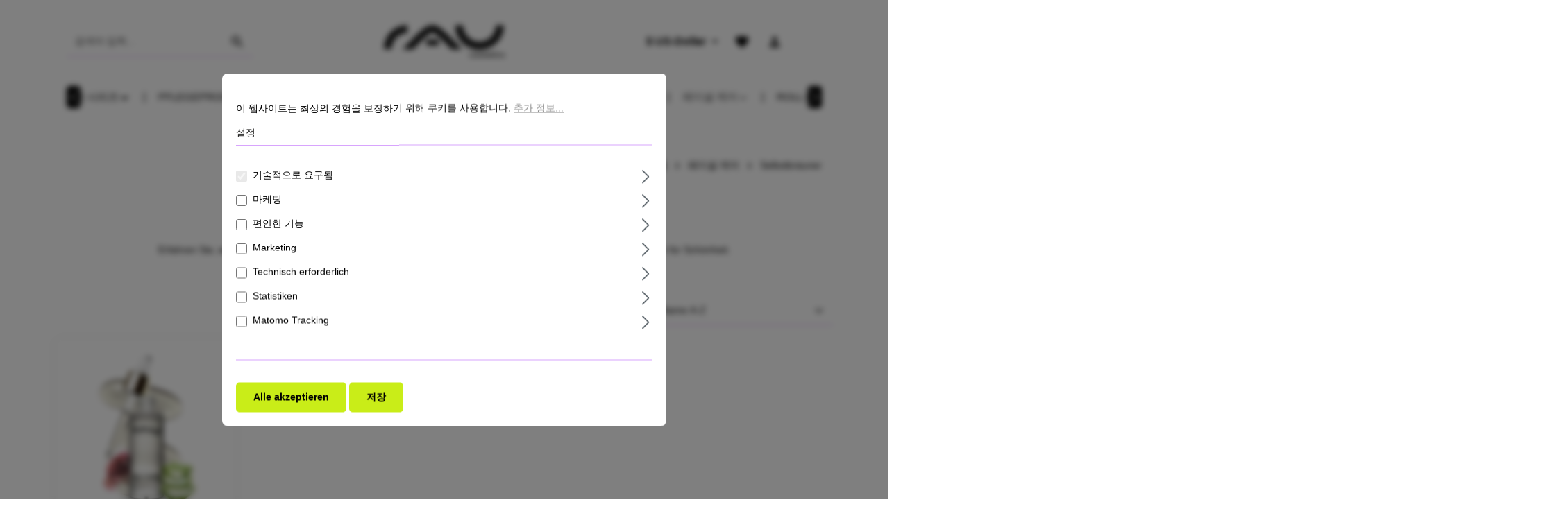

--- FILE ---
content_type: text/html; charset=UTF-8
request_url: https://rau-cosmetics.kr/Selbstbraeuner/
body_size: 28453
content:

<!DOCTYPE html>

<html lang="ko-KR"
      itemscope="itemscope"
      itemtype="https://schema.org/WebPage">

                            
    <head>
                                            <meta charset="utf-8">
            
                            <meta name="viewport"
                      content="width=device-width, initial-scale=1, shrink-to-fit=no">
            
                                <meta name="author"
                      content="">
                <meta name="robots"
                      content="index,follow">
                <meta name="revisit-after"
                      content="15 days">
                <meta name="keywords"
                      content="selbstbräuner, haut bräunen, tönen, tönung, haut braun machen, kosmetik haut bräunen, haut bräunen">
                <meta name="description"
                      content="Erfahren Sie, wie Selbstbräuner nicht nur bräunt, sondern auch die Haut pflegt und strafft. Die perfekte Kombination für Schönheit.">
            

        
                        <link rel="alternate" hreflang="gsw-CH" href="https://fr.rau-kosmetik.ch/Soins-du-visage/Auto-bronzant/">
                    <link rel="alternate" hreflang="it-CH" href="https://it.rau-kosmetik.ch/Cura-del-viso/Autoabbronzante/">
                    <link rel="alternate" hreflang="ru-RU" href="https://rau-cosmetics.ru/Uhod-za-licom/Samozagar/">
                    <link rel="alternate" hreflang="it-IT" href="https://rau-cosmetics.it/Cura-del-viso/Autoabbronzante/">
                    <link rel="alternate" hreflang="fr-FR" href="https://rau-cosmetics.fr/Soins-du-visage/Auto-bronzant/">
                    <link rel="alternate" hreflang="en-GB" href="https://rau-kosmetik.ch/en/Facial-care/Self-tanner/">
                    <link rel="alternate" hreflang="x-default" href="https://rau-cosmetics.com/Facial-care/Self-tanner/">
                    <link rel="alternate" hreflang="en-US" href="https://rau-cosmetics.com/Facial-care/Self-tanner/">
                    <link rel="alternate" hreflang="es-ES" href="https://rau-cosmetics.com/es/Cuidado-facial/Autobronceador/">
                    <link rel="alternate" hreflang="ko-KR" href="https://rau-cosmetics.kr/Selbstbraeuner/">
                    <link rel="alternate" hreflang="de-DE" href="https://sw6.rau-cosmetics.de/Gesichtspflege/Selbstbraeuner/">
                    <link rel="alternate" hreflang="de-CH" href="https://rau-kosmetik.ch/Gesichtspflege/Selbstbraeuner/">
            
                                                    <meta property="og:url"
                          content="https://rau-cosmetics.kr/Selbstbraeuner/">
                    <meta property="og:type"
                          content="website">
                    <meta property="og:site_name"
                          content="RAU Market">
                    <meta property="og:title"
                          content="Selbstbräuner für gesunde, strahlende Haut | RAU Cosmetics">
                    <meta property="og:description"
                          content="Erfahren Sie, wie Selbstbräuner nicht nur bräunt, sondern auch die Haut pflegt und strafft. Die perfekte Kombination für Schönheit.">
                    <meta property="og:image"
                          content="https://rau-cosmetics.kr/media/e0/1c/8c/1664361681/RAU_Logo (8).png?ts=1664361681">

                    <meta name="twitter:card"
                          content="summary">
                    <meta name="twitter:site"
                          content="RAU Market">
                    <meta name="twitter:title"
                          content="Selbstbräuner für gesunde, strahlende Haut | RAU Cosmetics">
                    <meta name="twitter:description"
                          content="Erfahren Sie, wie Selbstbräuner nicht nur bräunt, sondern auch die Haut pflegt und strafft. Die perfekte Kombination für Schönheit.">
                    <meta name="twitter:image"
                          content="https://rau-cosmetics.kr/media/e0/1c/8c/1664361681/RAU_Logo (8).png?ts=1664361681">
                            

    

                                <meta itemprop="copyrightHolder"
                      content="RAU Market">
                <meta itemprop="copyrightYear"
                      content="">
                <meta itemprop="isFamilyFriendly"
                      content="false">
                <meta itemprop="image"
                      content="https://rau-cosmetics.kr/media/e0/1c/8c/1664361681/RAU_Logo (8).png?ts=1664361681">
            

                
                        <meta name="theme-color"
              content="#ffffff">
    
                                                

                    <link rel="shortcut icon"
                  href="https://rau-cosmetics.kr/media/03/8b/72/1665143670/RAU_Cosmetics_Logo_2011-12-20 black_KREIS_FAVICON-01.png?ts=1665143670">
        
                                <link rel="apple-touch-icon"
                  sizes="180x180"
                  href="https://rau-cosmetics.kr/media/03/8b/72/1665143670/RAU_Cosmetics_Logo_2011-12-20 black_KREIS_FAVICON-01.png?ts=1665143670">
                    
                                    <link rel="canonical" href="https://rau-cosmetics.kr/Selbstbraeuner/">
                    
                    <title itemprop="name">Selbstbräuner für gesunde, strahlende Haut | RAU Cosmetics</title>
        
                                                                                        <link rel="stylesheet"
                      href="https://rau-cosmetics.kr/theme/524d21ede5f8f69a603e3cbdcdd86164/css/all.css?1765718871">
                                    

                
                
                        <style data-plugin="zenitStratusCustomCss"><script>
  window.RAU_EOS = {
    startTs: 1758146460000, // 18.09.2025 00:01 MESZ
    endTs:   1758491940000, // 21.09.2025 23:59 MESZ
    code:    'eos'
  };
</script><script>
(function(){
  var C=(window&&window.RAU_EOS)||{}, START=+C.startTs||0, END=+C.endTs||0;
  function pad(n){n=Math.max(0,Math.floor(n));return(n<10?'0':'')+n;}
  function parts(ms){var s=Math.floor(ms/1000),d=Math.floor(s/86400);s-=d*86400;var h=Math.floor(s/3600);s-=h*3600;var m=Math.floor(s/60);s-=m*60;return{d:d,h:h,m:m,s:s};}
  function setAll(sel,val){var a=document.querySelectorAll(sel);for(var i=0;i<a.length;i++){a[i].textContent=val;}}
  function show(sel,disp){var a=document.querySelectorAll(sel);for(var i=0;i<a.length;i++){a[i].style.display=disp;}}
  function hide(sel){show(sel,'none');}
  function bindClose(){var key='rau_eosbar_closed_'+String(START||'x')+'_'+String(END||'x');var btn=document.querySelector('.eos-topbar__close');
    if(!btn) return;try{if(localStorage.getItem(key)==='1'){var bar=document.querySelector('.eos-topbar');if(bar)bar.classList.add('is-hidden');return;}}catch(_){}
    btn.addEventListener('click',function(){var bar=document.querySelector('.eos-topbar');if(bar)bar.classList.add('is-hidden');try{localStorage.setItem(key,'1');}catch(_){}});}
  function tick(){var now=Date.now();
    if(START&&now<START){var p=parts(START-now);show('.eos-topbar__pre','inline-flex');show('.eos-hero__pre','inline-flex');hide('.eos-topbar__live');hide('.eos-hero__live');
      setAll('[data-pre-d]',pad(p.d));setAll('[data-pre-h]',pad(p.h));setAll('[data-pre-m]',pad(p.m));setAll('[data-pre-s]',pad(p.s));
      setAll('[data-pre-d2]',pad(p.d));setAll('[data-pre-h2]',pad(p.h));setAll('[data-pre-m2]',pad(p.m));setAll('[data-pre-s2]',pad(p.s));
      return setTimeout(tick,1000);}
    if(END&&now<END){var q=parts(END-now);show('.eos-topbar__live','inline-flex');show('.eos-hero__live','inline-flex');hide('.eos-topbar__pre');hide('.eos-hero__pre');
      setAll('[data-live-d]',pad(q.d));setAll('[data-live-h]',pad(q.h));setAll('[data-live-m]',pad(q.m));setAll('[data-live-s]',pad(q.s));
      setAll('[data-live-d2]',pad(q.d));setAll('[data-live-h2]',pad(q.h));setAll('[data-live-m2]',pad(q.m));setAll('[data-live-s2]',pad(q.s));
      return setTimeout(tick,1000);}
    hide('.eos-topbar');var subs=document.querySelectorAll('.eos-hero__sub');for(var i=0;i<subs.length;i++){subs[i].textContent='Aktion beendet';}}
  function init(){bindClose();tick();}
  if(document.readyState==='loading'){document.addEventListener('DOMContentLoaded',init);}else{init();}
})();
</script></style>
            

            
        
        <style data-plugin="zenitPlatformNotificationBar">
            
            

        </style>

    


            
        
        <style data-plugin="zenitPlatformSalesCountdownBar">
            
            

        </style>

    


    
            <link rel="stylesheet" href="https://rau-cosmetics.kr/bundles/moorlfoundation/storefront/css/animate.css?1746434717">
    
    
            <style>
            :root {
                --moorl-advanced-search-width: 600px;
            }
        </style>
    
                        <script>
        window.features = {"V6_5_0_0":true,"v6.5.0.0":true,"V6_6_0_0":true,"v6.6.0.0":true,"V6_7_0_0":false,"v6.7.0.0":false,"DISABLE_VUE_COMPAT":false,"disable.vue.compat":false,"ACCESSIBILITY_TWEAKS":false,"accessibility.tweaks":false,"ADMIN_VITE":false,"admin.vite":false,"TELEMETRY_METRICS":false,"telemetry.metrics":false,"CACHE_REWORK":false,"cache.rework":false,"SSO":false,"sso":false,"FEATURE_SWAGCMSEXTENSIONS_1":true,"feature.swagcmsextensions.1":true,"FEATURE_SWAGCMSEXTENSIONS_2":true,"feature.swagcmsextensions.2":true,"FEATURE_SWAGCMSEXTENSIONS_8":true,"feature.swagcmsextensions.8":true,"FEATURE_SWAGCMSEXTENSIONS_63":true,"feature.swagcmsextensions.63":true,"RULE_BUILDER":true,"rule.builder":true,"FLOW_BUILDER":true,"flow.builder":true,"ADVANCED_SEARCH":true,"advanced.search":true,"RETURNS_MANAGEMENT":true,"returns.management":true,"TEXT_GENERATOR":true,"text.generator":true,"CHECKOUT_SWEETENER":true,"checkout.sweetener":true,"IMAGE_CLASSIFICATION":true,"image.classification":true,"PROPERTY_EXTRACTOR":true,"property.extractor":true,"REVIEW_SUMMARY":true,"review.summary":true,"REVIEW_TRANSLATOR":true,"review.translator":true,"CONTENT_GENERATOR":true,"content.generator":true,"EXPORT_ASSISTANT":true,"export.assistant":true,"QUICK_ORDER":true,"quick.order":true,"EMPLOYEE_MANAGEMENT":true,"employee.management":true,"QUOTE_MANAGEMENT":true,"quote.management":true,"CAPTCHA":true,"captcha":true,"NATURAL_LANGUAGE_SEARCH":true,"natural.language.search":true};
    </script>
        
                    <script type="text/javascript">
        var _paq = window._paq || [];
    var ironMatomoDataLayer = {
        'matomoUrl': "https://matomo.rau-cosmetics.com/",
        'matomoScript': "matomo.js",
        'siteId': "11",
        'cookieDomain': "",
        'startTracking': "0",
        'cookieName': "",
        'cookieValue': "",
        'cookieValueAsRegex': "",
        'requireCookieConsent': "",
        'conversionFirstReferrer': "1",
        'track': [],
        'trackLast': [],
    };
            ironMatomoDataLayer.track.push(['setConversionAttributionFirstReferrer', true]);
                    ironMatomoDataLayer.track.push(['setDocumentTitle', document.domain + "/" + document.title]);
                            ironMatomoDataLayer.trackLast.push(['trackPageView']);
    ironMatomoDataLayer.trackLast.push(['enableLinkTracking']);
    ironMatomoDataLayer.trackLast.push(['setTrackerUrl', ironMatomoDataLayer.matomoUrl + 'matomo.php']);
    ironMatomoDataLayer.trackLast.push(['setSiteId', ironMatomoDataLayer.siteId]);
    </script>
                                            
            <script>
            window.dataLayer = window.dataLayer || [];
            function gtag() { dataLayer.push(arguments); }

            (() => {
                const analyticsStorageEnabled = document.cookie.split(';').some((item) => item.trim().includes('google-analytics-enabled=1'));
                const adsEnabled = document.cookie.split(';').some((item) => item.trim().includes('google-ads-enabled=1'));

                // Always set a default consent for consent mode v2
                gtag('consent', 'default', {
                    'ad_user_data': adsEnabled ? 'granted' : 'denied',
                    'ad_storage': adsEnabled ? 'granted' : 'denied',
                    'ad_personalization': adsEnabled ? 'granted' : 'denied',
                    'analytics_storage': analyticsStorageEnabled ? 'granted' : 'denied'
                });
            })();
        </script>
            

                
                
                            
        
        
                            
                                                                                                                                                                
                                        


    

    
                                            <script                     type="text/javascript">
                window.ga4CustomUrl = '';
            </script>
            
                                                                                        
    
                                                                                                <script                         type="text/javascript">
                    window.ga4RemarketingEnabled = false;
                    window.googleAnalyticsEnabled = false;
                    window.googleAdsEnabled = false;
                    window.ga4AdvancedAdsEnabled = false;
                    window.ga4Enabled = false;
                    window.googleTagEnabled = false;


                                        window.ga4CookieConfig = 'standardCookies';
                    
                                        window.ga4cookieListener = false;
                                                            window.generateLeadValue = '1';
                                        window.ga4Currency = 'USD';
                                        window.transationIdMethod = "hashedOrderId";
                                    </script>
                                                            <script                             type="text/javascript">
                        window.ga4TagId = ' GTM-NTQKK9DJ';
                        window.dataLayer = window.dataLayer || [];
                        window.googleTagEnabled = true;
                        window.ga4Enabled = true;
                        window.ga4controllerName = 'navigation';
                        window.ga4controllerAction = 'index';
                        window.ga4activeNavigationId = '4956fb1942a444e38c60e5fd214a0f23';
                        window.ga4activeNavigationName = '';
                        window.ga4affiliation = '';
                        window.ga4salesChannelName = '';
                        window.ga4salesChannelId = '018c0161f25d7446a4a2bff06adafe9d';
                                                window.ga4enableUserId = false;
                                                                        window.ga4upCoupon = false;
                                                                        window.ga4gpCoupon = false;
                                            </script>
                                                                                            <script                             type="text/javascript">
                        window.googleAnalyticsEnabled = true;
                    </script>
                                    

                                    <script                         type="text/javascript">
                    window.ga4UserLoggedIn = false;
                    if (localStorage.getItem("loginSent")) localStorage.removeItem("loginSent")
                </script>
            
                            <script                         type="text/javascript">
                                        window.ga4RemarketingEnabled = true;
                                        window.googleAdsEnabled = true;
                                        window.ga4AdvancedAdsEnabled = true;
                                                            window.adsValueNetto = false;
                                        window.adsWithShipping = !!'1';
                                        window.transationIdMethod = "hashedOrderId";
                                                            window.customTagManager = false;
                                    </script>

                                                        <script                     type="text/javascript">
                if (window.googleAdsEnabled !== true && window.googleAnalyticsEnabled !== true) {
                    window.ga4Enabled = false;
                }
            </script>
            
                
                        <script                     type="text/javascript">
                window.ga4Product = {};
            </script>
                                                    
                                
                                                    
                                                                        
                
                
                                                    
                                                    
                                    <script                             type="text/javascript">
                        window.ga4Product['61677942b90b489ba689ffd473f15e29'] = {
                            item_brand: 'RAU Cosmetics',
                            item_name: 'Self Tanner Face Serum  30 ml Natürlicher Selbstbräuner',
                            item_id: 'RC2158',
                            currency: 'USD',
                            item_variant: '',
                            price: '46.43',
                            extra: {
                                minPurchase: '1',
                                shopware_id: '61677942b90b489ba689ffd473f15e29',
                                realPrice: '46.43',
                                item_startPrice: '46.43',
                                item_hasGraduatedPrice: '',
                                taxRate: '19',
                                cheapest: '46.43',
                            }
                        };
                                                    window.ga4Product['61677942b90b489ba689ffd473f15e29']['item_list_id'] = '4956fb1942a444e38c60e5fd214a0f23';
                            window.ga4Product['61677942b90b489ba689ffd473f15e29']['item_list_name'] = '';
                                                                                                                                                                            window.ga4Product['61677942b90b489ba689ffd473f15e29']['item_category'] = '라우 코스메틱';
                                                                                                                                                                window.ga4Product['61677942b90b489ba689ffd473f15e29']['item_category2'] = '';
                                                                                                                                                                window.ga4Product['61677942b90b489ba689ffd473f15e29']['item_category3'] = '';
                                                                                                                                                                window.ga4Product['61677942b90b489ba689ffd473f15e29']['item_category4'] = '';
                                                                                                                                                                window.ga4Product['61677942b90b489ba689ffd473f15e29']['item_category5'] = '';
                                                                                                                                        </script>
                                        
    
            
                            
    


                                
            

    
                
                                    <script>
                    window.useDefaultCookieConsent = true;
                </script>
                    
                                            <script>
                window.activeNavigationId = '4956fb1942a444e38c60e5fd214a0f23';
                window.router = {
                    'frontend.cart.offcanvas': '/checkout/offcanvas',
                    'frontend.cookie.offcanvas': '/cookie/offcanvas',
                    'frontend.checkout.finish.page': '/checkout/finish',
                    'frontend.checkout.info': '/widgets/checkout/info',
                    'frontend.menu.offcanvas': '/widgets/menu/offcanvas',
                    'frontend.cms.page': '/widgets/cms',
                    'frontend.cms.navigation.page': '/widgets/cms/navigation',
                    'frontend.account.addressbook': '/widgets/account/address-book',
                    'frontend.country.country-data': '/country/country-state-data',
                    'frontend.app-system.generate-token': '/app-system/Placeholder/generate-token',
                    };
                window.salesChannelId = '018c0161f25d7446a4a2bff06adafe9d';
            </script>
        

        
    <script>
        window.router['widgets.swag.cmsExtensions.quickview'] = '/swag/cms-extensions/quickview';
        window.router['widgets.swag.cmsExtensions.quickview.variant'] = '/swag/cms-extensions/quickview/variant';
    </script>


    
    
    <script>
        window.router['widgets.dvsn.affiliate.set-partner-code'] = '/widgets/dvsn/affiliate/set-partner-code?code=___xxx___';
        window.router['widgets.dvsn.affiliate.get-pdp-partner-link'] = '/widgets/dvsn/affiliate/get-pdp-partner-link?productId=___xxx___';
    </script>
    <script>
        window.dvsnAffiliate = {
            urlParameterKey: 'partner'
        };
    </script>

                                <script>
                
                window.breakpoints = {"xs":0,"sm":576,"md":768,"lg":992,"xl":1200,"xxl":1400};
            </script>
        
                                    <script>
                    window.customerLoggedInState = 0;

                    window.wishlistEnabled = 1;
                </script>
                    
                        
                            <script>
                window.themeAssetsPublicPath = 'https://rau-cosmetics.kr/theme/4e4fd695e5d74dd1a2facebbe0bdf0dd/assets/';
            </script>
        
        
                                                    <script>
                        window.themeJsPublicPath = 'https://rau-cosmetics.kr/theme/524d21ede5f8f69a603e3cbdcdd86164/js/';
                    </script>
                                            <script type="text/javascript" src="https://rau-cosmetics.kr/theme/524d21ede5f8f69a603e3cbdcdd86164/js/storefront/storefront.js?1765718871" defer></script>
                                            <script type="text/javascript" src="https://rau-cosmetics.kr/theme/524d21ede5f8f69a603e3cbdcdd86164/js/swag-cms-extensions/swag-cms-extensions.js?1765718871" defer></script>
                                            <script type="text/javascript" src="https://rau-cosmetics.kr/theme/524d21ede5f8f69a603e3cbdcdd86164/js/sas-blog-module/sas-blog-module.js?1765718871" defer></script>
                                            <script type="text/javascript" src="https://rau-cosmetics.kr/theme/524d21ede5f8f69a603e3cbdcdd86164/js/subscription/subscription.js?1765718871" defer></script>
                                            <script type="text/javascript" src="https://rau-cosmetics.kr/theme/524d21ede5f8f69a603e3cbdcdd86164/js/checkout-sweetener/checkout-sweetener.js?1765718871" defer></script>
                                            <script type="text/javascript" src="https://rau-cosmetics.kr/theme/524d21ede5f8f69a603e3cbdcdd86164/js/text-translator/text-translator.js?1765718871" defer></script>
                                            <script type="text/javascript" src="https://rau-cosmetics.kr/theme/524d21ede5f8f69a603e3cbdcdd86164/js/employee-management/employee-management.js?1765718871" defer></script>
                                            <script type="text/javascript" src="https://rau-cosmetics.kr/theme/524d21ede5f8f69a603e3cbdcdd86164/js/quick-order/quick-order.js?1765718871" defer></script>
                                            <script type="text/javascript" src="https://rau-cosmetics.kr/theme/524d21ede5f8f69a603e3cbdcdd86164/js/advanced-search/advanced-search.js?1765718871" defer></script>
                                            <script type="text/javascript" src="https://rau-cosmetics.kr/theme/524d21ede5f8f69a603e3cbdcdd86164/js/captcha/captcha.js?1765718871" defer></script>
                                            <script type="text/javascript" src="https://rau-cosmetics.kr/theme/524d21ede5f8f69a603e3cbdcdd86164/js/quote-management/quote-management.js?1765718871" defer></script>
                                            <script type="text/javascript" src="https://rau-cosmetics.kr/theme/524d21ede5f8f69a603e3cbdcdd86164/js/a-i-search/a-i-search.js?1765718871" defer></script>
                                            <script type="text/javascript" src="https://rau-cosmetics.kr/theme/524d21ede5f8f69a603e3cbdcdd86164/js/spatial-cms-element/spatial-cms-element.js?1765718871" defer></script>
                                            <script type="text/javascript" src="https://rau-cosmetics.kr/theme/524d21ede5f8f69a603e3cbdcdd86164/js/order-approval/order-approval.js?1765718871" defer></script>
                                            <script type="text/javascript" src="https://rau-cosmetics.kr/theme/524d21ede5f8f69a603e3cbdcdd86164/js/shopping-list/shopping-list.js?1765718871" defer></script>
                                            <script type="text/javascript" src="https://rau-cosmetics.kr/theme/524d21ede5f8f69a603e3cbdcdd86164/js/cbax-modul-lexicon/cbax-modul-lexicon.js?1765718871" defer></script>
                                            <script type="text/javascript" src="https://rau-cosmetics.kr/theme/524d21ede5f8f69a603e3cbdcdd86164/js/mediameets-fb-pixel/mediameets-fb-pixel.js?1765718871" defer></script>
                                            <script type="text/javascript" src="https://rau-cosmetics.kr/theme/524d21ede5f8f69a603e3cbdcdd86164/js/zenit-platform-notification-bar/zenit-platform-notification-bar.js?1765718871" defer></script>
                                            <script type="text/javascript" src="https://rau-cosmetics.kr/theme/524d21ede5f8f69a603e3cbdcdd86164/js/zenit-platform-sales-countdown-bar/zenit-platform-sales-countdown-bar.js?1765718871" defer></script>
                                            <script type="text/javascript" src="https://rau-cosmetics.kr/theme/524d21ede5f8f69a603e3cbdcdd86164/js/dvsn-affiliate/dvsn-affiliate.js?1765718871" defer></script>
                                            <script type="text/javascript" src="https://rau-cosmetics.kr/theme/524d21ede5f8f69a603e3cbdcdd86164/js/d-i-sco-g-a4/d-i-sco-g-a4.js?1765718871" defer></script>
                                            <script type="text/javascript" src="https://rau-cosmetics.kr/theme/524d21ede5f8f69a603e3cbdcdd86164/js/mcs-cookie-permission/mcs-cookie-permission.js?1765718871" defer></script>
                                            <script type="text/javascript" src="https://rau-cosmetics.kr/theme/524d21ede5f8f69a603e3cbdcdd86164/js/moorl-foundation/moorl-foundation.js?1765718871" defer></script>
                                            <script type="text/javascript" src="https://rau-cosmetics.kr/theme/524d21ede5f8f69a603e3cbdcdd86164/js/netzp-shopmanager6/netzp-shopmanager6.js?1765718871" defer></script>
                                            <script type="text/javascript" src="https://rau-cosmetics.kr/theme/524d21ede5f8f69a603e3cbdcdd86164/js/iron-matomo/iron-matomo.js?1765718871" defer></script>
                                            <script type="text/javascript" src="https://rau-cosmetics.kr/theme/524d21ede5f8f69a603e3cbdcdd86164/js/swag-analytics/swag-analytics.js?1765718871" defer></script>
                                            <script type="text/javascript" src="https://rau-cosmetics.kr/theme/524d21ede5f8f69a603e3cbdcdd86164/js/zenit-platform-stratus/zenit-platform-stratus.js?1765718871" defer></script>
                                                        

    
        
        
        
                                                                    
    <script>
        window.mollie_javascript_use_shopware = '0'
    </script>

            <script type="text/javascript" src="https://rau-cosmetics.kr/bundles/molliepayments/mollie-payments.js?1727344888" defer></script>
    

    </head>

        <body class="is-ctl-navigation is-act-index has-product-actions is-flyout-fullscreen is-cms is-lo-full-width-header is-tb-default is-srch-default is-mn-offcanvas-md">

            <div class="skip-to-content bg-primary-subtle text-primary-emphasis visually-hidden-focusable overflow-hidden">
            <div class="container d-flex justify-content-center">
                <a href="#content-main" class="skip-to-content-link d-inline-flex text-decoration-underline m-1 p-2 fw-bold gap-2">
                    메인 콘텐츠로 건너뛰기
                </a>
            </div>
        </div>
    
        
            
        
    
    
            
        
    
    
                    
                <noscript class="noscript-main">
                
    <div role="alert"
                  class="alert alert-info alert-has-icon">
                                                                        
                                                                                                                                                                            
                                    
                <span class="icon icon-info">
                        <svg xmlns="http://www.w3.org/2000/svg" xmlns:xlink="http://www.w3.org/1999/xlink" width="24" height="24" viewBox="0 0 24 24"><defs><path d="M12 7c.5523 0 1 .4477 1 1s-.4477 1-1 1-1-.4477-1-1 .4477-1 1-1zm1 9c0 .5523-.4477 1-1 1s-1-.4477-1-1v-5c0-.5523.4477-1 1-1s1 .4477 1 1v5zm11-4c0 6.6274-5.3726 12-12 12S0 18.6274 0 12 5.3726 0 12 0s12 5.3726 12 12zM12 2C6.4772 2 2 6.4772 2 12s4.4772 10 10 10 10-4.4772 10-10S17.5228 2 12 2z" id="icons-default-info" /></defs><use xlink:href="#icons-default-info" fill="#758CA3" fill-rule="evenodd" /></svg>
        </span>
    

                                                        
                                    
                    <div class="alert-content-container">
                                                    
                                                        <div class="alert-content">                                                    Shopware 6의 전체 범위를 사용하려면 브라우저에서 Javascript를 활성화하는 것이 좋습니다.
                                                                </div>                
                                                                </div>
            </div>
            </noscript>
        


                
    <div class="page-wrapper">

                                
                                                                                                                                                                                                                                                                    
                                                                
                                            
                                                                                                
                                                                                        
                                                
                        
                                        
                                                            
                                                                
            
            
            
            
                                                    
                                                                
                                                                                                        
                        
                
            <header
                class="header-main header-pos-relative header-two-line header-single-line-mobile header-logo-center"
                data-zen-sticky-header="true"
                data-zen-sticky-header-options="{&quot;viewports&quot;:[&quot;XXL&quot;,&quot;XS&quot;,&quot;SM&quot;,&quot;MD&quot;,&quot;LG&quot;,&quot;XL&quot;],&quot;scrollOffset&quot;:&quot;600&quot;,&quot;autoHide&quot;:true}"
                            >
                <div class="header-inner">
                                                                
                                            

            <div class="nav-header bg-opacity-100">
            <div class="container">
                <div class="header-row row gx-1 align-items-center ">
                                            <div class="header-logo-col col-auto col-lg-4 pos-center order-1 order-lg-2">
                                <div class="header-logo-main">
                    <a class="header-logo-main-link"
               href="/"
               title="홈페이지로 이동">
                            
            
            
            
            
            
            
            
            
                        <picture class="header-logo-picture">
                                                                            
                                                                            
                                                                                    <img src="https://rau-cosmetics.kr/media/e0/1c/8c/1664361681/RAU_Logo%20%288%29.png?ts=1664361681"
                                     alt="홈페이지로 이동"
                                     class="img-fluid header-logo-main-img">
                                                                        </picture>
                
            </a>
            </div>
                        </div>
                    
                    
                                                                        <div class="header-top-bar-col d-none d-lg-flex col-auto order-lg-3 ms-auto">
                                <div class="row g-0">
                                                                                            
                                        
                                                                                            
            <div class="top-bar-nav-item top-bar-currency">
                            <form method="post"
                      action="/checkout/configure"
                      class="currency-form"
                      data-form-auto-submit="true">
                                            <div class="currencies-menu dropdown">
                                                            <button class="btn dropdown-toggle top-bar-nav-btn"
                                        type="button"
                                        id="currenciesDropdown-top-bar"
                                        data-bs-toggle="dropdown"
                                        aria-haspopup="true"
                                        aria-expanded="false">
                                                                            $
                                        <span class="top-bar-nav-text">US-Dollar</span>
                                                                    </button>
                            
                                                            <div class="top-bar-list dropdown-menu dropdown-menu-end"
                                    aria-labelledby="currenciesDropdown-top-bar">
                                                                                                                        <div class="top-bar-list-item dropdown-item item-checked"
                                                 title="USD">
                                                                                                    <label class="top-bar-list-label"
                                                           for="top-bar-38ae99dbfaa74f589f11873c62335403">
                                                                                                                    <input class="top-bar-list-radio"
                                                                   id="top-bar-38ae99dbfaa74f589f11873c62335403"
                                                                   value="38ae99dbfaa74f589f11873c62335403"
                                                                   name="currencyId"
                                                                   type="radio"
                                                                 checked>
                                                            $ USD
                                                                                                            </label>
                                                                                            </div>
                                                                                                                                                                <div class="top-bar-list-item dropdown-item"
                                                 title="EUR">
                                                                                                    <label class="top-bar-list-label"
                                                           for="top-bar-b7d2554b0ce847cd82f3ac9bd1c0dfca">
                                                                                                                    <input class="top-bar-list-radio"
                                                                   id="top-bar-b7d2554b0ce847cd82f3ac9bd1c0dfca"
                                                                   value="b7d2554b0ce847cd82f3ac9bd1c0dfca"
                                                                   name="currencyId"
                                                                   type="radio"
                                                                >
                                                            € EUR
                                                                                                            </label>
                                                                                            </div>
                                                                                                            </div>
                            
                                                            <input name="redirectTo"
                                       type="hidden"
                                       value="frontend.navigation.page">

                                                                    <input name="redirectParameters[_httpCache]"
                                           type="hidden"
                                           value="1">
                                                                    <input name="redirectParameters[navigationId]"
                                           type="hidden"
                                           value="4956fb1942a444e38c60e5fd214a0f23">
                                                                                    </div>
                                    </form>
                    </div>
                                        
                                                                                                                    
                                                                                                    
                                                                                                                </div>
                            </div>
                                            
                                            <div class="header-menu-button col-auto d-lg-none order-2"
                             data-zen-tooltip-title="메뉴">
                                                                    <button
                                            class="btn nav-main-toggle-btn header-actions-btn"
                                            type="button"
                                            data-off-canvas-menu="true"
                                            aria-label="메뉴"
                                        >
                                                                                                                                                                                                                    
                                                
                <span class="icon icon-stack">
                        <svg xmlns="http://www.w3.org/2000/svg" xmlns:xlink="http://www.w3.org/1999/xlink" version="1.1" width="32" height="32" viewBox="0 0 32 32"><defs><path d="M4 8.667h24v2.688h-24v-2.688zM4 17.979v-2.625h24v2.625h-24zM4 24.667v-2.688h24v2.688h-24z" id="icons-material-stack" /></defs><use xlink:href="#icons-material-stack" fill-rule="evenodd" /></svg>
        </span>
    

                                                                                        </button>
                                    
                        </div>
                    
                                                                        <div class="header-search-col col-12 col-sm-3 col-lg-auto col-lg-3 order-4 order-sm-2 order-md-3 order-lg-1  ms-lg-0">

                                
                                
                <div class="collapse"
         id="searchCollapse">
        <div class="header-search">
                
    
                    <form action="/search"
                      method="get"
                      data-search-widget="true"
                      data-search-widget-options="{&quot;searchWidgetMinChars&quot;:3}"
                      data-url="/suggest?search="
                      class="header-search-form">
                                                                    <div class="input-group">
                                                            <input type="search"
                                       name="search"
                                       class="form-control header-search-input"
                                       autocomplete="off"
                                       autocapitalize="off"
                                       placeholder="검색어 입력..."
                                       aria-label="검색어 입력..."
                                       value=""
                                >
                            
                                                            <button type="submit"
                                        class="btn header-search-btn"
                                        aria-label="검색">
                                    <span class="header-search-icon">
                                                                                                                                                                
                                                
                <span class="icon icon-search">
                        <svg xmlns="http://www.w3.org/2000/svg" xmlns:xlink="http://www.w3.org/1999/xlink" version="1.1" width="32" height="32" viewBox="0 0 32 32"><defs><path d="M12.688 19.354c3.313 0 6-2.688 6-6s-2.688-6-6-6-6 2.688-6 6 2.688 6 6 6zM20.688 19.354l6.625 6.625-2 2-6.625-6.625v-1.063l-0.375-0.375c-1.5 1.313-3.5 2.063-5.625 2.063-4.813 0-8.688-3.813-8.688-8.625s3.875-8.688 8.688-8.688 8.625 3.875 8.625 8.688c0 2.125-0.75 4.125-2.063 5.625l0.375 0.375h1.063z" id="icons-material-search" /></defs><use xlink:href="#icons-material-search" fill-rule="evenodd" /></svg>
        </span>
    

                                        </span>
                                </button>
                            
                                                            <a class="btn header-close-btn js-search-close-btn d-none"
                                        aria-label="드롭다운 검색 닫기">
                                    <span class="header-close-icon">
                                                                                                                                                                
                                                
                <span class="icon icon-x">
                        <svg xmlns="http://www.w3.org/2000/svg" xmlns:xlink="http://www.w3.org/1999/xlink" version="1.1" width="32" height="32" viewBox="0 0 32 32"><defs><path d="M25.313 9.229l-7.438 7.438 7.438 7.438-1.875 1.875-7.438-7.438-7.438 7.438-1.875-1.875 7.438-7.438-7.438-7.438 1.875-1.875 7.438 7.438 7.438-7.438z" id="icons-material-x" /></defs><use xlink:href="#icons-material-x" fill-rule="evenodd" /></svg>
        </span>
    

                                        </span>
                                </a>
                                                    </div>
                    
                                    </form>
            
        </div>
    </div>

                                </div>
                                            
                                            <div class="header-actions-col col col-lg-auto order-3 order-md-4 ms-auto ms-xl-0">
                            <div class="row gx-1 justify-content-end">
                                                                    <div class="col-auto d-sm-none me-auto">
                                        <div class="search-toggle"
                                             data-zen-tooltip-title="검색">
                                            <button class="btn header-actions-btn search-toggle-btn js-search-toggle-btn collapsed"
                                                    type="button"
                                                                                                            data-bs-toggle="collapse"
                                                        data-bs-target="#searchCollapse"
                                                        aria-expanded="false"
                                                        aria-controls="searchCollapse"
                                                                                                        aria-label="검색">
                                                                                                                                                                        
                                                
                <span class="icon icon-search">
                        <svg xmlns="http://www.w3.org/2000/svg" xmlns:xlink="http://www.w3.org/1999/xlink" version="1.1" width="32" height="32" viewBox="0 0 32 32"><use xlink:href="#icons-material-search" fill-rule="evenodd" /></svg>
        </span>
    

                                                                                                                                                                            
                                                
                <span class="icon icon-x icon-search-close d-none">
                        <svg xmlns="http://www.w3.org/2000/svg" xmlns:xlink="http://www.w3.org/1999/xlink" version="1.1" width="32" height="32" viewBox="0 0 32 32"><use xlink:href="#icons-material-x" fill-rule="evenodd" /></svg>
        </span>
    

                                                </button>
                                        </div>
                                    </div>
                                
                                                                                                            <div class="col-auto">
                                            <div class="header-wishlist"
                                                 data-zen-tooltip-title="위시리스트">
                                                <a class="btn header-wishlist-btn header-actions-btn"
                                                   href="/wishlist"
                                                   title="위시리스트"
                                                   aria-label="위시리스트">
                                                        
            <span class="header-wishlist-icon">
                                                                                                                                    
                                                
                <span class="icon icon-heart">
                        <svg xmlns="http://www.w3.org/2000/svg" xmlns:xlink="http://www.w3.org/1999/xlink" version="1.1" width="32" height="32" viewBox="0 0 32 32"><defs><path d="M16 29.104l-1.938-1.75c-6.875-6.25-11.375-10.313-11.375-15.375 0-4.125 3.188-7.313 7.313-7.313 2.313 0 4.563 1.125 6 2.813 1.438-1.688 3.688-2.813 6-2.813 4.125 0 7.313 3.188 7.313 7.313 0 5.063-4.5 9.188-11.375 15.438z" id="icons-material-heart" /></defs><use xlink:href="#icons-material-heart" fill-rule="evenodd" /></svg>
        </span>
    

            </span>
    
    
    
        <span class="badge header-wishlist-badge"
          id="wishlist-basket"
          data-wishlist-storage="true"
          data-wishlist-storage-options="{&quot;listPath&quot;:&quot;\/wishlist\/list&quot;,&quot;mergePath&quot;:&quot;\/wishlist\/merge&quot;,&quot;pageletPath&quot;:&quot;\/wishlist\/merge\/pagelet&quot;}"
          data-wishlist-widget="true"
          data-wishlist-widget-options="{&quot;showCounter&quot;:true}"
    ></span>
                                                </a>
                                            </div>
                                        </div>
                                                                    
                                                                    <div class="col-auto">
                                        <div class="account-menu"
                                             data-zen-tooltip-title="내 계정">
                                                <div class="dropdown">
            <button class="btn account-menu-btn header-actions-btn"
            type="button"
            id="accountWidget"
            data-account-menu="true"
            data-bs-toggle="dropdown"
            aria-haspopup="true"
            aria-expanded="false"
            aria-label="내 계정"
            title="내 계정">
                                                                                                                                
                                                
                <span class="icon icon-avatar">
                        <svg xmlns="http://www.w3.org/2000/svg" xmlns:xlink="http://www.w3.org/1999/xlink" version="1.1" width="32" height="32" viewBox="0 0 32 32"><defs><path d="M16 19.354c3.563 0 10.688 1.75 10.688 5.313v2.688h-21.375v-2.688c0-3.563 7.125-5.313 10.688-5.313zM16 16.667c-2.938 0-5.313-2.375-5.313-5.313s2.375-5.375 5.313-5.375 5.313 2.438 5.313 5.375-2.375 5.313-5.313 5.313z" id="icons-material-avatar" /></defs><use xlink:href="#icons-material-avatar" fill-rule="evenodd" /></svg>
        </span>
    

    
                    </button>

                <div class="dropdown-menu dropdown-menu-end account-menu-dropdown shadow js-account-menu-dropdown"
         aria-labelledby="accountWidget">
        

        
            <div class="offcanvas-header">
                <button class="btn offcanvas-close js-offcanvas-close">
                                                                                                                                            
                                                
                <span class="icon icon-x icon-md">
                        <svg xmlns="http://www.w3.org/2000/svg" xmlns:xlink="http://www.w3.org/1999/xlink" version="1.1" width="32" height="32" viewBox="0 0 32 32"><use xlink:href="#icons-material-x" fill-rule="evenodd" /></svg>
        </span>
    

            
        <span class="offcanvas-title">
                내 계정
        </span>
    </button>
        </div>
    
            <div class="offcanvas-body">
                <div class="account-menu">
                    
    
                                    <div class="account-menu-login">
                                            <a href="/account/login"
                           title="로그인"
                           class="btn btn-primary account-menu-login-button">
                            로그인
                        </a>
                    
                                            <div class="account-menu-register">
                            또는 <a href="/account/login"
                                                                            title="가입하기">가입하기</a>
                        </div>
                                    </div>
                    
                    <div class="account-menu-links">
                    <div class="header-account-menu">
        <div class="card account-menu-inner">
                                                    
    
                                <div class="list-group list-group-flush account-aside-list-group">
                                                    <div class="list-group list-group-flush account-aside-list-group">
                        
                                                                                    <a href="/account"
                                   title="개요"
                                   class="list-group-item list-group-item-action account-aside-item">
                                    개요
                                </a>
                            
                                                                <a href="/account/profile"
                                   title="귀하의 프로필"
                                   class="list-group-item list-group-item-action account-aside-item">
                                    귀하의 프로필
                                </a>
                            

                
                
                                                            <a href="/account/address"
                                   title="주소"
                                   class="list-group-item list-group-item-action account-aside-item">
                                    주소
                                </a>
                            
                                                                                                                        <a href="/account/payment"
                                   title="결제 방법"
                                   class="list-group-item list-group-item-action account-aside-item">
                                    결제 방법
                                </a>
                                                            
                                                            <a href="/account/order"
                                   title="주문"
                                   class="list-group-item list-group-item-action account-aside-item">
                                    주문
                                </a>
                                                    

                

                

            

    
    

            <a href="/dvsn/affiliate"
           title="Partnerprogramm"
           class="list-group-item list-group-item-action account-aside-item">
            Partnerprogramm
        </a>
    

                        <a href="/account/mollie/subscriptions" title="Abonnements" class="list-group-item list-group-item-action account-aside-item">
                Abonnements
            </a>
            
                    </div>
                            

                            </div>
    
                                                </div>
    </div>
            </div>
            </div>
        </div>
        </div>
    </div>
                                        </div>
                                    </div>
                                
                                                                    <div class="col-auto">
                                        <div
                                            class="header-cart"
                                             data-off-canvas-cart="true"
                                             data-zen-tooltip-title="쇼핑 카트"
                                            >
                                            <a class="btn header-cart-btn header-actions-btn"
                                               href="/checkout/cart"
                                               data-cart-widget="true"
                                               title="쇼핑 카트"
                                               aria-label="쇼핑 카트">
                                                    <span class="header-cart-icon">
                                                                                                                                
                                                
                <span class="icon icon-bag">
                        <svg xmlns="http://www.w3.org/2000/svg" xmlns:xlink="http://www.w3.org/1999/xlink" version="1.1" width="32" height="32" viewBox="0 0 32 32"><defs><path d="M16 17.979c3.688 0 6.688-2.938 6.688-6.625h-2.688c0 2.188-1.813 4-4 4s-4-1.813-4-4h-2.688c0 3.688 3 6.625 6.688 6.625zM16 4.667c-2.188 0-4 1.813-4 4h8c0-2.188-1.813-4-4-4zM25.313 8.667c1.438 0 2.688 1.25 2.688 2.688v16c0 1.438-1.25 2.625-2.688 2.625h-18.625c-1.438 0-2.688-1.188-2.688-2.625v-16c0-1.438 1.25-2.688 2.688-2.688h2.625c0-3.688 3-6.688 6.688-6.688s6.688 3 6.688 6.688h2.625z" id="icons-material-bag" /></defs><use xlink:href="#icons-material-bag" fill-rule="evenodd" /></svg>
        </span>
    

        </span>
        <span class="header-cart-total">
        US$0.00*
    </span>
                                            </a>
                                        </div>
                                    </div>
                                
                                                                                                                                                                                                                                                                                                                                
                                    
                                                                                                </div>
                        </div>
                                    </div>
            </div>

                                                </div>
    
                    
                                                                                                                                                            <div class="nav-main  nav-main-scroller bg-opacity-100">
                                                                                <div class="main-navigation"
         id="mainNavigation"
                    data-dropdown-menu="hover"
                            data-zen-nav-scroller="true"
            >
                    <div class="container">
                                    <nav class="nav main-navigation-menu"
                        aria-label="메인 내비게이션"
                        itemscope="itemscope"
                        itemtype="http://schema.org/SiteNavigationElement">
                        
                            
                                                    
                                                                                            
                                    
    
                                        
                <div class="main-navigation-dropdown-item dropdown">
                        <a class="nav-link main-navigation-link nav-item-0191d23ee3b571a892017982039f2275 "
           href="https://rau-cosmetics.kr/Winter-Pflege/"
           itemprop="url"
                        >

                                <div class="main-navigation-link-text" data-hover="Winter Pflege">
                    <span class="main-navigation-link-name" data-hover="Winter Pflege" itemprop="name">Winter Pflege</span>

                                                                                                
                    
                                                                                                    
                                    </div>
            </a>
        
                                    
                </div>
                                                                                                
                                    
    
                                            <div class="main-navigation-divider" aria-hidden="true"></div>
                        
                <div class="main-navigation-dropdown-item dropdown">
                        <a class="nav-link main-navigation-link nav-item-018e654eebf977aebcc946f4a504beb5 "
           href="https://rau-cosmetics.kr/navigation/018e654eebf977aebcc946f4a504beb5"
           itemprop="url"
                        >

                                <div class="main-navigation-link-text" data-hover="다시 돌아왔습니다!">
                    <span class="main-navigation-link-name" data-hover="다시 돌아왔습니다!" itemprop="name">다시 돌아왔습니다!</span>

                                                                                                
                    
                                                                                                    
                                    </div>
            </a>
        
                                    
                </div>
                                                                                                
                                    
    
                                            <div class="main-navigation-divider" aria-hidden="true"></div>
                        
                <div class="main-navigation-dropdown-item dropdown">
                        <a class="nav-link main-navigation-link nav-item-f43f181827264f998753a6274c6de516 "
           href="https://rau-cosmetics.kr/navigation/f43f181827264f998753a6274c6de516"
           itemprop="url"
                                                                id="category-f43f181827264f998753a6274c6de516"
                    data-zen-dropdown-menu-trigger="f43f181827264f998753a6274c6de516"
                                        >

                                <div class="main-navigation-link-text has-children" data-hover="케어 시리즈">
                    <span class="main-navigation-link-name" data-hover="케어 시리즈" itemprop="name">케어 시리즈</span>

                                                                                                                                                                                                                            
    
                <span class="icon icon-arrow-medium-down icon-xs icon-main-navigation-link-toggle">
                        <svg xmlns="http://www.w3.org/2000/svg" xmlns:xlink="http://www.w3.org/1999/xlink" width="16" height="16" viewBox="0 0 16 16"><defs><path id="icons-solid-arrow-medium-down" d="M4.7071 6.2929c-.3905-.3905-1.0237-.3905-1.4142 0-.3905.3905-.3905 1.0237 0 1.4142l4 4c.3905.3905 1.0237.3905 1.4142 0l4-4c.3905-.3905.3905-1.0237 0-1.4142-.3905-.3905-1.0237-.3905-1.4142 0L8 9.5858l-3.2929-3.293z" /></defs><use xlink:href="#icons-solid-arrow-medium-down" fill="#758CA3" fill-rule="evenodd" /></svg>
        </span>
    

                            
                    
                                                                                                    
                                    </div>
            </a>
        
                                            
                                                                    
            <div class="navigation-dropdown-list-wrapper" data-zen-dropdown-menu-id="f43f181827264f998753a6274c6de516">
                                
                    
    
    <ul class="navigation-dropdown-list dropdown-menu is-level-1 shadow"
        aria-labelledby="category-f43f181827264f998753a6274c6de516">

                            

                                                        
                            <li class="navigation-dropdown-item">
                                                                        <a class="nav-item nav-link navigation-dropdown-link is-level-1"
                               href="https://rau-cosmetics.kr/Bakuchiol-Serie/"
                               itemprop="url"
                                                              title="Bakuchiol Serie">
                                <span class="navigation-dropdown-link-name" itemprop="name">Bakuchiol Serie</span>

                                                                    
                                                            </a>
                                            
                                                                                </li>
                                                                    
                            <li class="navigation-dropdown-item">
                                                                        <a class="nav-item nav-link navigation-dropdown-link is-level-1"
                               href="https://rau-cosmetics.kr/Beyond-Serie/"
                               itemprop="url"
                                                              title="Beyond Serie">
                                <span class="navigation-dropdown-link-name" itemprop="name">Beyond Serie</span>

                                                                    
                                                            </a>
                                            
                                                                                </li>
                                                                    
                            <li class="navigation-dropdown-item">
                                                                        <a class="nav-item nav-link navigation-dropdown-link is-level-1"
                               href="https://rau-cosmetics.kr/Caviar-Serie/"
                               itemprop="url"
                                                              title="Caviar Serie">
                                <span class="navigation-dropdown-link-name" itemprop="name">Caviar Serie</span>

                                                                    
                                                            </a>
                                            
                                                                                </li>
                                                                    
                            <li class="navigation-dropdown-item">
                                                                        <a class="nav-item nav-link navigation-dropdown-link is-level-1"
                               href="https://rau-cosmetics.kr/Hyaluron-Serie/"
                               itemprop="url"
                                                              title="Hyaluron Serie">
                                <span class="navigation-dropdown-link-name" itemprop="name">Hyaluron Serie</span>

                                                                    
                                                            </a>
                                            
                                                                                </li>
                                                                    
                            <li class="navigation-dropdown-item">
                                                                        <a class="nav-item nav-link navigation-dropdown-link is-level-1"
                               href="https://rau-cosmetics.kr/O2-Serie/"
                               itemprop="url"
                                                              title="O2 Serie">
                                <span class="navigation-dropdown-link-name" itemprop="name">O2 Serie</span>

                                                                    
                                                            </a>
                                            
                                                                                </li>
                                                                    
                            <li class="navigation-dropdown-item">
                                                                        <a class="nav-item nav-link navigation-dropdown-link is-level-1"
                               href="https://rau-cosmetics.kr/Sea-Salt-Serie/"
                               itemprop="url"
                                                              title="Sea Salt Serie">
                                <span class="navigation-dropdown-link-name" itemprop="name">Sea Salt Serie</span>

                                                                    
                                                            </a>
                                            
                                                                                </li>
                                                                    
                            <li class="navigation-dropdown-item">
                                                                        <a class="nav-item nav-link navigation-dropdown-link is-level-1"
                               href="https://rau-cosmetics.kr/Silver-Serie/"
                               itemprop="url"
                                                              title="Silver Serie">
                                <span class="navigation-dropdown-link-name" itemprop="name">Silver Serie</span>

                                                                    
                                                            </a>
                                            
                                                                                </li>
                                                                    
                            <li class="navigation-dropdown-item">
                                                                        <a class="nav-item nav-link navigation-dropdown-link is-level-1"
                               href="https://rau-cosmetics.kr/Stem-Cell-Serie/"
                               itemprop="url"
                                                              title="Stem Cell Serie">
                                <span class="navigation-dropdown-link-name" itemprop="name">Stem Cell Serie</span>

                                                                    
                                                            </a>
                                            
                                                                                </li>
                                                                    
                            <li class="navigation-dropdown-item">
                                                                        <a class="nav-item nav-link navigation-dropdown-link is-level-1"
                               href="https://rau-cosmetics.kr/White-Tea-Serie/"
                               itemprop="url"
                                                              title="White Tea Serie">
                                <span class="navigation-dropdown-link-name" itemprop="name">White Tea Serie</span>

                                                                    
                                                            </a>
                                            
                                                                                </li>
                        </ul>

                    </div>
                                                            
                </div>
                                                                                                
                                    
    
                                            <div class="main-navigation-divider" aria-hidden="true"></div>
                        
                <div class="main-navigation-dropdown-item dropdown">
                        <a class="nav-link main-navigation-link nav-item-018f57a4bf607cb4babf793b5b8cc3a4 "
           href="https://rau-cosmetics.kr/Pflegeprodukte-fuer-Maenner/"
           itemprop="url"
                        >

                                <div class="main-navigation-link-text" data-hover="Pflegeprodukte für Männer">
                    <span class="main-navigation-link-name" data-hover="Pflegeprodukte für Männer" itemprop="name">Pflegeprodukte für Männer</span>

                                                                                                
                    
                                                                                                    
                                    </div>
            </a>
        
                                    
                </div>
                                                                                                
                                    
    
                                            <div class="main-navigation-divider" aria-hidden="true"></div>
                        
                <div class="main-navigation-dropdown-item dropdown">
                        <a class="nav-link main-navigation-link nav-item-6c80a3b417b245a1a34638cd690745c0 "
           href="https://rau-cosmetics.kr/navigation/6c80a3b417b245a1a34638cd690745c0"
           itemprop="url"
                        >

                                <div class="main-navigation-link-text" data-hover="신규">
                    <span class="main-navigation-link-name" data-hover="신규" itemprop="name">신규</span>

                                                                                                
                    
                                                                                                    
                                    </div>
            </a>
        
                                    
                </div>
                                                                                                
                                    
    
                                            <div class="main-navigation-divider" aria-hidden="true"></div>
                        
                <div class="main-navigation-dropdown-item dropdown">
                        <a class="nav-link main-navigation-link nav-item-767bef334eae4bfb866e016a84db4e81 "
           href="https://rau-cosmetics.kr/navigation/767bef334eae4bfb866e016a84db4e81"
           itemprop="url"
                                                                id="category-767bef334eae4bfb866e016a84db4e81"
                    data-zen-dropdown-menu-trigger="767bef334eae4bfb866e016a84db4e81"
                                        >

                                <div class="main-navigation-link-text has-children" data-hover="바디 케어">
                    <span class="main-navigation-link-name" data-hover="바디 케어" itemprop="name">바디 케어</span>

                                                                                                                                                                                                                            
    
                <span class="icon icon-arrow-medium-down icon-xs icon-main-navigation-link-toggle">
                        <svg xmlns="http://www.w3.org/2000/svg" xmlns:xlink="http://www.w3.org/1999/xlink" width="16" height="16" viewBox="0 0 16 16"><use xlink:href="#icons-solid-arrow-medium-down" fill="#758CA3" fill-rule="evenodd" /></svg>
        </span>
    

                            
                    
                                                                                                    
                                    </div>
            </a>
        
                                            
                                                                    
            <div class="navigation-dropdown-list-wrapper" data-zen-dropdown-menu-id="767bef334eae4bfb866e016a84db4e81">
                                
                    
    
    <ul class="navigation-dropdown-list dropdown-menu is-level-1 shadow"
        aria-labelledby="category-767bef334eae4bfb866e016a84db4e81">

                            

                                                        
                            <li class="navigation-dropdown-item">
                                                                        <a class="nav-item nav-link navigation-dropdown-link is-level-1"
                               href="https://rau-cosmetics.kr/navigation/953e2a552d7f404a9d1dff5f3c4a3eb3"
                               itemprop="url"
                                                              title="바디 로션">
                                <span class="navigation-dropdown-link-name" itemprop="name">바디 로션</span>

                                                                    
                                                            </a>
                                            
                                                                                </li>
                                                                    
                            <li class="navigation-dropdown-item">
                                                                        <a class="nav-item nav-link navigation-dropdown-link is-level-1"
                               href="https://rau-cosmetics.kr/navigation/49cf21cdf32246a29da6fef6763a7247"
                               itemprop="url"
                                                              title="바디 오일">
                                <span class="navigation-dropdown-link-name" itemprop="name">바디 오일</span>

                                                                    
                                                            </a>
                                            
                                                                                </li>
                                                                    
                            <li class="navigation-dropdown-item">
                                                                        <a class="nav-item nav-link navigation-dropdown-link is-level-1"
                               href="https://rau-cosmetics.kr/navigation/4aaccf24a00c460e867686dce1d39352"
                               itemprop="url"
                                                              title="손 &amp;amp; 발 관리">
                                <span class="navigation-dropdown-link-name" itemprop="name">손 &amp;amp; 발 관리</span>

                                                                    
                                                            </a>
                                            
                                                                                </li>
                                                                    
                            <li class="navigation-dropdown-item">
                                                                        <a class="nav-item nav-link navigation-dropdown-link is-level-1"
                               href="https://rau-cosmetics.kr/amp/"
                               itemprop="url"
                                                              title="목 &amp;amp; 데콜테">
                                <span class="navigation-dropdown-link-name" itemprop="name">목 &amp;amp; 데콜테</span>

                                                                    
                                                            </a>
                                            
                                                                                </li>
                                                                    
                            <li class="navigation-dropdown-item">
                                                                        <a class="nav-item nav-link navigation-dropdown-link is-level-1"
                               href="https://rau-cosmetics.kr/navigation/12ab2ba924f744fa88a247ed6724f607"
                               itemprop="url"
                                                              title="샤워 젤 &amp;amp; 샤워 폼">
                                <span class="navigation-dropdown-link-name" itemprop="name">샤워 젤 &amp;amp; 샤워 폼</span>

                                                                    
                                                            </a>
                                            
                                                                                </li>
                                                                    
                            <li class="navigation-dropdown-item">
                                                                        <a class="nav-item nav-link navigation-dropdown-link is-level-1"
                               href="https://rau-cosmetics.kr/navigation/7d8a478d825049fe92f3f80cdb01c644"
                               itemprop="url"
                                                              title="바디 스프레이">
                                <span class="navigation-dropdown-link-name" itemprop="name">바디 스프레이</span>

                                                                    
                                                            </a>
                                            
                                                                                </li>
                                                                    
                            <li class="navigation-dropdown-item">
                                                                        <a class="nav-item nav-link navigation-dropdown-link is-level-1"
                               href="https://rau-cosmetics.kr/Shampoo/"
                               itemprop="url"
                                                              title="Shampoo">
                                <span class="navigation-dropdown-link-name" itemprop="name">Shampoo</span>

                                                                    
                                                            </a>
                                            
                                                                                </li>
                        </ul>

                    </div>
                                                            
                </div>
                                                                                                
                                    
    
                                            <div class="main-navigation-divider" aria-hidden="true"></div>
                        
                <div class="main-navigation-dropdown-item dropdown">
                        <a class="nav-link main-navigation-link nav-item-960c518cea964e50857278aba6c00581 "
           href="https://rau-cosmetics.kr/navigation/960c518cea964e50857278aba6c00581"
           itemprop="url"
                        >

                                <div class="main-navigation-link-text" data-hover="제품">
                    <span class="main-navigation-link-name" data-hover="제품" itemprop="name">제품</span>

                                                                                                
                    
                                                                                                    
                                    </div>
            </a>
        
                                    
                </div>
                                                                                                
                                    
    
                                            <div class="main-navigation-divider" aria-hidden="true"></div>
                        
                <div class="main-navigation-dropdown-item dropdown">
                        <a class="nav-link main-navigation-link nav-item-a477801d6a324f8686702d5de623417c "
           href="https://rau-cosmetics.kr/navigation/a477801d6a324f8686702d5de623417c"
           itemprop="url"
                                                                id="category-a477801d6a324f8686702d5de623417c"
                    data-zen-dropdown-menu-trigger="a477801d6a324f8686702d5de623417c"
                                        >

                                <div class="main-navigation-link-text has-children" data-hover="세트">
                    <span class="main-navigation-link-name" data-hover="세트" itemprop="name">세트</span>

                                                                                                                                                                                                                            
    
                <span class="icon icon-arrow-medium-down icon-xs icon-main-navigation-link-toggle">
                        <svg xmlns="http://www.w3.org/2000/svg" xmlns:xlink="http://www.w3.org/1999/xlink" width="16" height="16" viewBox="0 0 16 16"><use xlink:href="#icons-solid-arrow-medium-down" fill="#758CA3" fill-rule="evenodd" /></svg>
        </span>
    

                            
                    
                                                                                                    
                                    </div>
            </a>
        
                                            
                                                                    
            <div class="navigation-dropdown-list-wrapper" data-zen-dropdown-menu-id="a477801d6a324f8686702d5de623417c">
                                
                    
    
    <ul class="navigation-dropdown-list dropdown-menu is-level-1 shadow"
        aria-labelledby="category-a477801d6a324f8686702d5de623417c">

                            

                                                        
                            <li class="navigation-dropdown-item">
                                                                        <a class="nav-item nav-link navigation-dropdown-link is-level-1"
                               href="https://rau-cosmetics.kr/Wellness-Sets/"
                               itemprop="url"
                                                              title="Wellness Sets">
                                <span class="navigation-dropdown-link-name" itemprop="name">Wellness Sets</span>

                                                                    
                                                            </a>
                                            
                                                                                </li>
                                                                    
                            <li class="navigation-dropdown-item">
                                                                        <a class="nav-item nav-link navigation-dropdown-link is-level-1"
                               href="https://rau-cosmetics.kr/navigation/b472afa4d15e4feeb3fc46af1d8776a8"
                               itemprop="url"
                                                              title="성숙한 피부">
                                <span class="navigation-dropdown-link-name" itemprop="name">성숙한 피부</span>

                                                                    
                                                            </a>
                                            
                                                                                </li>
                                                                    
                            <li class="navigation-dropdown-item">
                                                                        <a class="nav-item nav-link navigation-dropdown-link is-level-1"
                               href="https://rau-cosmetics.kr/navigation/d9d3d5aa45c4485994a63feebb306630"
                               itemprop="url"
                                                              title="건성 피부">
                                <span class="navigation-dropdown-link-name" itemprop="name">건성 피부</span>

                                                                    
                                                            </a>
                                            
                                                                                </li>
                                                                    
                            <li class="navigation-dropdown-item">
                                                                        <a class="nav-item nav-link navigation-dropdown-link is-level-1"
                               href="https://rau-cosmetics.kr/navigation/9253d862267b4a86b94ebae98b298320"
                               itemprop="url"
                                                              title="쿠페로즈">
                                <span class="navigation-dropdown-link-name" itemprop="name">쿠페로즈</span>

                                                                    
                                                            </a>
                                            
                                                                                </li>
                                                                    
                            <li class="navigation-dropdown-item">
                                                                        <a class="nav-item nav-link navigation-dropdown-link is-level-1"
                               href="https://rau-cosmetics.kr/navigation/98fb2185d76842579c6f23f9afb3b5ff"
                               itemprop="url"
                                                              title="민감한 피부">
                                <span class="navigation-dropdown-link-name" itemprop="name">민감한 피부</span>

                                                                    
                                                            </a>
                                            
                                                                                </li>
                                                                    
                            <li class="navigation-dropdown-item">
                                                                        <a class="nav-item nav-link navigation-dropdown-link is-level-1"
                               href="https://rau-cosmetics.kr/navigation/1ff042f1ed7644d3b2ba442a12c135cb"
                               itemprop="url"
                                                              title="잡티가 있는 건성 피부">
                                <span class="navigation-dropdown-link-name" itemprop="name">잡티가 있는 건성 피부</span>

                                                                    
                                                            </a>
                                            
                                                                                </li>
                                                                    
                            <li class="navigation-dropdown-item">
                                                                        <a class="nav-item nav-link navigation-dropdown-link is-level-1"
                               href="https://rau-cosmetics.kr/navigation/b88869c3a06e4c688d96194cb5b775c0"
                               itemprop="url"
                                                              title="잡티 지성 피부">
                                <span class="navigation-dropdown-link-name" itemprop="name">잡티 지성 피부</span>

                                                                    
                                                            </a>
                                            
                                                                                </li>
                                                                    
                            <li class="navigation-dropdown-item">
                                                                        <a class="nav-item nav-link navigation-dropdown-link is-level-1"
                               href="https://rau-cosmetics.kr/navigation/3f8d091af04049329350c8c6099df8eb"
                               itemprop="url"
                                                              title="신경 피부염">
                                <span class="navigation-dropdown-link-name" itemprop="name">신경 피부염</span>

                                                                    
                                                            </a>
                                            
                                                                                </li>
                                                                    
                            <li class="navigation-dropdown-item">
                                                                        <a class="nav-item nav-link navigation-dropdown-link is-level-1"
                               href="https://rau-cosmetics.kr/navigation/83578afef9884b268c3843008a2f265c"
                               itemprop="url"
                                                              title="지성 피부">
                                <span class="navigation-dropdown-link-name" itemprop="name">지성 피부</span>

                                                                    
                                                            </a>
                                            
                                                                                </li>
                                                                    
                            <li class="navigation-dropdown-item">
                                                                        <a class="nav-item nav-link navigation-dropdown-link is-level-1"
                               href="https://rau-cosmetics.kr/navigation/bdf127ac663548839e3e10e07a41c0aa"
                               itemprop="url"
                                                              title="콤비네이션 스킨">
                                <span class="navigation-dropdown-link-name" itemprop="name">콤비네이션 스킨</span>

                                                                    
                                                            </a>
                                            
                                                                                </li>
                                                                    
                            <li class="navigation-dropdown-item">
                                                                        <a class="nav-item nav-link navigation-dropdown-link is-level-1"
                               href="https://rau-cosmetics.kr/navigation/863d0c7c5c4d4261a2f99f46ec967b36"
                               itemprop="url"
                                                              title="정상 피부">
                                <span class="navigation-dropdown-link-name" itemprop="name">정상 피부</span>

                                                                    
                                                            </a>
                                            
                                                                                </li>
                        </ul>

                    </div>
                                                            
                </div>
                                                                                                
                                    
    
                                            <div class="main-navigation-divider" aria-hidden="true"></div>
                        
                <div class="main-navigation-dropdown-item dropdown">
                        <a class="nav-link main-navigation-link nav-item-ab2aab6085f646a09a0818dc6add465a "
           href="https://rau-cosmetics.kr/navigation/ab2aab6085f646a09a0818dc6add465a"
           itemprop="url"
                                                                id="category-ab2aab6085f646a09a0818dc6add465a"
                    data-zen-dropdown-menu-trigger="ab2aab6085f646a09a0818dc6add465a"
                                        >

                                <div class="main-navigation-link-text has-children" data-hover="스킨 대상">
                    <span class="main-navigation-link-name" data-hover="스킨 대상" itemprop="name">스킨 대상</span>

                                                                                                                                                                                                                            
    
                <span class="icon icon-arrow-medium-down icon-xs icon-main-navigation-link-toggle">
                        <svg xmlns="http://www.w3.org/2000/svg" xmlns:xlink="http://www.w3.org/1999/xlink" width="16" height="16" viewBox="0 0 16 16"><use xlink:href="#icons-solid-arrow-medium-down" fill="#758CA3" fill-rule="evenodd" /></svg>
        </span>
    

                            
                    
                                                                                                    
                                    </div>
            </a>
        
                                            
                                                                    
            <div class="navigation-dropdown-list-wrapper" data-zen-dropdown-menu-id="ab2aab6085f646a09a0818dc6add465a">
                                
                    
    
    <ul class="navigation-dropdown-list dropdown-menu is-level-1 shadow"
        aria-labelledby="category-ab2aab6085f646a09a0818dc6add465a">

                            

                                                        
                            <li class="navigation-dropdown-item">
                                                                        <a class="nav-item nav-link navigation-dropdown-link is-level-1"
                               href="https://rau-cosmetics.kr/navigation/d88506ae8707463fbeaf590b054e3231"
                               itemprop="url"
                                                              title="노화 방지">
                                <span class="navigation-dropdown-link-name" itemprop="name">노화 방지</span>

                                                                    
                                                            </a>
                                            
                                                                                </li>
                                                                    
                            <li class="navigation-dropdown-item">
                                                                        <a class="nav-item nav-link navigation-dropdown-link is-level-1"
                               href="https://rau-cosmetics.kr/navigation/ac0bf6d3d2934a1a9382e2256cb01a3c"
                               itemprop="url"
                                                              title="수분">
                                <span class="navigation-dropdown-link-name" itemprop="name">수분</span>

                                                                    
                                                            </a>
                                            
                                                                                </li>
                                                                    
                            <li class="navigation-dropdown-item">
                                                                        <a class="nav-item nav-link navigation-dropdown-link is-level-1"
                               href="https://rau-cosmetics.kr/navigation/758c60aa3239494cbca179fb45881d86"
                               itemprop="url"
                                                              title="리프팅">
                                <span class="navigation-dropdown-link-name" itemprop="name">리프팅</span>

                                                                    
                                                            </a>
                                            
                                                                                </li>
                                                                    
                            <li class="navigation-dropdown-item">
                                                                        <a class="nav-item nav-link navigation-dropdown-link is-level-1"
                               href="https://rau-cosmetics.kr/navigation/42b82af7dc94419bac47cca84aa6acc3"
                               itemprop="url"
                                                              title="더 깨끗한 피부">
                                <span class="navigation-dropdown-link-name" itemprop="name">더 깨끗한 피부</span>

                                                                    
                                                            </a>
                                            
                                                                                </li>
                                                                    
                            <li class="navigation-dropdown-item">
                                                                        <a class="nav-item nav-link navigation-dropdown-link is-level-1"
                               href="https://rau-cosmetics.kr/navigation/e6937982224e42d3af07860f392bca7d"
                               itemprop="url"
                                                              title="모공 개선">
                                <span class="navigation-dropdown-link-name" itemprop="name">모공 개선</span>

                                                                    
                                                            </a>
                                            
                                                                                </li>
                                                                    
                            <li class="navigation-dropdown-item">
                                                                        <a class="nav-item nav-link navigation-dropdown-link is-level-1"
                               href="https://rau-cosmetics.kr/navigation/41bbfb5f28504dae85b55d3236c8592a"
                               itemprop="url"
                                                              title="미백">
                                <span class="navigation-dropdown-link-name" itemprop="name">미백</span>

                                                                    
                                                            </a>
                                            
                                                                                </li>
                                                                    
                            <li class="navigation-dropdown-item">
                                                                        <a class="nav-item nav-link navigation-dropdown-link is-level-1"
                               href="https://rau-cosmetics.kr/navigation/5475ac2f011743d383140b6b3253151b"
                               itemprop="url"
                                                              title="발적">
                                <span class="navigation-dropdown-link-name" itemprop="name">발적</span>

                                                                    
                                                            </a>
                                            
                                                                                </li>
                                                                    
                            <li class="navigation-dropdown-item">
                                                                        <a class="nav-item nav-link navigation-dropdown-link is-level-1"
                               href="https://rau-cosmetics.kr/navigation/6a10b2d25fa74865b25782507812ba72"
                               itemprop="url"
                                                              title="재생">
                                <span class="navigation-dropdown-link-name" itemprop="name">재생</span>

                                                                    
                                                            </a>
                                            
                                                                                </li>
                                                                    
                            <li class="navigation-dropdown-item">
                                                                        <a class="nav-item nav-link navigation-dropdown-link is-level-1"
                               href="https://rau-cosmetics.kr/navigation/e2751e2354c04f2c94f1ad3d6e9c5a79"
                               itemprop="url"
                                                              title="태양 및 보호">
                                <span class="navigation-dropdown-link-name" itemprop="name">태양 및 보호</span>

                                                                    
                                                            </a>
                                            
                                                                                </li>
                        </ul>

                    </div>
                                                            
                </div>
                                                                                                
                                    
    
                                            <div class="main-navigation-divider" aria-hidden="true"></div>
                        
                <div class="main-navigation-dropdown-item dropdown">
                        <a class="nav-link main-navigation-link nav-item-cad2a7fabced4b9895d282da2e6bdfae  active"
           href="https://rau-cosmetics.kr/navigation/cad2a7fabced4b9895d282da2e6bdfae"
           itemprop="url"
                                                                id="category-cad2a7fabced4b9895d282da2e6bdfae"
                    data-zen-dropdown-menu-trigger="cad2a7fabced4b9895d282da2e6bdfae"
                                        >

                                <div class="main-navigation-link-text has-children" data-hover="페이셜 케어">
                    <span class="main-navigation-link-name" data-hover="페이셜 케어" itemprop="name">페이셜 케어</span>

                                                                                                                                                                                                                            
    
                <span class="icon icon-arrow-medium-down icon-xs icon-main-navigation-link-toggle">
                        <svg xmlns="http://www.w3.org/2000/svg" xmlns:xlink="http://www.w3.org/1999/xlink" width="16" height="16" viewBox="0 0 16 16"><use xlink:href="#icons-solid-arrow-medium-down" fill="#758CA3" fill-rule="evenodd" /></svg>
        </span>
    

                            
                    
                                                                                                    
                                    </div>
            </a>
        
                                            
                                                                    
            <div class="navigation-dropdown-list-wrapper" data-zen-dropdown-menu-id="cad2a7fabced4b9895d282da2e6bdfae">
                                
                    
    
    <ul class="navigation-dropdown-list dropdown-menu is-level-1 shadow"
        aria-labelledby="category-cad2a7fabced4b9895d282da2e6bdfae">

                            

                                                        
                            <li class="navigation-dropdown-item">
                                                                        <a class="nav-item nav-link navigation-dropdown-link is-level-1"
                               href="https://rau-cosmetics.kr/Reinigung/"
                               itemprop="url"
                                                              title="Reinigung">
                                <span class="navigation-dropdown-link-name" itemprop="name">Reinigung</span>

                                                                    
                                                            </a>
                                            
                                                                                </li>
                                                                    
                            <li class="navigation-dropdown-item">
                                                                        <a class="nav-item nav-link navigation-dropdown-link is-level-1"
                               href="https://rau-cosmetics.kr/Gesichtswasser/"
                               itemprop="url"
                                                              title="Gesichtswasser">
                                <span class="navigation-dropdown-link-name" itemprop="name">Gesichtswasser</span>

                                                                    
                                                            </a>
                                            
                                                                                </li>
                                                                    
                            <li class="navigation-dropdown-item">
                                                                        <a class="nav-item nav-link navigation-dropdown-link is-level-1"
                               href="https://rau-cosmetics.kr/Tonic/"
                               itemprop="url"
                                                              title="Tonic">
                                <span class="navigation-dropdown-link-name" itemprop="name">Tonic</span>

                                                                    
                                                            </a>
                                            
                                                                                </li>
                                                                    
                            <li class="navigation-dropdown-item">
                                                                        <a class="nav-item nav-link navigation-dropdown-link is-level-1"
                               href="https://rau-cosmetics.kr/Serum-Gel/"
                               itemprop="url"
                                                              title="Serum &amp; Gel">
                                <span class="navigation-dropdown-link-name" itemprop="name">Serum &amp; Gel</span>

                                                                    
                                                            </a>
                                            
                                                                                </li>
                                                                    
                            <li class="navigation-dropdown-item">
                                                                        <a class="nav-item nav-link navigation-dropdown-link is-level-1"
                               href="https://rau-cosmetics.kr/Creme/"
                               itemprop="url"
                                                              title="Creme">
                                <span class="navigation-dropdown-link-name" itemprop="name">Creme</span>

                                                                    
                                                            </a>
                                            
                                                                                </li>
                                                                    
                            <li class="navigation-dropdown-item">
                                                                        <a class="nav-item nav-link navigation-dropdown-link is-level-1"
                               href="https://rau-cosmetics.kr/Maske/"
                               itemprop="url"
                                                              title="Maske">
                                <span class="navigation-dropdown-link-name" itemprop="name">Maske</span>

                                                                    
                                                            </a>
                                            
                                                                                </li>
                                                                    
                            <li class="navigation-dropdown-item">
                                                                        <a class="nav-item nav-link navigation-dropdown-link is-level-1"
                               href="https://rau-cosmetics.kr/Augenpflege/"
                               itemprop="url"
                                                              title="Augenpflege">
                                <span class="navigation-dropdown-link-name" itemprop="name">Augenpflege</span>

                                                                    
                                                            </a>
                                            
                                                                                </li>
                                                                    
                            <li class="navigation-dropdown-item">
                                                                        <a class="nav-item nav-link navigation-dropdown-link is-level-1"
                               href="https://rau-cosmetics.kr/Peeling/"
                               itemprop="url"
                                                              title="Peeling">
                                <span class="navigation-dropdown-link-name" itemprop="name">Peeling</span>

                                                                    
                                                            </a>
                                            
                                                                                </li>
                                                                    
                            <li class="navigation-dropdown-item">
                                                                        <a class="nav-item nav-link navigation-dropdown-link is-level-1"
                               href="https://rau-cosmetics.kr/Sonnenschutz/"
                               itemprop="url"
                                                              title="Sonnenschutz">
                                <span class="navigation-dropdown-link-name" itemprop="name">Sonnenschutz</span>

                                                                    
                                                            </a>
                                            
                                                                                </li>
                                                                    
                            <li class="navigation-dropdown-item">
                                                                        <a class="nav-item nav-link navigation-dropdown-link is-level-1"
                               href="https://rau-cosmetics.kr/Ampullen/"
                               itemprop="url"
                                                              title="Ampullen">
                                <span class="navigation-dropdown-link-name" itemprop="name">Ampullen</span>

                                                                    
                                                            </a>
                                            
                                                                                </li>
                                                                    
                            <li class="navigation-dropdown-item">
                                                                        <a class="nav-item nav-link navigation-dropdown-link is-level-1 active"
                               href="https://rau-cosmetics.kr/Selbstbraeuner/"
                               itemprop="url"
                                                              title="Selbstbräuner">
                                <span class="navigation-dropdown-link-name" itemprop="name">Selbstbräuner</span>

                                                                    
                                                            </a>
                                            
                                                                                </li>
                        </ul>

                    </div>
                                                            
                </div>
                                                                                                
                                    
    
                                            <div class="main-navigation-divider" aria-hidden="true"></div>
                        
                <div class="main-navigation-dropdown-item dropdown">
                        <a class="nav-link main-navigation-link nav-item-01924a11ce5a7856ad5572e04b1d081d "
           href="https://rau-cosmetics.kr/Roll-Ons/"
           itemprop="url"
                        >

                                <div class="main-navigation-link-text" data-hover="Roll Ons ">
                    <span class="main-navigation-link-name" data-hover="Roll Ons " itemprop="name">Roll Ons </span>

                                                                                                
                    
                                                                                                    
                                    </div>
            </a>
        
                                    
                </div>
                                                                                                
                                    
    
                                            <div class="main-navigation-divider" aria-hidden="true"></div>
                        
                <div class="main-navigation-dropdown-item dropdown">
                        <a class="nav-link main-navigation-link nav-item-019546c241ad7941a0955ef276f6d447 "
           href="https://rau-cosmetics.kr/Schnupper-Reisegroessen/"
           itemprop="url"
                        >

                                <div class="main-navigation-link-text" data-hover="Schnupper- &amp; Reisegrößen">
                    <span class="main-navigation-link-name" data-hover="Schnupper- &amp; Reisegrößen" itemprop="name">Schnupper- &amp; Reisegrößen</span>

                                                                                                
                    
                                                                                                    
                                    </div>
            </a>
        
                                    
                </div>
                                                                                                
                                    
    
                                            <div class="main-navigation-divider" aria-hidden="true"></div>
                        
                <div class="main-navigation-dropdown-item dropdown">
                        <a class="nav-link main-navigation-link nav-item-063c4169f83f409b89f0fb929c1de942 "
           href="https://rau-cosmetics.kr/navigation/063c4169f83f409b89f0fb929c1de942"
           itemprop="url"
                                                                id="category-063c4169f83f409b89f0fb929c1de942"
                    data-zen-dropdown-menu-trigger="063c4169f83f409b89f0fb929c1de942"
                                        >

                                <div class="main-navigation-link-text has-children" data-hover="전문 무역">
                    <span class="main-navigation-link-name" data-hover="전문 무역" itemprop="name">전문 무역</span>

                                                                                                                                                                                                                            
    
                <span class="icon icon-arrow-medium-down icon-xs icon-main-navigation-link-toggle">
                        <svg xmlns="http://www.w3.org/2000/svg" xmlns:xlink="http://www.w3.org/1999/xlink" width="16" height="16" viewBox="0 0 16 16"><use xlink:href="#icons-solid-arrow-medium-down" fill="#758CA3" fill-rule="evenodd" /></svg>
        </span>
    

                            
                    
                                                                                                    
                                    </div>
            </a>
        
                                            
                                                                    
            <div class="navigation-dropdown-list-wrapper" data-zen-dropdown-menu-id="063c4169f83f409b89f0fb929c1de942">
                                
                    
    
    <ul class="navigation-dropdown-list dropdown-menu is-level-1 shadow"
        aria-labelledby="category-063c4169f83f409b89f0fb929c1de942">

                            

                                                        
                            <li class="navigation-dropdown-item">
                                                                        <a class="nav-item nav-link navigation-dropdown-link is-level-1"
                               href="https://rau-cosmetics.kr/navigation/fa31575d4f9d4af6879748bca73a89e9"
                               itemprop="url"
                                                              title="기내 상품">
                                <span class="navigation-dropdown-link-name" itemprop="name">기내 상품</span>

                                                                    
                                                            </a>
                                            
                                                                                </li>
                                                                    
                            <li class="navigation-dropdown-item">
                                                                        <a class="nav-item nav-link navigation-dropdown-link is-level-1"
                               href="https://rau-cosmetics.kr/navigation/8a8ae22c91004d2c9ba1bbbf828aa032"
                               itemprop="url"
                                                              title="직업 안전">
                                <span class="navigation-dropdown-link-name" itemprop="name">직업 안전</span>

                                                                    
                                                            </a>
                                            
                                                                                </li>
                                                                    
                            <li class="navigation-dropdown-item">
                                                                        <a class="nav-item nav-link navigation-dropdown-link is-level-1"
                               href="https://rau-cosmetics.kr/navigation/d07bd7b24fe14b3ea9ed136e276cd632"
                               itemprop="url"
                                                              title="선물 포장">
                                <span class="navigation-dropdown-link-name" itemprop="name">선물 포장</span>

                                                                    
                                                            </a>
                                            
                                                                                </li>
                                                                    
                            <li class="navigation-dropdown-item">
                                                                        <a class="nav-item nav-link navigation-dropdown-link is-level-1"
                               href="https://rau-cosmetics.kr/navigation/1471d7d8030c4ca8a9d709d45d55941f"
                               itemprop="url"
                                                              title="치료 제안">
                                <span class="navigation-dropdown-link-name" itemprop="name">치료 제안</span>

                                                                    
                                                            </a>
                                            
                                                                                </li>
                                                                    
                            <li class="navigation-dropdown-item">
                                                                        <a class="nav-item nav-link navigation-dropdown-link is-level-1"
                               href="https://rau-cosmetics.kr/navigation/8467831c4bbc455ba06ace75121f30de"
                               itemprop="url"
                                                              title="병력 양식">
                                <span class="navigation-dropdown-link-name" itemprop="name">병력 양식</span>

                                                                    
                                                            </a>
                                            
                                                                                </li>
                                                                    
                            <li class="navigation-dropdown-item">
                                                                        <a class="nav-item nav-link navigation-dropdown-link is-level-1"
                               href="https://rau-cosmetics.kr/navigation/f9a16f3b14a7443a8014f5bf70c1b71e"
                               itemprop="url"
                                                              title="제품 카탈로그">
                                <span class="navigation-dropdown-link-name" itemprop="name">제품 카탈로그</span>

                                                                    
                                                            </a>
                                            
                                                                                </li>
                        </ul>

                    </div>
                                                            
                </div>
                                                                                                
                                    
    
                                            <div class="main-navigation-divider" aria-hidden="true"></div>
                        
                <div class="main-navigation-dropdown-item dropdown">
                        <a class="nav-link main-navigation-link nav-item-0afd2e33aef746e09478ec2d5c31eb6c "
           href="https://rau-cosmetics.kr/navigation/0afd2e33aef746e09478ec2d5c31eb6c"
           itemprop="url"
                        >

                                <div class="main-navigation-link-text" data-hover="메이크업">
                    <span class="main-navigation-link-name" data-hover="메이크업" itemprop="name">메이크업</span>

                                                                                                
                    
                                                                                                    
                                    </div>
            </a>
        
                                    
                </div>
                                                                                                
                                    
    
                                            <div class="main-navigation-divider" aria-hidden="true"></div>
                        
                <div class="main-navigation-dropdown-item dropdown">
                        <a class="nav-link main-navigation-link nav-item-38e27c8195d245acb37249af12cb2c5f "
           href="https://rau-cosmetics.kr/navigation/38e27c8195d245acb37249af12cb2c5f"
           itemprop="url"
                                                                id="category-38e27c8195d245acb37249af12cb2c5f"
                    data-zen-dropdown-menu-trigger="38e27c8195d245acb37249af12cb2c5f"
                                        >

                                <div class="main-navigation-link-text has-children" data-hover="피부 타입">
                    <span class="main-navigation-link-name" data-hover="피부 타입" itemprop="name">피부 타입</span>

                                                                                                                                                                                                                            
    
                <span class="icon icon-arrow-medium-down icon-xs icon-main-navigation-link-toggle">
                        <svg xmlns="http://www.w3.org/2000/svg" xmlns:xlink="http://www.w3.org/1999/xlink" width="16" height="16" viewBox="0 0 16 16"><use xlink:href="#icons-solid-arrow-medium-down" fill="#758CA3" fill-rule="evenodd" /></svg>
        </span>
    

                            
                    
                                                                                                    
                                    </div>
            </a>
        
                                            
                                                                    
            <div class="navigation-dropdown-list-wrapper" data-zen-dropdown-menu-id="38e27c8195d245acb37249af12cb2c5f">
                                
                    
    
    <ul class="navigation-dropdown-list dropdown-menu is-level-1 shadow"
        aria-labelledby="category-38e27c8195d245acb37249af12cb2c5f">

                            

                                                        
                            <li class="navigation-dropdown-item">
                                                                        <a class="nav-item nav-link navigation-dropdown-link is-level-1"
                               href="https://rau-cosmetics.kr/navigation/ba2d4a08294c4dfeae5a809a431d03f2"
                               itemprop="url"
                                                              title="성숙한 피부">
                                <span class="navigation-dropdown-link-name" itemprop="name">성숙한 피부</span>

                                                                    
                                                            </a>
                                            
                                                                                </li>
                                                                    
                            <li class="navigation-dropdown-item">
                                                                        <a class="nav-item nav-link navigation-dropdown-link is-level-1"
                               href="https://rau-cosmetics.kr/navigation/6e65cd7a047a4877a620b639e9450115"
                               itemprop="url"
                                                              title="잡티 피부">
                                <span class="navigation-dropdown-link-name" itemprop="name">잡티 피부</span>

                                                                    
                                                            </a>
                                            
                                                                                </li>
                                                                    
                            <li class="navigation-dropdown-item">
                                                                        <a class="nav-item nav-link navigation-dropdown-link is-level-1"
                               href="https://rau-cosmetics.kr/navigation/af287c5bf888412aa7b55fc7c52056a1"
                               itemprop="url"
                                                              title="지성 피부">
                                <span class="navigation-dropdown-link-name" itemprop="name">지성 피부</span>

                                                                    
                                                            </a>
                                            
                                                                                </li>
                                                                    
                            <li class="navigation-dropdown-item">
                                                                        <a class="nav-item nav-link navigation-dropdown-link is-level-1"
                               href="https://rau-cosmetics.kr/navigation/0f0366ea2804413282d4dd587b18de0e"
                               itemprop="url"
                                                              title="건성 피부">
                                <span class="navigation-dropdown-link-name" itemprop="name">건성 피부</span>

                                                                    
                                                            </a>
                                            
                                                                                </li>
                                                                    
                            <li class="navigation-dropdown-item">
                                                                        <a class="nav-item nav-link navigation-dropdown-link is-level-1"
                               href="https://rau-cosmetics.kr/navigation/5d76b4bd030e4febb73a9a117cee0c44"
                               itemprop="url"
                                                              title="민감한 피부">
                                <span class="navigation-dropdown-link-name" itemprop="name">민감한 피부</span>

                                                                    
                                                            </a>
                                            
                                                                                </li>
                                                                    
                            <li class="navigation-dropdown-item">
                                                                        <a class="nav-item nav-link navigation-dropdown-link is-level-1"
                               href="https://rau-cosmetics.kr/navigation/3476e3de223c44f79b8291099ddd0660"
                               itemprop="url"
                                                              title="콤비네이션 스킨">
                                <span class="navigation-dropdown-link-name" itemprop="name">콤비네이션 스킨</span>

                                                                    
                                                            </a>
                                            
                                                                                </li>
                                                                    
                            <li class="navigation-dropdown-item">
                                                                        <a class="nav-item nav-link navigation-dropdown-link is-level-1"
                               href="https://rau-cosmetics.kr/Couperose/"
                               itemprop="url"
                                                              title="Couperose">
                                <span class="navigation-dropdown-link-name" itemprop="name">Couperose</span>

                                                                    
                                                            </a>
                                            
                                                                                </li>
                                                                    
                            <li class="navigation-dropdown-item">
                                                                        <a class="nav-item nav-link navigation-dropdown-link is-level-1"
                               href="https://rau-cosmetics.kr/navigation/2e54c244acac42dd89fb33b30b249fa8"
                               itemprop="url"
                                                              title="신경 피부염">
                                <span class="navigation-dropdown-link-name" itemprop="name">신경 피부염</span>

                                                                    
                                                            </a>
                                            
                                                                                </li>
                                                                    
                            <li class="navigation-dropdown-item">
                                                                        <a class="nav-item nav-link navigation-dropdown-link is-level-1"
                               href="https://rau-cosmetics.kr/navigation/a2731ca3a41248e0af14ece29bbebf50"
                               itemprop="url"
                                                              title="흡연자의 피부">
                                <span class="navigation-dropdown-link-name" itemprop="name">흡연자의 피부</span>

                                                                    
                                                            </a>
                                            
                                                                                </li>
                                                                    
                            <li class="navigation-dropdown-item">
                                                                        <a class="nav-item nav-link navigation-dropdown-link is-level-1"
                               href="https://rau-cosmetics.kr/navigation/aa9f11bf43a7410fb69cd76c60ed5229"
                               itemprop="url"
                                                              title="정상 피부">
                                <span class="navigation-dropdown-link-name" itemprop="name">정상 피부</span>

                                                                    
                                                            </a>
                                            
                                                                                </li>
                        </ul>

                    </div>
                                                            
                </div>
                                                                            </nav>
                

                                                                                        <div class="main-navigation-scroller-controls-prev">
                                                                                                                                                                                            
                                    
                <span class="icon icon-arrow-head-left icon-xs">
                        <svg xmlns="http://www.w3.org/2000/svg" xmlns:xlink="http://www.w3.org/1999/xlink" width="24" height="24" viewBox="0 0 24 24"><defs><path id="icons-default-arrow-head-left" d="m12.5 7.9142 10.2929 10.293c.3905.3904 1.0237.3904 1.4142 0 .3905-.3906.3905-1.0238 0-1.4143l-11-11c-.3905-.3905-1.0237-.3905-1.4142 0l-11 11c-.3905.3905-.3905 1.0237 0 1.4142.3905.3905 1.0237.3905 1.4142 0L12.5 7.9142z" /></defs><use transform="matrix(0 1 1 0 .5 -.5)" xlink:href="#icons-default-arrow-head-left" fill="#758CA3" fill-rule="evenodd" /></svg>
        </span>
    

                                                                </div>
                                                                            <div class="main-navigation-scroller-controls-next">
                                                                                                                                                                                            
                                    
                <span class="icon icon-arrow-head-right icon-xs">
                        <svg xmlns="http://www.w3.org/2000/svg" xmlns:xlink="http://www.w3.org/1999/xlink" width="24" height="24" viewBox="0 0 24 24"><defs><path id="icons-default-arrow-head-right" d="m11.5 7.9142 10.2929 10.293c.3905.3904 1.0237.3904 1.4142 0 .3905-.3906.3905-1.0238 0-1.4143l-11-11c-.3905-.3905-1.0237-.3905-1.4142 0l-11 11c-.3905.3905-.3905 1.0237 0 1.4142.3905.3905 1.0237.3905 1.4142 0L11.5 7.9142z" /></defs><use transform="rotate(90 11.5 12)" xlink:href="#icons-default-arrow-head-right" fill="#758CA3" fill-rule="evenodd" /></svg>
        </span>
    

                                                                </div>
                                                                        </div>
        
            
    </div>
                                                                    </div>
                                                                                        </div>
            </header>
        
                                    <div class="d-none js-navigation-offcanvas-initial-content">
                                            

        
            <div class="offcanvas-header">
                <button class="btn offcanvas-close js-offcanvas-close">
                                                                                                                                            
                                                
                <span class="icon icon-x icon-md">
                        <svg xmlns="http://www.w3.org/2000/svg" xmlns:xlink="http://www.w3.org/1999/xlink" version="1.1" width="32" height="32" viewBox="0 0 32 32"><use xlink:href="#icons-material-x" fill-rule="evenodd" /></svg>
        </span>
    

            
        <span class="offcanvas-title">
                메뉴
        </span>
    </button>
        </div>
    
            <div class="offcanvas-body">
                
    <div class="navigation-offcanvas-container js-navigation-offcanvas">
        <div class="navigation-offcanvas-overlay-content js-navigation-offcanvas-overlay-content">
                                <a class="nav-item nav-link is-home-link navigation-offcanvas-link js-navigation-offcanvas-link"
       href="/widgets/menu/offcanvas"
       itemprop="url"
       title="모든 범주 표시">
                    <span class="navigation-offcanvas-link-icon js-navigation-offcanvas-loading-icon">
                                                                                                                                        
                                                
                <span class="icon icon-stack">
                        <svg xmlns="http://www.w3.org/2000/svg" xmlns:xlink="http://www.w3.org/1999/xlink" version="1.1" width="32" height="32" viewBox="0 0 32 32"><use xlink:href="#icons-material-stack" fill-rule="evenodd" /></svg>
        </span>
    

                </span>
            <span itemprop="name">
                모든 범주 표시
            </span>
            </a>

                    <a class="nav-item nav-link navigation-offcanvas-headline"
       href="https://rau-cosmetics.kr/Selbstbraeuner/"
              itemprop="url">
                    <span itemprop="name">
                Selbstbräuner
            </span>
            </a>

                                    <div class="navigation-offcanvas-controls">
                            
    <a class="nav-item nav-link is-back-link navigation-offcanvas-link js-navigation-offcanvas-link"
       href="/widgets/menu/offcanvas?navigationId=cad2a7fabced4b9895d282da2e6bdfae"
       itemprop="url"
       title="뒤로">
                    <span class="navigation-offcanvas-link-icon js-navigation-offcanvas-loading-icon">
                                                                                                                                                    
    
                <span class="icon icon-arrow-medium-left icon-sm">
                        <svg xmlns="http://www.w3.org/2000/svg" xmlns:xlink="http://www.w3.org/1999/xlink" width="16" height="16" viewBox="0 0 16 16"><defs><path id="icons-solid-arrow-medium-left" d="M4.7071 5.2929c-.3905-.3905-1.0237-.3905-1.4142 0-.3905.3905-.3905 1.0237 0 1.4142l4 4c.3905.3905 1.0237.3905 1.4142 0l4-4c.3905-.3905.3905-1.0237 0-1.4142-.3905-.3905-1.0237-.3905-1.4142 0L8 8.5858l-3.2929-3.293z" /></defs><use transform="matrix(0 -1 -1 0 16 16)" xlink:href="#icons-solid-arrow-medium-left" fill="#758CA3" fill-rule="evenodd" /></svg>
        </span>
    

                        </span>

            <span itemprop="name">
            뒤로
        </span>
            </a>
                        
            <a class="nav-item nav-link navigation-offcanvas-link is-current-category"
           href="https://rau-cosmetics.kr/Selbstbraeuner/"
           itemprop="url"
                      title="Selbstbräuner">
                            <span itemprop="name">
                    Selbstbräuner표시
                </span>
                <span class="navigation-offcanvas-link-icon">
                                                                                                                                            
    
                <span class="icon icon-arrow-medium-double-right icon-sm">
                        <svg xmlns="http://www.w3.org/2000/svg" xmlns:xlink="http://www.w3.org/1999/xlink" width="16" height="16" viewBox="0 0 16 16"><defs><path id="icons-solid-arrow-medium-double-right" d="M2.2929 11.2929 5.5858 8l-3.293-3.2929c-.3904-.3905-.3904-1.0237 0-1.4142.3906-.3905 1.0238-.3905 1.4143 0l4 4c.3905.3905.3905 1.0237 0 1.4142l-4 4c-.3905.3905-1.0237.3905-1.4142 0-.3905-.3905-.3905-1.0237 0-1.4142zm6 0L11.5858 8l-3.293-3.2929c-.3904-.3905-.3904-1.0237 0-1.4142.3906-.3905 1.0238-.3905 1.4143 0l4 4c.3905.3905.3905 1.0237 0 1.4142l-4 4c-.3905.3905-1.0237.3905-1.4142 0-.3905-.3905-.3905-1.0237 0-1.4142z" /></defs><use xlink:href="#icons-solid-arrow-medium-double-right" fill="#758CA3" fill-rule="evenodd" /></svg>
        </span>
    

                    </span>
                    </a>
                        </div>
                            
            <ul class="list-unstyled navigation-offcanvas-list">
                                            </ul>
        </div>
    </div>

            <div class="navigation-offcanvas-actions-container navigation-offcanvas-service-menu">
            <nav class="nav navigation-offcanvas-actions">
                                                                        
                                                
                                                    </nav>
        </div>
    
            <div class="navigation-offcanvas-actions-container navigation-offcanvas-language-currency">
            <nav class="navigation-offcanvas-actions">
                                    
                

                                    
            <div class="top-bar-nav-item top-bar-currency">
                            <form method="post"
                      action="/checkout/configure"
                      class="currency-form"
                      data-form-auto-submit="true">
                                            <div class="currencies-menu dropdown">
                                                            <button class="btn dropdown-toggle top-bar-nav-btn"
                                        type="button"
                                        id="currenciesDropdown-offcanvas"
                                        data-bs-toggle="dropdown"
                                        aria-haspopup="true"
                                        aria-expanded="false">
                                                                            $
                                        <span class="top-bar-nav-text">US-Dollar</span>
                                                                    </button>
                            
                                                            <div class="top-bar-list dropdown-menu dropdown-menu-end"
                                    aria-labelledby="currenciesDropdown-offcanvas">
                                                                                                                        <div class="top-bar-list-item dropdown-item item-checked"
                                                 title="USD">
                                                                                                    <label class="top-bar-list-label"
                                                           for="offcanvas-38ae99dbfaa74f589f11873c62335403">
                                                                                                                    <input class="top-bar-list-radio"
                                                                   id="offcanvas-38ae99dbfaa74f589f11873c62335403"
                                                                   value="38ae99dbfaa74f589f11873c62335403"
                                                                   name="currencyId"
                                                                   type="radio"
                                                                 checked>
                                                            $ USD
                                                                                                            </label>
                                                                                            </div>
                                                                                                                                                                <div class="top-bar-list-item dropdown-item"
                                                 title="EUR">
                                                                                                    <label class="top-bar-list-label"
                                                           for="offcanvas-b7d2554b0ce847cd82f3ac9bd1c0dfca">
                                                                                                                    <input class="top-bar-list-radio"
                                                                   id="offcanvas-b7d2554b0ce847cd82f3ac9bd1c0dfca"
                                                                   value="b7d2554b0ce847cd82f3ac9bd1c0dfca"
                                                                   name="currencyId"
                                                                   type="radio"
                                                                >
                                                            € EUR
                                                                                                            </label>
                                                                                            </div>
                                                                                                            </div>
                            
                                                            <input name="redirectTo"
                                       type="hidden"
                                       value="frontend.navigation.page">

                                                                    <input name="redirectParameters[_httpCache]"
                                           type="hidden"
                                           value="1">
                                                                    <input name="redirectParameters[navigationId]"
                                           type="hidden"
                                           value="4956fb1942a444e38c60e5fd214a0f23">
                                                                                    </div>
                                    </form>
                    </div>
                
            </nav>
        </div>
            </div>
                                        </div>
                    

                    <main class="content-main" id="content-main">
                                    <div class="flashbags container">
                                            </div>
                
                    <div class="container-main">
                    
                                                                                                                                                                                                        
            
            
                                    
                        
            
                                                                                                    <div class="breadcrumb-container">
                            <div class="container">
                                <div class="breadcrumb-wrap cms-breadcrumb justify-content-end">
                                                                                                
        
                    <nav aria-label="breadcrumb">
                    <ol class="breadcrumb"
        itemscope
        itemtype="https://schema.org/BreadcrumbList">

                                            <li class="breadcrumb-pretext">
                    <span class="breadcrumb-title">Du bist hier:</span>
                </li>
                    
                                            
                <li class="breadcrumb-item home-link"
                    itemprop="itemListElement"
                    itemscope
                    itemtype="https://schema.org/ListItem">

                    <a href="/"
                       class="breadcrumb-link"
                       title="홈"
                       itemprop="item">
                        <link itemprop="url"
                              href="/">
                        <span class="breadcrumb-title" itemprop="name">홈</span>
                    </a>
                    <meta itemprop="position" content="0">
                </li>

                                                    <li class="breadcrumb-placeholder"
                        aria-hidden="true"
                    >
                                                                                                                                                
    
                <span class="icon icon-arrow-medium-right icon-fluid">
                        <svg xmlns="http://www.w3.org/2000/svg" xmlns:xlink="http://www.w3.org/1999/xlink" width="16" height="16" viewBox="0 0 16 16"><defs><path id="icons-solid-arrow-medium-right" d="M4.7071 5.2929c-.3905-.3905-1.0237-.3905-1.4142 0-.3905.3905-.3905 1.0237 0 1.4142l4 4c.3905.3905 1.0237.3905 1.4142 0l4-4c.3905-.3905.3905-1.0237 0-1.4142-.3905-.3905-1.0237-.3905-1.4142 0L8 8.5858l-3.2929-3.293z" /></defs><use transform="rotate(-90 8 8)" xlink:href="#icons-solid-arrow-medium-right" fill="#758CA3" fill-rule="evenodd" /></svg>
        </span>
    

                        </li>
                            
                    
                                
                                            <li class="breadcrumb-item"
                                                                        itemprop="itemListElement"
                                    itemscope
                                    itemtype="https://schema.org/ListItem">
                                                                            <a href="https://rau-cosmetics.kr/navigation/cad2a7fabced4b9895d282da2e6bdfae"
                                           class="breadcrumb-link "
                                           title="페이셜 케어"
                                                                                      itemprop="item">
                                            <link itemprop="url"
                                                  href="https://rau-cosmetics.kr/navigation/cad2a7fabced4b9895d282da2e6bdfae">
                                            <span class="breadcrumb-title" itemprop="name">페이셜 케어</span>
                                        </a>
                                                                        <meta itemprop="position" content="1">
                                </li>
                            

                                                            <li class="breadcrumb-placeholder"
                        aria-hidden="true"
                    >
                                                                                                                                                
    
                <span class="icon icon-arrow-medium-right icon-fluid">
                        <svg xmlns="http://www.w3.org/2000/svg" xmlns:xlink="http://www.w3.org/1999/xlink" width="16" height="16" viewBox="0 0 16 16"><use transform="rotate(-90 8 8)" xlink:href="#icons-solid-arrow-medium-right" fill="#758CA3" fill-rule="evenodd" /></svg>
        </span>
    

                        </li>
                                                            
                                            <li class="breadcrumb-item"
                                    aria-current="page"                                    itemprop="itemListElement"
                                    itemscope
                                    itemtype="https://schema.org/ListItem">
                                                                            <a href="https://rau-cosmetics.kr/Selbstbraeuner/"
                                           class="breadcrumb-link  is-active"
                                           title="Selbstbräuner"
                                                                                      itemprop="item">
                                            <link itemprop="url"
                                                  href="https://rau-cosmetics.kr/Selbstbraeuner/">
                                            <span class="breadcrumb-title" itemprop="name">Selbstbräuner</span>
                                        </a>
                                                                        <meta itemprop="position" content="2">
                                </li>
                            

                                                                </ol>
            </nav>
                                                                                </div>
                            </div>
                        </div>
                                                
                                                            
                <div class="cms-page">
                                            
            <div class="cms-sections">
                    
                                        
                                    
                                        
                
                                            
                
                            
                        
                        
            
            
            
                                            
                                                                                                
                                                                                                
                                                                                                
                                                                                                
                                                                                                
                                                                
                        
                                                                        
                
                
                                
                                
                            
                                                                            
                
                                <div class="cms-section boxed  pos-1 cms-section-default"
                         style=""
                         data-zen-scroll-animation="true"
                         data-zen-scroll-animation-options="{&quot;animationDuration&quot;:&quot;1s&quot;,&quot;animationDelay&quot;:&quot;0.25s&quot;,&quot;cols&quot;:{&quot;XS&quot;:&quot;1&quot;,&quot;SM&quot;:&quot;2&quot;,&quot;MD&quot;:&quot;2&quot;,&quot;LG&quot;:&quot;3&quot;,&quot;XL&quot;:&quot;4&quot;,&quot;XXL&quot;:&quot;4&quot;}}"
                    >

                                
    
            

                            
    
                
                                <div class="cms-section-default boxed">
                                            
            
                
                
    
    
    
    
            
    
                
            
    <div class="cms-block  pos-0 cms-block-text-hero"
         style="">
            
                                
        
        
            <div class="cms-block-container"
         style="padding-top: 20px; padding-right: 20px; padding-bottom: 20px; padding-left: 20px;">

                                            
            <div class="cms-block-container-row row cms-row "
                >
                        
    <div class="col-12" data-cms-element-id="6819defd864046afba0b5648539f97b5">
                        
    <div class="cms-element-text">
                                                        <h1 style="text-align: center;">Selbstbräuner</h1>
                        <hr>
                        <p style="text-align: center;">Erfahren Sie, wie Selbstbräuner nicht nur bräunt, sondern auch die Haut pflegt und strafft. Die perfekte Kombination für Schönheit.</p>
                                        </div>
            </div>
            </div>
            </div>
    </div>

                                                                
            
                
                
    
    
    
    
            
    
                
            
    <div class="cms-block  pos-1 cms-block-product-listing"
         style="">
            
                                
        
        
            <div class="cms-block-container"
         style="padding-top: 20px; padding-right: 20px; padding-bottom: 20px; padding-left: 20px;">

                                            
            <div class="cms-block-container-row row cms-row "
                >
                        
    <div class="col-12" data-cms-element-id="efe81249c3984f9daadeeac8b6a3fbba">
                                            
    
    
        
                        
        
                    
                
                
                
                
    
        
    
            
    
    
        
            
    

    

        
                
    
        <div class="cms-element-product-listing-wrapper"
         data-listing-pagination="true"
                  data-listing-pagination-options='{&quot;page&quot;:1}'
         data-listing="true"
                  data-listing-options='{&quot;sidebar&quot;:false,&quot;params&quot;:{&quot;slots&quot;:&quot;efe81249c3984f9daadeeac8b6a3fbba&quot;,&quot;no-aggregations&quot;:1},&quot;dataUrl&quot;:&quot;\/widgets\/cms\/navigation\/4956fb1942a444e38c60e5fd214a0f23&quot;,&quot;filterUrl&quot;:&quot;\/widgets\/cms\/navigation\/4956fb1942a444e38c60e5fd214a0f23\/filter&quot;,&quot;disableEmptyFilter&quot;:true,&quot;ariaLiveUpdates&quot;:null,&quot;snippets&quot;:{&quot;resetAllButtonText&quot;:&quot;\ubaa8\ub450 \uc7ac\uc124\uc815&quot;,&quot;resetAllFiltersAriaLabel&quot;:&quot;\ubaa8\ub4e0 \ud544\ud130 \ucd08\uae30\ud654&quot;,&quot;removeFilterAriaLabel&quot;:&quot;\ud544\ud130 \uc81c\uac70&quot;},&quot;scrollOffset&quot;:218}'>

                    <div class="cms-element-product-listing">
                                                            <div class="cms-element-product-listing-actions row justify-content-between">
                            <div class="col-md-auto">
                                                                                                                                                                                
        
    
        
                                                                                                    </div>

                            <div class="col-md-auto">
                                                                    
    <div class="sorting"
         data-listing-sorting="true"
         data-listing-sorting-options="{&quot;sorting&quot;:&quot;name-asc&quot;}">
        <select class="sorting form-select" aria-label="정렬">
                                            <option value="name-asc" selected>Name A-Z</option>
                                            <option value="name-desc">Name Z-A</option>
                                            <option value="price-asc">Preis aufsteigend</option>
                                            <option value="erscheinungsdatum">Erscheinungsdatum</option>
                                            <option value="price-desc">Preis absteigend</option>
                                            <option value="topseller">Topseller</option>
                    </select>
    </div>
                                                            </div>
                        </div>
                                    
                                            
                    <div class="row cms-listing-row js-listing-wrapper" data-aria-live-text="1 제품을 보여줍니다." role="list">
                                                                <div class="cms-listing-col col-12 col-sm-6 col-md-6 col-lg-4 col-xl-3 col-xxl-3 ">
                                                            
    
        
    
                    
                        <div data-swag-cms-extensions-quickview-box="true"
             data-swag-cms-extensions-quickview-box-options="{&quot;productId&quot;:&quot;61677942b90b489ba689ffd473f15e29&quot;,&quot;sectionId&quot;:&quot;78e782d92f044818811806f03fde950d&quot;}">
                                                        
        <div class="card product-box box-standard" data-product-information="{&quot;id&quot;:&quot;61677942b90b489ba689ffd473f15e29&quot;,&quot;name&quot;:&quot;Self Tanner Face Serum  30 ml Nat\u00fcrlicher Selbstbr\u00e4uner&quot;}">
                            <div class="card-body">
                                                <div class="product-badges">
                  
          
          
      
                            
                                

                        <div>
                                </div>
                </div>
                    
                                
        
        
        <div class="product-image-wrapper is-standard">
                    <a href="https://rau-cosmetics.kr/Self-Tanner-Face-Serum-30-ml-Natuerlicher-Selbstbraeuner/RC2158"
               title="Self Tanner Face Serum  30 ml Natürlicher Selbstbräuner"
               class="product-image-link is-standard">
                                                            
                                                    
                            
                                                                                                                    
                                                                                
                        
                        
    
    
    
        
                
        
                
                    
            <img src="https://rau-cosmetics.kr/media/19/0a/a9/1752221793/rau-cosmetics-self-tanner-face-serum_30ml_RC2158_onlineshop-cover_2025-07.jpg?ts=1752221794"                             srcset="https://rau-cosmetics.kr/thumbnail/19/0a/a9/1752221793/rau-cosmetics-self-tanner-face-serum_30ml_RC2158_onlineshop-cover_2025-07_1280x1280.jpg?ts=1752221793 1280w, https://rau-cosmetics.kr/thumbnail/19/0a/a9/1752221793/rau-cosmetics-self-tanner-face-serum_30ml_RC2158_onlineshop-cover_2025-07_1920x1920.jpg?ts=1752221793 1920w, https://rau-cosmetics.kr/thumbnail/19/0a/a9/1752221793/rau-cosmetics-self-tanner-face-serum_30ml_RC2158_onlineshop-cover_2025-07_650x330.jpg?ts=1752221793 650w, https://rau-cosmetics.kr/thumbnail/19/0a/a9/1752221793/rau-cosmetics-self-tanner-face-serum_30ml_RC2158_onlineshop-cover_2025-07_351x351.jpg?ts=1752221793 351w, https://rau-cosmetics.kr/thumbnail/19/0a/a9/1752221793/rau-cosmetics-self-tanner-face-serum_30ml_RC2158_onlineshop-cover_2025-07_400x400.jpg?ts=1752221793 400w, https://rau-cosmetics.kr/thumbnail/19/0a/a9/1752221793/rau-cosmetics-self-tanner-face-serum_30ml_RC2158_onlineshop-cover_2025-07_600x600.jpg?ts=1752221793 600w, https://rau-cosmetics.kr/thumbnail/19/0a/a9/1752221793/rau-cosmetics-self-tanner-face-serum_30ml_RC2158_onlineshop-cover_2025-07_200x200.jpg?ts=1752221793 200w, https://rau-cosmetics.kr/thumbnail/19/0a/a9/1752221793/rau-cosmetics-self-tanner-face-serum_30ml_RC2158_onlineshop-cover_2025-07_800x800.jpg?ts=1752221793 800w, https://rau-cosmetics.kr/thumbnail/19/0a/a9/1752221793/rau-cosmetics-self-tanner-face-serum_30ml_RC2158_onlineshop-cover_2025-07_280x280.jpg?ts=1752221793 280w"                                 sizes="(min-width: 1200px) 280px, (min-width: 992px) 350px, (min-width: 768px) 390px, (min-width: 576px) 315px, (min-width: 0px) 500px, 100vw"
                                         class="product-image is-standard" alt="Flasche" title="Self Tanner Face Serum  30 ml Natürlicher Selbstbräuner" loading="lazy"        />
                                                                            
                                            
        
                        
                                                                                                                                        
                                                                                                                                                                                        
    
        
        
                                    
        
                            
                        
                        
    
    
    
        
                
        
                
                    
            <img src="https://rau-cosmetics.kr/media/06/a9/61/1677574014/rau-cosmetics-self-tanner-gesichtsbraeuner-selbstbraeuner-hautpflege-gesichtsoel-tropfen-onlineshop-kosmetik-03_%281%29.jpg?ts=1755944366"                             srcset="https://rau-cosmetics.kr/thumbnail/06/a9/61/1677574014/rau-cosmetics-self-tanner-gesichtsbraeuner-selbstbraeuner-hautpflege-gesichtsoel-tropfen-onlineshop-kosmetik-03_%281%29_400x400.jpg?ts=1683841772 400w, https://rau-cosmetics.kr/thumbnail/06/a9/61/1677574014/rau-cosmetics-self-tanner-gesichtsbraeuner-selbstbraeuner-hautpflege-gesichtsoel-tropfen-onlineshop-kosmetik-03_%281%29_600x600.jpg?ts=1683840943 600w, https://rau-cosmetics.kr/thumbnail/06/a9/61/1677574014/rau-cosmetics-self-tanner-gesichtsbraeuner-selbstbraeuner-hautpflege-gesichtsoel-tropfen-onlineshop-kosmetik-03_%281%29_800x800.jpg?ts=1683841772 800w, https://rau-cosmetics.kr/thumbnail/06/a9/61/1677574014/rau-cosmetics-self-tanner-gesichtsbraeuner-selbstbraeuner-hautpflege-gesichtsoel-tropfen-onlineshop-kosmetik-03_%281%29_200x200.jpg?ts=1683840943 200w, https://rau-cosmetics.kr/thumbnail/06/a9/61/1677574014/rau-cosmetics-self-tanner-gesichtsbraeuner-selbstbraeuner-hautpflege-gesichtsoel-tropfen-onlineshop-kosmetik-03_%281%29_650x330.jpg?ts=1683840943 650w, https://rau-cosmetics.kr/thumbnail/06/a9/61/1677574014/rau-cosmetics-self-tanner-gesichtsbraeuner-selbstbraeuner-hautpflege-gesichtsoel-tropfen-onlineshop-kosmetik-03_%281%29_1920x1920.jpg?ts=1683841772 1920w, https://rau-cosmetics.kr/thumbnail/06/a9/61/1677574014/rau-cosmetics-self-tanner-gesichtsbraeuner-selbstbraeuner-hautpflege-gesichtsoel-tropfen-onlineshop-kosmetik-03_%281%29_351x351.jpg?ts=1683840943 351w, https://rau-cosmetics.kr/thumbnail/06/a9/61/1677574014/rau-cosmetics-self-tanner-gesichtsbraeuner-selbstbraeuner-hautpflege-gesichtsoel-tropfen-onlineshop-kosmetik-03_%281%29_1280x1280.jpg?ts=1683840943 1280w"                                 sizes="(min-width: 1200px) 280px, (min-width: 992px) 350px, (min-width: 768px) 390px, (min-width: 576px) 315px, (min-width: 0px) 500px, 100vw"
                                         class="cover-switch product-image is-standard" data-zen-cover-switch="true" data-zen-animation-options="{&quot;parentTrigger&quot;:&quot;.product-image-wrapper&quot;}" alt="Frau mit strahlendem Teint und sanfter Bräune, betont durch den Text &quot;Reichlich Feuchtigkeit schöner Bronze Glow&quot;, ideal für die Anwendung des Selbstbräuner Gesichtsserums von RAU Cosmetics." title="Self Tanner Face Serum  30 ml Natürlicher Selbstbräuner" loading="lazy"        />
                                                        </a>
        
                            
                    <div class="overlay-product-actions">
                                                                                                    
        
        <div class="product-wishlist">
                    
    <button
        class="product-wishlist-61677942b90b489ba689ffd473f15e29 product-wishlist-action-circle product-wishlist-not-added product-wishlist-loading"
        title="위시리스트에 추가"
        aria-label="위시리스트에 추가"
                    data-zen-toggle="tooltip"
            data-bs-placement="left"
                data-add-to-wishlist="true"
        data-add-to-wishlist-options="{&quot;productId&quot;:&quot;61677942b90b489ba689ffd473f15e29&quot;,&quot;router&quot;:{&quot;add&quot;:{&quot;afterLoginPath&quot;:&quot;\/wishlist\/add-after-login\/61677942b90b489ba689ffd473f15e29&quot;,&quot;path&quot;:&quot;\/wishlist\/add\/61677942b90b489ba689ffd473f15e29&quot;},&quot;remove&quot;:{&quot;path&quot;:&quot;\/wishlist\/remove\/61677942b90b489ba689ffd473f15e29&quot;}},&quot;texts&quot;:{&quot;add&quot;:&quot;\uc704\uc2dc\ub9ac\uc2a4\ud2b8\uc5d0 \ucd94\uac00&quot;,&quot;remove&quot;:&quot;\uc704\uc2dc\ub9ac\uc2a4\ud2b8\uc5d0\uc11c \uc0ad\uc81c&quot;}}"
    >
                                                                                                                                                                    
                                                
                <span class="icon icon-heart-fill icon-md icon-wishlist icon-wishlist-added">
                        <svg xmlns="http://www.w3.org/2000/svg" xmlns:xlink="http://www.w3.org/1999/xlink" version="1.1" width="32" height="32" viewBox="0 0 32 32"><defs><path d="M16 29.104l-1.938-1.75c-6.875-6.25-11.375-10.313-11.375-15.375 0-4.125 3.188-7.313 7.313-7.313 2.313 0 4.563 1.125 6 2.813 1.438-1.688 3.688-2.813 6-2.813 4.125 0 7.313 3.188 7.313 7.313 0 5.063-4.5 9.188-11.375 15.438z" id="icons-material-heart-fill" /></defs><use xlink:href="#icons-material-heart-fill" fill-rule="evenodd" /></svg>
        </span>
    

                                                                                                                                                    
                                                
                <span class="icon icon-heart icon-md icon-wishlist icon-wishlist-not-added">
                        <svg xmlns="http://www.w3.org/2000/svg" xmlns:xlink="http://www.w3.org/1999/xlink" version="1.1" width="32" height="32" viewBox="0 0 32 32"><defs><path d="M16 29.104l-1.938-1.75c-6.875-6.25-11.375-10.313-11.375-15.375 0-4.125 3.188-7.313 7.313-7.313 2.313 0 4.563 1.125 6 2.813 1.438-1.688 3.688-2.813 6-2.813 4.125 0 7.313 3.188 7.313 7.313 0 5.063-4.5 9.188-11.375 15.438z" id="icons-material-heart" /></defs><use xlink:href="#icons-material-heart" fill-rule="evenodd" /></svg>
        </span>
    

    
                                            
    
    </button>
        </div>
                                                
                                                                                
    <span class="quickview-toggle"
          data-ajax-modal="true"
          data-modal-class="quickview-modal"
          data-url="/quickview/61677942b90b489ba689ffd473f15e29">
        <button
           class="btn btn-block btn-quickview btn-icon-only"
                          data-zen-toggle="tooltip"
               data-bs-placement="left"
                      title="Vorschau"
           aria-label="Vorschau Self Tanner Face Serum  30 ml Natürlicher Selbstbräuner">
                                                                                                                                    
                                                
                <span class="icon icon-eye-open">
                        <svg xmlns="http://www.w3.org/2000/svg" xmlns:xlink="http://www.w3.org/1999/xlink" version="1.1" width="32" height="32" viewBox="0 0 32 32"><defs><path d="M22.375 24.917l1.875-1.875-3.875-3.875c0.563-0.938 0.938-2 0.938-3.188 0-3.313-2.688-6-6-6s-6 2.688-6 6 2.688 6 6 6c1.188 0 2.25-0.375 3.188-0.938zM26.688 5.979c1.438 0 2.625 1.25 2.625 2.687v16c0 1.438-1.188 2.688-2.625 2.688h-21.375c-1.438 0-2.625-1.25-2.625-2.688v-16c0-1.438 1.188-2.688 2.625-2.688h21.375zM15.313 12.667c1.813 0 3.375 1.5 3.375 3.313s-1.563 3.375-3.375 3.375-3.313-1.563-3.313-3.375 1.5-3.313 3.313-3.313z" id="icons-material-eye" /></defs><use xlink:href="#icons-material-eye" fill-rule="evenodd" /></svg>
        </span>
    

            </button>
    </span>
                                                                        </div>
        
                                                    
    <div class="product-action">
                                        
                                                                                  
                                    
                
                    
    
                                            <form action="/checkout/line-item/add"
                    method="post"
                    class="buy-widget"
                                            data-add-to-cart="true"
                    >

                                                                                                    <input type="hidden"
                                   name="redirectTo"
                                   value="frontend.detail.page">

                            <input type="hidden"
                                   name="redirectParameters"
                                   data-redirect-parameters="true"
                                   value="{&quot;productId&quot;:&quot;61677942b90b489ba689ffd473f15e29&quot;}">
                        

                                                                                <input type="hidden"
                                       name="lineItems[61677942b90b489ba689ffd473f15e29][id]"
                                       value="61677942b90b489ba689ffd473f15e29">
                                <input type="hidden"
                                       name="lineItems[61677942b90b489ba689ffd473f15e29][referencedId]"
                                       value="61677942b90b489ba689ffd473f15e29">
                                <input type="hidden"
                                       name="lineItems[61677942b90b489ba689ffd473f15e29][type]"
                                       value="product">
                                <input type="hidden"
                                       name="lineItems[61677942b90b489ba689ffd473f15e29][stackable]"
                                       value="1">
                                <input type="hidden"
                                       name="lineItems[61677942b90b489ba689ffd473f15e29][removable]"
                                       value="1">
                                <input type="hidden"
                                       name="lineItems[61677942b90b489ba689ffd473f15e29][quantity]"
                                       value="1">
                            

                                                                                <input type="hidden"
                                       name="product-name"
                                       value="Self Tanner Face Serum  30 ml Natürlicher Selbstbräuner">
                            

                                                

                                                                                            
            
        <div class="buy-widget-container is-quantity-select">

                                                                        <div class="input-group">
                                                            <select
                                    name="lineItems[61677942b90b489ba689ffd473f15e29][quantity]"
                                    class="form-select product-listing-quantity-select"
                                                                    >
                                                                            <option value="1">
                                            1
                                                                                                                                                                                </option>
                                                                            <option value="2">
                                            2
                                                                                                                                                                                </option>
                                                                            <option value="3">
                                            3
                                                                                                                                                                                </option>
                                                                            <option value="4">
                                            4
                                                                                                                                                                                </option>
                                                                            <option value="5">
                                            5
                                                                                                                                                                                </option>
                                                                            <option value="6">
                                            6
                                                                                                                                                                                </option>
                                                                            <option value="7">
                                            7
                                                                                                                                                                                </option>
                                                                            <option value="8">
                                            8
                                                                                                                                                                                </option>
                                                                            <option value="9">
                                            9
                                                                                                                                                                                </option>
                                                                            <option value="10">
                                            10
                                                                                                                                                                                </option>
                                                                            <option value="11">
                                            11
                                                                                                                                                                                </option>
                                                                            <option value="12">
                                            12
                                                                                                                                                                                </option>
                                                                            <option value="13">
                                            13
                                                                                                                                                                                </option>
                                                                            <option value="14">
                                            14
                                                                                                                                                                                </option>
                                                                            <option value="15">
                                            15
                                                                                                                                                                                </option>
                                                                            <option value="16">
                                            16
                                                                                                                                                                                </option>
                                                                            <option value="17">
                                            17
                                                                                                                                                                                </option>
                                                                            <option value="18">
                                            18
                                                                                                                                                                                </option>
                                                                            <option value="19">
                                            19
                                                                                                                                                                                </option>
                                                                            <option value="20">
                                            20
                                                                                                                                                                                </option>
                                                                            <option value="21">
                                            21
                                                                                                                                                                                </option>
                                                                            <option value="22">
                                            22
                                                                                                                                                                                </option>
                                                                            <option value="23">
                                            23
                                                                                                                                                                                </option>
                                                                            <option value="24">
                                            24
                                                                                                                                                                                </option>
                                                                            <option value="25">
                                            25
                                                                                                                                                                                </option>
                                                                            <option value="26">
                                            26
                                                                                                                                                                                </option>
                                                                            <option value="27">
                                            27
                                                                                                                                                                                </option>
                                                                            <option value="28">
                                            28
                                                                                                                                                                                </option>
                                                                            <option value="29">
                                            29
                                                                                                                                                                                </option>
                                                                            <option value="30">
                                            30
                                                                                                                                                                                </option>
                                                                            <option value="31">
                                            31
                                                                                                                                                                                </option>
                                                                            <option value="32">
                                            32
                                                                                                                                                                                </option>
                                                                            <option value="33">
                                            33
                                                                                                                                                                                </option>
                                                                            <option value="34">
                                            34
                                                                                                                                                                                </option>
                                                                            <option value="35">
                                            35
                                                                                                                                                                                </option>
                                                                            <option value="36">
                                            36
                                                                                                                                                                                </option>
                                                                            <option value="37">
                                            37
                                                                                                                                                                                </option>
                                                                            <option value="38">
                                            38
                                                                                                                                                                                </option>
                                                                            <option value="39">
                                            39
                                                                                                                                                                                </option>
                                                                            <option value="40">
                                            40
                                                                                                                                                                                </option>
                                                                            <option value="41">
                                            41
                                                                                                                                                                                </option>
                                                                            <option value="42">
                                            42
                                                                                                                                                                                </option>
                                                                            <option value="43">
                                            43
                                                                                                                                                                                </option>
                                                                            <option value="44">
                                            44
                                                                                                                                                                                </option>
                                                                            <option value="45">
                                            45
                                                                                                                                                                                </option>
                                                                            <option value="46">
                                            46
                                                                                                                                                                                </option>
                                                                            <option value="47">
                                            47
                                                                                                                                                                                </option>
                                                                            <option value="48">
                                            48
                                                                                                                                                                                </option>
                                                                            <option value="49">
                                            49
                                                                                                                                                                                </option>
                                                                            <option value="50">
                                            50
                                                                                                                                                                                </option>
                                                                            <option value="51">
                                            51
                                                                                                                                                                                </option>
                                                                            <option value="52">
                                            52
                                                                                                                                                                                </option>
                                                                            <option value="53">
                                            53
                                                                                                                                                                                </option>
                                                                            <option value="54">
                                            54
                                                                                                                                                                                </option>
                                                                            <option value="55">
                                            55
                                                                                                                                                                                </option>
                                                                            <option value="56">
                                            56
                                                                                                                                                                                </option>
                                                                            <option value="57">
                                            57
                                                                                                                                                                                </option>
                                                                            <option value="58">
                                            58
                                                                                                                                                                                </option>
                                                                            <option value="59">
                                            59
                                                                                                                                                                                </option>
                                                                            <option value="60">
                                            60
                                                                                                                                                                                </option>
                                                                            <option value="61">
                                            61
                                                                                                                                                                                </option>
                                                                            <option value="62">
                                            62
                                                                                                                                                                                </option>
                                                                            <option value="63">
                                            63
                                                                                                                                                                                </option>
                                                                            <option value="64">
                                            64
                                                                                                                                                                                </option>
                                                                            <option value="65">
                                            65
                                                                                                                                                                                </option>
                                                                            <option value="66">
                                            66
                                                                                                                                                                                </option>
                                                                            <option value="67">
                                            67
                                                                                                                                                                                </option>
                                                                            <option value="68">
                                            68
                                                                                                                                                                                </option>
                                                                            <option value="69">
                                            69
                                                                                                                                                                                </option>
                                                                            <option value="70">
                                            70
                                                                                                                                                                                </option>
                                                                            <option value="71">
                                            71
                                                                                                                                                                                </option>
                                                                            <option value="72">
                                            72
                                                                                                                                                                                </option>
                                                                            <option value="73">
                                            73
                                                                                                                                                                                </option>
                                                                            <option value="74">
                                            74
                                                                                                                                                                                </option>
                                                                            <option value="75">
                                            75
                                                                                                                                                                                </option>
                                                                            <option value="76">
                                            76
                                                                                                                                                                                </option>
                                                                            <option value="77">
                                            77
                                                                                                                                                                                </option>
                                                                            <option value="78">
                                            78
                                                                                                                                                                                </option>
                                                                            <option value="79">
                                            79
                                                                                                                                                                                </option>
                                                                    </select>
                            
                                        <button class="btn btn-buy btn-icon-only"
                    title="장바구니에 담기">
                                                                                                                                        
                                                
                <span class="icon icon-bag">
                        <svg xmlns="http://www.w3.org/2000/svg" xmlns:xlink="http://www.w3.org/1999/xlink" version="1.1" width="32" height="32" viewBox="0 0 32 32"><defs><path d="M16 17.979c3.688 0 6.688-2.938 6.688-6.625h-2.688c0 2.188-1.813 4-4 4s-4-1.813-4-4h-2.688c0 3.688 3 6.625 6.688 6.625zM16 4.667c-2.188 0-4 1.813-4 4h8c0-2.188-1.813-4-4-4zM25.313 8.667c1.438 0 2.688 1.25 2.688 2.688v16c0 1.438-1.25 2.625-2.688 2.625h-18.625c-1.438 0-2.688-1.188-2.688-2.625v-16c0-1.438 1.25-2.688 2.688-2.688h2.625c0-3.688 3-6.688 6.688-6.688s6.688 3 6.688 6.688h2.625z" id="icons-material-bag" /></defs><use xlink:href="#icons-material-bag" fill-rule="evenodd" /></svg>
        </span>
    

                </button>
        
                        </div>
                                                        </div>
                                                        
    
                                    </form>
            
    


    
        
                                        
        
    
            </div>

                            <input type="hidden"
                   name="product-name"
                   value="Self Tanner Face Serum  30 ml Natürlicher Selbstbräuner">

            <input type="hidden"
                   name="product-id"
                   value="61677942b90b489ba689ffd473f15e29">
        
    
                            </div>

    
                                            <div class="product-info">
                                                                    <div class="product-rating">
                                
    
    
                
            <div class="product-review-rating">
                                                                
    <div class="product-review-point" aria-hidden="true">
                    <div class="point-container">
                <div class="point-rating point-full">
                                                                                                                                            
    
                <span class="icon icon-star icon-xs icon-review">
                        <svg xmlns="http://www.w3.org/2000/svg" xmlns:xlink="http://www.w3.org/1999/xlink" width="24" height="24" viewBox="0 0 24 24"><defs><path id="icons-solid-star" d="M6.7998 23.3169c-1.0108.4454-2.1912-.0129-2.6367-1.0237a2 2 0 0 1-.1596-1.008l.5724-5.6537L.7896 11.394c-.736-.8237-.6648-2.088.1588-2.824a2 2 0 0 1 .9093-.4633l5.554-1.2027 2.86-4.9104c.556-.9545 1.7804-1.2776 2.7349-.7217a2 2 0 0 1 .7216.7217l2.86 4.9104 5.554 1.2027c1.0796.2338 1.7652 1.2984 1.5314 2.378a2 2 0 0 1-.4633.9093l-3.7863 4.2375.5724 5.6538c.1113 1.0989-.6894 2.08-1.7883 2.1912a2 2 0 0 1-1.008-.1596L12 21.0254l-5.2002 2.2915z" /></defs><use xlink:href="#icons-solid-star" fill="#758CA3" fill-rule="evenodd" /></svg>
        </span>
    

                    </div>
            </div>
            </div>
                                                    
    <div class="product-review-point" aria-hidden="true">
                    <div class="point-container">
                <div class="point-rating point-full">
                                                                                                                                            
    
                <span class="icon icon-star icon-xs icon-review">
                        <svg xmlns="http://www.w3.org/2000/svg" xmlns:xlink="http://www.w3.org/1999/xlink" width="24" height="24" viewBox="0 0 24 24"><use xlink:href="#icons-solid-star" fill="#758CA3" fill-rule="evenodd" /></svg>
        </span>
    

                    </div>
            </div>
            </div>
                                                    
    <div class="product-review-point" aria-hidden="true">
                    <div class="point-container">
                <div class="point-rating point-full">
                                                                                                                                            
    
                <span class="icon icon-star icon-xs icon-review">
                        <svg xmlns="http://www.w3.org/2000/svg" xmlns:xlink="http://www.w3.org/1999/xlink" width="24" height="24" viewBox="0 0 24 24"><use xlink:href="#icons-solid-star" fill="#758CA3" fill-rule="evenodd" /></svg>
        </span>
    

                    </div>
            </div>
            </div>
                                                    
    <div class="product-review-point" aria-hidden="true">
                    <div class="point-container">
                <div class="point-rating point-full">
                                                                                                                                            
    
                <span class="icon icon-star icon-xs icon-review">
                        <svg xmlns="http://www.w3.org/2000/svg" xmlns:xlink="http://www.w3.org/1999/xlink" width="24" height="24" viewBox="0 0 24 24"><use xlink:href="#icons-solid-star" fill="#758CA3" fill-rule="evenodd" /></svg>
        </span>
    

                    </div>
            </div>
            </div>
                                                    
    <div class="product-review-point" aria-hidden="true">
                    <div class="point-container">
                <div class="point-rating point-full">
                                                                                                                                            
    
                <span class="icon icon-star icon-xs icon-review">
                        <svg xmlns="http://www.w3.org/2000/svg" xmlns:xlink="http://www.w3.org/1999/xlink" width="24" height="24" viewBox="0 0 24 24"><use xlink:href="#icons-solid-star" fill="#758CA3" fill-rule="evenodd" /></svg>
        </span>
    

                    </div>
            </div>
            </div>
                            
            
                        <p class="product-review-rating-alt-text visually-hidden">
                별 5 중 5 평균 평점
            </p>
        </div>
                    </div>
                        
                                
                                    <a href="https://rau-cosmetics.kr/Self-Tanner-Face-Serum-30-ml-Natuerlicher-Selbstbraeuner/RC2158"
                                   class="product-name"
                                   title="Self Tanner Face Serum  30 ml Natürlicher Selbstbräuner">
                                    Self Tanner Face Serum  30 ml Natürlicher Selbstbräuner
                                </a>
                            

    
                                
                                                                        <div class="product-description">
                                    SELF TANNER FACE SERUM
✔&nbsp;Selbstbräuner Konzentrat
✔&nbsp;natürlicher Bräune Effekt
✔&nbsp;Pflege &amp; Feuchtigkeit
✔&nbsp;für einen gesunden Glow
✔&nbsp;entwickelt &amp; produziert in Deutschland&nbsp;
&nbsp;
HAUTTYP
Das Selbstbräuner Serum ist für&nbsp;alle Hauttypen&nbsp;geeignet.
&nbsp;
ANWENDUNG
Tragen Sie das&nbsp;Self Tanner Face Serum 1-2 mal täglich auf und massieren Sie es gleichmäßig auf die gewünschten Hautstellen ein.Wir empfehlen die Anwendung mit nur 1 mal täglich zu beginnen.
&nbsp;&nbsp;
KANN
- die Haut nach 1-2 Tagen gebräunt aussehen lassen- das Hautbild verbessern- Feuchtigkeit spenden
&nbsp;
GEFAHRENHINWEISE&nbsp;
&nbsp;Nicht für Kinder unter 3 Jahren geeignet.

&nbsp;
Jederzeit sonnengeküsste, attraktive Bräune - mit unserem Self Tanner Face Serum ist dies einfach wie nie! Unser Selbstbräuner Serum bräunt ihre Haut auf natürlicher Basis und pflegt sie dabei. 
Die Wirkstoffkombination des Selbstbräuner Serums: 
Das wertvolle Serum kann Ihnen dank der Wirkstoffe Erythrulose und Dihydroxyaceton (DHA), welche auf Zuckerbasis hergestellt werden, eine langanhaltende, gleichmäßige Bräune verleihen. Je nach gewünschter Intensität können Sie das Selbstbräuner Serum 1-2 mal täglich verwenden - für optimale Kontrolle Ihres Bräunungsgrads! Aloe Vera, Hyaluronsäure und Panthenol pflegen die Haut zusätzlich und versorgen sie mit ausreichend Feuchtigkeit. Dadurch kann Ihre Haut gesunder und frischer aussehen und fühlt sich zart an.
&nbsp;
&nbsp;
INHALTSSTOFFE
&nbsp;
AQUA (WATER) – Wasser – Lösungsmittel, spendet Feuchtigkeit
DIHYDROXYACETONE&nbsp;–&nbsp;1,3-Dihydroxyaceton&nbsp;–&nbsp;bräunend
GLYCERIN&nbsp;–&nbsp;Glycerin&nbsp;–&nbsp;Spendet der Haut Feuchtigkeit, pflanzlich
PROPANEDIOL&nbsp;– Lösungsmittel&nbsp;–&nbsp;erhöht oder verringert Viskosität des Produkts
PENTYLENE GLYCOL&nbsp;–&nbsp;Pentylenglykol&nbsp;–&nbsp;Spendet der Haut Feuchtigkeit
ALOE BARBADENSIS LEAF JUICE – Aloe Vera – feuchtigkeitsspendend, hautpflegend
ERYTHRULOSE –&nbsp;Erythrulose&nbsp;– bräunend
SODIUM HYALURONATE – Hyaluronsäure – feuchthaltend, hautpflegend
ETHYLHEXYLGLYCERIN&nbsp;–&nbsp;Ethylhexylglycerin – hautpflegend
CAPRYLYL GLYCOL – Caprylyl Glycol - pflegt die Haut und macht diese geschmeidig glatt und weich
PANTHENOL – Panthenol – Regeneration und Erneuerung geschädigter Haut, Beruhigend und entzündungshemmend, Fördert das Zellwachstum
BETAINE&nbsp;–&nbsp;Glycinbetain&nbsp;– feuchtigkeitsspendend, pflegt die Haut
CARRAGEENAN (CHONDRUS CRISPUS)&nbsp;–&nbsp;Irisch Moos&nbsp;– pflegt die Haut, parfümierend
HYDROXYETHYLCELLULOSE –&nbsp;Hydroxyethylcellulose (modifizierte Cellulose)&nbsp;– schützt das Produkt vor Schäden durch Licht, filmbildend, emulsionsbildend, bindend
TREHALOSE&nbsp;–&nbsp;Inhaltsstoff auf Basis von Trehalose (Mykose, Pilzzucker)&nbsp;– feuchthaltend, feuchtigkeitsspendend
CAPRYLYL/CAPRYL GLUCOSIDE&nbsp;–&nbsp;Kondensationsprodukt von Octanol (Caprylalkohol) und Decanol (Caprinalkohol) mit Glucose (Traubenzucker)&nbsp;– reinigt die Haut
SACCHARIDE ISOMERATE –&nbsp;Isomerisierte Saccharide (Kohlenhydrate)&nbsp;– feuchthaltend
XANTHAN GUM – Xanthan Gum – Ermöglicht die Bildung von Emulsionen, erhöht die Viskosität kosmetischer Produkte&nbsp;
GLYCERYL CAPRYLATE – Glyceryl Caprylate – ermöglicht Bildung von Emulsionen, pflegt die Haut geschmeidig
PHENYLPROPANOL – Duftstoff/Lösungsmittel – verbessert den Geruch des Produkts
PARFUM (FRAGRANCE) –&nbsp;Duftstoff
CITRIC ACID&nbsp;–&nbsp;Zitronensäure – Reduktion von verhornten Hautstellen, Mitessern, Aknenarben, feine Fältchen, Porenweite/-tiefe
SODIUM CITRATE – Natriumsalz der Citronensäure – parfümierend
PHENOXYETHANOL – Phenoxyethanol –&nbsp;antimikrobiell, schützt das Produkt vor dem Verderb
POTASSIUM SORBATE – Kaliumsalz – schützt das Produkt vor mikrobiellem Verderb und gibt dem Produkt einen angenehmen Geruch
SODIUM BENZOATE – Natriumsalz – schützt das Produkt vor mikrobiellem Verderb und gibt dem Produkt einen angenehmen Geruch
                                </div>
                            
    
                                                                    
        
    
        
    
    <div class="product-price-info">
                                    <p class="product-price-unit">
                                                                            <span class="product-unit-label">
                            콘텐츠:
                        </span>
                        <span class="price-unit-content">
                            0.03 Liter
                        </span>
                                    
                                                                            <span class="price-unit-reference">
                            (US$1,547.67* / 1 Liter)
                        </span>
                                                </p>
        
    
            <div class="product-price-wrapper">
                        
                            <div class="product-cheapest-price">
                            </div>
        
        
        <span class="product-price">
            US$46.43*

                    </span>
            </div>
    </div>


    
                            
                                                          </div>
                                    </div>
                    </div>
    
        </div>
                                                
        </div>
                                                </div>
                

    

    
                    
    
            <div class="d-none discoga4-pagination-hidden-products-information">
                            
                                                            
                                                
                                                                            
                        
                        
                        
                                                                                                                                                                                                                                                                                                                                                                                                                                                                                                                                                                                                                                                                                                                                                                                                                                    
                                                    <span class="discoga4-pagination-hidden-line-item hidden-line-item"
                                  data-id="61677942b90b489ba689ffd473f15e29"
                                  data-item_brand="RAU Cosmetics"
                                  data-item_name="Self Tanner Face Serum  30 ml Natürlicher Selbstbräuner"
                                  data-min-purchase="1"
                                  data-shopware_id="61677942b90b489ba689ffd473f15e29"
                                  data-item_id="RC2158"
                                  data-real-price="46.43"
                                  data-item_startPrice="46.43"
                                  data-item_hasGraduatedPrice=""
                                  data-item_list_id="4956fb1942a444e38c60e5fd214a0f23"
                                  data-item_list_name=""
                                  data-tax-rate="19"
                                  data-cheapest="46.43"
                                  data-currency="USD"
                                  data-item_variant=""
                                  data-item_category="라우 코스메틱|||||활성 성분 어휘집|제품"
                            >
                            </span>
                                            
                                    </div>

    
        
    

                            </div>
        
    </div>
            </div>
            </div>
            </div>
    </div>

                                </div>

    
                    </div>
                
    
                                    
                                        
                                    
                                        
                
                            
                        
                        
            
            
            
                                            
                                                                                                
                                                                                                
                                                                                                
                                                                                                
                                                                                                
                                                                
                        
                                                                        
                
                
                                
                                
                            
                                                                            
                
                                <div class="cms-section boxed  pos-2 cms-section-default"
                         style=""
                         data-zen-scroll-animation="true"
                         data-zen-scroll-animation-options="{&quot;animationDuration&quot;:&quot;1s&quot;,&quot;animationDelay&quot;:&quot;0.25s&quot;,&quot;cols&quot;:{&quot;XS&quot;:&quot;1&quot;,&quot;SM&quot;:&quot;2&quot;,&quot;MD&quot;:&quot;2&quot;,&quot;LG&quot;:&quot;3&quot;,&quot;XL&quot;:&quot;4&quot;,&quot;XXL&quot;:&quot;4&quot;}}"
                    >

                                
    
            

                
    
                
                                <div class="cms-section-default boxed">
                                            
            
                
                
    
    
    
    
            
    
                
            
    <div class="cms-block  pos-0 cms-block-text"
         style="">
            
                                
        
        
            <div class="cms-block-container"
         style="padding-top: 20px; padding-right: 20px; padding-bottom: 20px; padding-left: 20px;">

                                            
            <div class="cms-block-container-row row cms-row "
                >
                        
    <div class="col-12" data-cms-element-id="e69c0a21fd4745e88f7cc3ad2d3562b2">
                        
    <div class="cms-element-text">
                                                        <h2>Selbstbräuner Konzentrat für Natürliche Bräune und Pflege</h2>
<p>Unser Selbstbräuner Serum bietet einen natürlichen Bräunungseffekt und pflegt Ihre Haut gleichzeitig. Entwickelt und produziert in Deutschland, eignet sich dieses Produkt für alle Hauttypen.</p>
<h2>Anwendung</h2>
<p>Tragen Sie das Self Tanner Face Serum 1-2 Mal täglich auf und massieren Sie es gleichmäßig auf die gewünschten Hautstellen ein. Wir empfehlen, mit einer täglichen Anwendung zu beginnen.</p>
<h2>Ergebnisse</h2>
<p>Unser Selbstbräuner Serum kann Ihre Haut innerhalb von 1-2 Tagen natürlich gebräunt aussehen lassen und das Hautbild verbessern. Gleichzeitig spendet es Feuchtigkeit und pflegt die Haut.</p>
<h2>Wirkstoffkombination</h2>
<p>Unser Selbstbräuner Serum verwendet eine einzigartige Wirkstoffkombination, einschließlich Erythrulose und Dihydroxyaceton (DHA), die auf Zuckerbasis hergestellt werden. Diese Wirkstoffe verleihen Ihnen eine langanhaltende, gleichmäßige Bräune. Aloe Vera, Hyaluronsäure und Panthenol pflegen die Haut zusätzlich und versorgen sie mit Feuchtigkeit, sodass Ihre Haut gesund und frisch aussieht und sich zart anfühlt.</p>
<h2>Gefahrenhinweise</h2>
<p>Nicht für Kinder unter 3 Jahren geeignet.</p>
<p>Genießen Sie jederzeit eine sonnengeküsste, attraktive Bräune mit unserem Self Tanner Face Serum. Die Anwendung ist so einfach wie nie zuvor!</p>
<h2>FAQs zum Selbstbräuner Serum</h2>
<h3>1. Wie lange hält die Bräune nach der Anwendung des Selbstbräuner Serums?</h3>
<p>Die Dauer der Bräune kann je nach Häufigkeit der Anwendung variieren. In der Regel hält die Bräune jedoch mehrere Tage an, und Sie können sie durch regelmäßige Anwendung aufrechterhalten.</p>
<h3>2. Kann ich das Selbstbräuner Serum im Gesicht verwenden?</h3>
<p>Ja, das Self Tanner Face Serum eignet sich speziell für das Gesicht und verleiht Ihrer Haut einen natürlichen Bräunungseffekt. Vermeiden Sie jedoch den Kontakt mit den Augen.</p>
<h3>3. Kann ich das Selbstbräuner Serum mit meiner üblichen Hautpflege kombinieren?</h3>
<p>Ja, Sie können das Selbstbräuner Serum in Ihre normale Hautpflegeroutine integrieren. Tragen Sie es vor Ihrer Feuchtigkeitscreme auf, um die gewünschten Ergebnisse zu erzielen.</p>
                                        </div>
            </div>
            </div>
            </div>
    </div>

                                </div>

    
                    </div>
                
    
                            </div>


                                

                

                                        </div>
                        </div>
            </main>
        

            
                <footer class="footer-main">
                                                                
                
            <div class="container">
            <div
                id="footerColumns"
                class="row footer-columns"
                data-collapse-footer-columns="true"
                role="list"
            >
                                                    
                                                            <div class="col-md-3 col-xl-inherit order-6 footer-column js-footer-column footer-newsletter-column footer-newsletter">
                            <div class="footer-newsletter-column-inner">
                                <div class="row">                                                                                                                                                                <div class="footer-column-headline footer-headline footer-logo col-auto"
                                                 role="listitem">
                                                    <div class="footer-logo-main">
                    <picture class="footer-logo-picture">
                                                            <source srcset="https://rau-cosmetics.kr/media/2f/0d/24/1665591859/RAU_Cosmetics_Logo-wei%C3%9F-01.png?ts=1665591859"
                                media="(min-width: 768px) and (max-width: 991px)">
                                    
                                                            <source srcset="https://rau-cosmetics.kr/media/2f/0d/24/1665591859/RAU_Cosmetics_Logo-wei%C3%9F-01.png?ts=1665591859"
                                media="(max-width: 767px)">
                                    
                                                            <img src="https://rau-cosmetics.kr/media/2f/0d/24/1665591859/RAU_Cosmetics_Logo-wei%C3%9F-01.png?ts=1665591859"
                             alt="RAU Market"
                             class="img-fluid footer-logo-main-img"/>
                                                </picture>
            </div>
                                            </div>
                                                                            
                                                                        
                                                                            <div class="d-none footer-column-headline footer-headline js-footer-column-headline js-collapse-footer-column-trigger "
                                             id="collapseFooterNewsletterTitle"
                                             data-bs-target="#collapseFooterNewsletter"
                                             aria-expanded="true"
                                             aria-controls="collapseFooterNewsletter"
                                             role="listitem">
                                            Newsletter
                                                                                            <div class="footer-column-toggle">
                                                    <span class="footer-plus-icon">
                                                                                                                                                                                
                                    
                <span class="icon icon-plus">
                        <svg xmlns="http://www.w3.org/2000/svg" xmlns:xlink="http://www.w3.org/1999/xlink" width="24" height="24" viewBox="0 0 24 24"><defs><path d="M11 11V3c0-.5523.4477-1 1-1s1 .4477 1 1v8h8c.5523 0 1 .4477 1 1s-.4477 1-1 1h-8v8c0 .5523-.4477 1-1 1s-1-.4477-1-1v-8H3c-.5523 0-1-.4477-1-1s.4477-1 1-1h8z" id="icons-default-plus" /></defs><use xlink:href="#icons-default-plus" fill="#758CA3" fill-rule="evenodd" /></svg>
        </span>
    

                                                        </span>
                                                    <span class="footer-minus-icon">
                                                                                                                                                                                
                                    
                <span class="icon icon-minus">
                        <svg xmlns="http://www.w3.org/2000/svg" xmlns:xlink="http://www.w3.org/1999/xlink" width="24" height="24" viewBox="0 0 24 24"><defs><path id="icons-default-minus" d="M3 13h18c.5523 0 1-.4477 1-1s-.4477-1-1-1H3c-.5523 0-1 .4477-1 1s.4477 1 1 1z" /></defs><use xlink:href="#icons-default-minus" fill="#758CA3" fill-rule="evenodd" /></svg>
        </span>
    

                                                        </span>
                                                </div>
                                                                                    </div>
                                    
                                                                            <div id="collapseFooterNewsletter"
                                             class="footer-column-content collapse js-footer-column-content col "
                                             aria-labelledby="collapseFooterNewsletterTitle"
                                             role="listitem">
                                            <div class="footer-column-content-inner">
                                                    <div class="newsletter-block cms-block">
        <div class="cms-element-form">             <div class="footer-newsletter-content row" data-newsletter-privacy="true">
                                <div class="newsletter-inner-text col-auto">
                    <span>Abonnieren Sie den kostenlosen Newsletter und verpassen Sie keine Neuigkeit oder Aktion.</span>
                </div>

                <div class="newsletter-inner-form col">
                    <form action="/form/newsletter"
                          method="post"
                          data-form-csrf-handler="true"
                          data-form-validation="true">

                        <div class="form-content">
                            <div class="newsletter-form-row row g-0">
                                <div class="footer-newsletter-column-input-email input-group col-12">
                                                                                <div class="form-group flex-fill">
                    <label class="form-label" for="form-email">이메일 주소*            </label>
        
            <div class="input-group">
                    <input name="email"
                   type="email"
                   id="form-email"
                                      value=""
                   placeholder="이메일 주소 입력..."
                   required="required"                   class="form-control">

                    

                                                                                                                                            
                                                
                <span class="icon icon-envelope icon-sm icon-newsletter-input">
                        <svg xmlns="http://www.w3.org/2000/svg" xmlns:xlink="http://www.w3.org/1999/xlink" version="1.1" width="32" height="32" viewBox="0 0 32 32"><defs><path d="M16 17.979l11-6.875-11-6.438-11 6.438zM29.313 11.354v13.313c0 1.438-1.188 2.688-2.625 2.688h-21.375c-1.438 0-2.625-1.25-2.625-2.688v-13.313c0-0.938 0.5-1.875 1.25-2.313l12.063-7.063 12.063 7.063c0.75 0.438 1.25 1.375 1.25 2.313z" id="icons-material-envelope" /></defs><use xlink:href="#icons-material-envelope" fill-rule="evenodd" /></svg>
        </span>
    

            
                    <button type="submit" class="btn btn-primary"
                    aria-label="제출">
                                                                                                                                        
                                    
                <span class="icon icon-arrow-head-right">
                        <svg xmlns="http://www.w3.org/2000/svg" xmlns:xlink="http://www.w3.org/1999/xlink" width="24" height="24" viewBox="0 0 24 24"><defs><path id="icons-default-arrow-head-right" d="m11.5 7.9142 10.2929 10.293c.3905.3904 1.0237.3904 1.4142 0 .3905-.3906.3905-1.0238 0-1.4143l-11-11c-.3905-.3905-1.0237-.3905-1.4142 0l-11 11c-.3905.3905-.3905 1.0237 0 1.4142.3905.3905 1.0237.3905 1.4142 0L11.5 7.9142z" /></defs><use transform="rotate(90 11.5 12)" xlink:href="#icons-default-arrow-head-right" fill="#758CA3" fill-rule="evenodd" /></svg>
        </span>
    

                </button>
            </div>
    </div>
                                                                    </div>
                                                                    <div class="footer-column-newsletter-privacy col-12">
                                            
                        
                
            <div>개인 정보*</div>
    
    <div class="form-text privacy-notice form-check">
                    <input name="privacy"
                   type="checkbox"
                   class="form-check-input"
                   id="form-privacy-opt-in-footer"
                   required>
        
                    <label for="form-privacy-opt-in-footer" class="form-check-label">
                                    계속을 선택하면 <a data-ajax-modal="true" data-url="/widgets/cms/3f137ba8f86a4242959853f87e1527de" href="/widgets/cms/3f137ba8f86a4242959853f87e1527de" title="Data protection information">데이터 보호 정보</a> 를 읽고 <a data-ajax-modal="true" data-url="/widgets/cms/f4a9ac8db35846a58ac382ab2ac3bdf1" href="/widgets/cms/f4a9ac8db35846a58ac382ab2ac3bdf1" title="general terms and conditions">일반 이용 약관</a>에 동의한 것으로 간주됩니다.
                            </label>
            </div>
                                    </div>
                                                            </div>

                            
                                            
    
                                            <div class="shopware_surname_confirm">
                    <input type="text"
                   name="shopware_surname_confirm"
                   class="d-none"
                   value=""
                   tabindex="-1"
                   autocapitalize="off"
                   spellcheck="false"
                   autocorrect="off"
                   autocomplete="off"
            >
            </div>
                                                                                                        
                                                    </div>

                                                    <div class="form-hidden-fields">
                                <input type="hidden" name="option" value="subscribe">
                                <input type="submit" class="submit--hidden d-none" />
                            </div>
                                            </form>
                </div>
            </div>
        </div>
    </div>
                                            </div>
                                        </div>
                                                                        </div>                            </div>
                        </div>
                                    
                                                    
                                    
                        
                        <div class="col-md-4 col-xl-12 order-10 footer-column js-footer-column footer-custom-column">

                                                        
                                                            <div class="footer-column-headline footer-headline js-footer-column-headline js-collapse-footer-column-trigger "
                                     id="collapseFooterCustomTitle"
                                     data-bs-target="#collapseFooterCustom"
                                     aria-expanded="true"
                                     aria-controls="collapseFooterCustom"
                                     role="listitem">
                                    RAU Cosmetics

                                                                            <div class="footer-column-toggle">
                                            <span class="footer-plus-icon">
                                                                                                                                                                        
                                    
                <span class="icon icon-plus">
                        <svg xmlns="http://www.w3.org/2000/svg" xmlns:xlink="http://www.w3.org/1999/xlink" width="24" height="24" viewBox="0 0 24 24"><use xlink:href="#icons-default-plus" fill="#758CA3" fill-rule="evenodd" /></svg>
        </span>
    

                                                </span>
                                            <span class="footer-minus-icon">
                                                                                                                                                                        
                                    
                <span class="icon icon-minus">
                        <svg xmlns="http://www.w3.org/2000/svg" xmlns:xlink="http://www.w3.org/1999/xlink" width="24" height="24" viewBox="0 0 24 24"><use xlink:href="#icons-default-minus" fill="#758CA3" fill-rule="evenodd" /></svg>
        </span>
    

                                                </span>
                                        </div>
                                                                    </div>
                            
                                                            <div id="collapseFooterCustom"
                                     class="footer-column-content collapse js-footer-column-content "
                                     aria-labelledby="collapseFooterCustomTitle"
                                     role="listitem">
                                    <div class="footer-column-content-inner">
                                        
                                                                                        라우 코스메틱은 2009년부터 고품질의 천연 스킨케어 제품 개발에 전념해 온 유명한 회사입니다. 당사의 제품은 전적으로 독일에서 개발 및 제조됩니다. 제품 구상부터 생산까지 모든 단계가 독일에서 이루어지고 있다는 사실을 매우 중요하게 생각합니다. 창립 이래로 우리는 품질, 혁신, 지속 가능성을 추구해 왔습니다. 이 브랜드는 천연 스킨케어의 신뢰할 수 있는 파트너로 명성을 얻었으며 품질과 자연스러움을 중시하는 사람들이 선호하는 브랜드입니다.     저희 제품은 민감하고 잡티가 있는 피부를 치료하는 데 효과적인 것으로 잘 알려져 있습니다. 붉은기 완화, 피부 투명도 개선, 천연 보호 장벽 강화 등 효과적이면서도 부드러운 피부 관리를 원하는 사람들에게 믿을 수 있는 제품입니다. 천연 성분을 기반으로 한 부드러운 포뮬러는 피부 건조나 자극 없이 피부 자극을 최소화하고 불순물을 제거하는 데 도움을 줍니다.       라우 코스메틱의 천연 스킨케어의 변화하는 힘을 발견하고 최상의 방법으로 피부를 가꾸세요.                                                                            </div>
                                </div>
                                                    </div>
                                    
                                                    
                                                    
                                                            <div class="col-md-3 col-xl-inherit order-1 footer-column js-footer-column footer-hotline-column">
                                                        
                                                                                                                        
                                                        
                                                            <div class=" footer-column-headline footer-headline js-footer-column-headline js-collapse-footer-column-trigger "
                                     id="collapseFooterHotlineTitle"
                                     data-bs-target="#collapseFooterHotline"
                                     aria-expanded="true"
                                     aria-controls="collapseFooterHotline"
                                     role="listitem">
                                    서비스 핫라인

                                                                            <div class="footer-column-toggle">
                                            <span class="footer-plus-icon">
                                                                                                                                                                        
                                    
                <span class="icon icon-plus">
                        <svg xmlns="http://www.w3.org/2000/svg" xmlns:xlink="http://www.w3.org/1999/xlink" width="24" height="24" viewBox="0 0 24 24"><use xlink:href="#icons-default-plus" fill="#758CA3" fill-rule="evenodd" /></svg>
        </span>
    

                                                </span>
                                            <span class="footer-minus-icon">
                                                                                                                                                                        
                                    
                <span class="icon icon-minus">
                        <svg xmlns="http://www.w3.org/2000/svg" xmlns:xlink="http://www.w3.org/1999/xlink" width="24" height="24" viewBox="0 0 24 24"><use xlink:href="#icons-default-minus" fill="#758CA3" fill-rule="evenodd" /></svg>
        </span>
    

                                                </span>
                                        </div>
                                                                    </div>
                            
                                                            <div id="collapseFooterHotline"
                                     class="footer-column-content collapse js-footer-column-content "
                                     aria-labelledby="collapseFooterHotlineTitle"
                                     role="listitem">
                                    <div class="footer-column-content-inner">
                                        <p class="footer-contact-hotline">
                                            다음을 통한 지원 및 상담: <a href="tel:+49180000000">0180 - 000000</a> 월-금, 오전 9시 - 오후 5시
                                        </p>
                                        <div class="footer-contact-form">
                                            또는 <a data-ajax-modal="true" data-url="/widgets/cms/579210fb711040b98054c9c87fa8f790" href="/widgets/cms/579210fb711040b98054c9c87fa8f790" title="Contact form">연락처 양식</a>을 통해
                                        </div>
                                    </div>
                                </div>
                                                    </div>
                                    
                                                                                        <div class="col-md-3 col-xl-inherit order-4 footer-column js-footer-column">

                                                                
                                                                    <div id="#collapseFooterTitle1"
                                         class="footer-column-headline footer-headline js-collapse-footer-column-trigger "
                                         data-bs-target="#collapseFooter1"
                                         aria-expanded="true"
                                         aria-controls="collapseFooter1"
                                         role="listitem">

                                                                                    고객 서비스
                                        
                                            <div class="footer-column-toggle">
        <span class="footer-plus-icon">
                                                                                                                                    
                                    
                <span class="icon icon-plus">
                        <svg xmlns="http://www.w3.org/2000/svg" xmlns:xlink="http://www.w3.org/1999/xlink" width="24" height="24" viewBox="0 0 24 24"><use xlink:href="#icons-default-plus" fill="#758CA3" fill-rule="evenodd" /></svg>
        </span>
    

            </span>
        <span class="footer-minus-icon">
                                                                                                                                    
                                    
                <span class="icon icon-minus">
                        <svg xmlns="http://www.w3.org/2000/svg" xmlns:xlink="http://www.w3.org/1999/xlink" width="24" height="24" viewBox="0 0 24 24"><use xlink:href="#icons-default-minus" fill="#758CA3" fill-rule="evenodd" /></svg>
        </span>
    

            </span>
    </div>

                                    </div>
                                
                                                                    <div id="collapseFooter1"
                                         class="footer-column-content collapse js-footer-column-content "
                                         aria-labelledby="collapseFooterTitle1"
                                         role="listitem">
                                        <div class="footer-column-content-inner">
                                                                                            <ul class="list-unstyled">
                                                                                                                                                                    
                                                                                                                    <li class="footer-link-item">
                                                                                                                                                                                                            <a class="footer-link"
                                                                           href="https://faq.rau-cosmetics.de"
                                                                           target="_blank"                                                                           title="자주 묻는 질문">
                                                                            자주 묻는 질문
                                                                        </a>
                                                                                                                                                                                                </li>
                                                        
                                                                                                                                                                    
                                                                                                                    <li class="footer-link-item">
                                                                                                                                                                                                            <a class="footer-link"
                                                                           href="https://rau-cosmetics.kr/navigation/fc1d3982b8af47089e054d1c5491b74e"
                                                                                                                                                      title="문의하기">
                                                                            문의하기
                                                                        </a>
                                                                                                                                                                                                </li>
                                                        
                                                                                                                                                                    
                                                                                                                    <li class="footer-link-item">
                                                                                                                                                                                                            <a class="footer-link"
                                                                           href="https://rau-cosmetics.kr/navigation/23821e179d524beb9f9223cbebb42184"
                                                                                                                                                      title="배송 및 결제">
                                                                            배송 및 결제
                                                                        </a>
                                                                                                                                                                                                </li>
                                                        
                                                                                                                                                                    
                                                                                                                    <li class="footer-link-item">
                                                                                                                                                                                                            <a class="footer-link"
                                                                           href="https://rau-cosmetics.kr/RAU/"
                                                                                                                                                      title="RAU 매거진">
                                                                            RAU 매거진
                                                                        </a>
                                                                                                                                                                                                </li>
                                                        
                                                                                                                                                                    
                                                                                                                    <li class="footer-link-item">
                                                                                                                                                                                                            <a class="footer-link"
                                                                           href="https://rau-cosmetics.kr/navigation/582b3c4ade304c8e8e13df3b289c3d15"
                                                                                                                                                      title="제품 카탈로그">
                                                                            제품 카탈로그
                                                                        </a>
                                                                                                                                                                                                </li>
                                                        
                                                                                                                                                                    
                                                                                                                    <li class="footer-link-item">
                                                                                                                                                                                                            <a class="footer-link"
                                                                           href="https://rau-cosmetics.kr/navigation/ea4796106b8f42a0a15783b441d1a521"
                                                                                                                                                      title="피부 타입 상담">
                                                                            피부 타입 상담
                                                                        </a>
                                                                                                                                                                                                </li>
                                                        
                                                                                                                                                                    
                                                                                                                    <li class="footer-link-item">
                                                                                                                                                                                                            <a class="footer-link"
                                                                           href="https://rau-cosmetics.de/lexikon/"
                                                                                                                                                      title="활성 성분 어휘집">
                                                                            활성 성분 어휘집
                                                                        </a>
                                                                                                                                                                                                </li>
                                                        
                                                                                                                                                                    
                                                                                                                    <li class="footer-link-item">
                                                                                                                                                                                                            <a class="footer-link"
                                                                           href="https://rau-cosmetics.kr/navigation/e80a85c1cd6d44b99964fc1a7ad665ee"
                                                                                                                                                      title="스튜디오파인더">
                                                                            스튜디오파인더
                                                                        </a>
                                                                                                                                                                                                </li>
                                                        
                                                                                                                                                                    
                                                                                                                    <li class="footer-link-item">
                                                                                                                                                                                                            <a class="footer-link"
                                                                           href="https://rau-cosmetics.kr/navigation/65cd0c1870e64462a74f46f7d87b04fc"
                                                                                                                                                      title="뉴스레터">
                                                                            뉴스레터
                                                                        </a>
                                                                                                                                                                                                </li>
                                                        
                                                                                                    </ul>
                                                                                    </div>
                                    </div>
                                                            </div>
                                                                                                <div class="col-md-3 col-xl-inherit order-4 footer-column js-footer-column">

                                                                
                                                                    <div id="#collapseFooterTitle2"
                                         class="footer-column-headline footer-headline js-collapse-footer-column-trigger "
                                         data-bs-target="#collapseFooter2"
                                         aria-expanded="true"
                                         aria-controls="collapseFooter2"
                                         role="listitem">

                                                                                    다음에 대한 정보
                                        
                                            <div class="footer-column-toggle">
        <span class="footer-plus-icon">
                                                                                                                                    
                                    
                <span class="icon icon-plus">
                        <svg xmlns="http://www.w3.org/2000/svg" xmlns:xlink="http://www.w3.org/1999/xlink" width="24" height="24" viewBox="0 0 24 24"><use xlink:href="#icons-default-plus" fill="#758CA3" fill-rule="evenodd" /></svg>
        </span>
    

            </span>
        <span class="footer-minus-icon">
                                                                                                                                    
                                    
                <span class="icon icon-minus">
                        <svg xmlns="http://www.w3.org/2000/svg" xmlns:xlink="http://www.w3.org/1999/xlink" width="24" height="24" viewBox="0 0 24 24"><use xlink:href="#icons-default-minus" fill="#758CA3" fill-rule="evenodd" /></svg>
        </span>
    

            </span>
    </div>

                                    </div>
                                
                                                                    <div id="collapseFooter2"
                                         class="footer-column-content collapse js-footer-column-content "
                                         aria-labelledby="collapseFooterTitle2"
                                         role="listitem">
                                        <div class="footer-column-content-inner">
                                                                                            <ul class="list-unstyled">
                                                                                                                                                                    
                                                                                                                    <li class="footer-link-item">
                                                                                                                                                                                                            <a class="footer-link"
                                                                           href="https://rau-cosmetics.kr/navigation/018ebe197152796a943a6f2a6f6923cd"
                                                                                                                                                      title="전문 무역">
                                                                            전문 무역
                                                                        </a>
                                                                                                                                                                                                </li>
                                                        
                                                                                                                                                                    
                                                                                                                    <li class="footer-link-item">
                                                                                                                                                                                                            <a class="footer-link"
                                                                           href="https://rau-cosmetics.kr/Gewinnspiel/"
                                                                                                                                                      title="Gewinnspiel">
                                                                            Gewinnspiel
                                                                        </a>
                                                                                                                                                                                                </li>
                                                        
                                                                                                                                                                    
                                                                                                                    <li class="footer-link-item">
                                                                                                                                                                                                            <a class="footer-link"
                                                                           href="https://rau-cosmetics.kr/navigation/f7a1d354b103474ebcd88cc9cd0f166a"
                                                                                                                                                      title="일반 이용 약관">
                                                                            일반 이용 약관
                                                                        </a>
                                                                                                                                                                                                </li>
                                                        
                                                                                                                                                                    
                                                                                                                    <li class="footer-link-item">
                                                                                                                                                                                                            <a class="footer-link"
                                                                           href="https://rau-cosmetics.kr/navigation/90368f3cbc8c4dffba3ad196022b2735"
                                                                                                                                                      title="임프린트">
                                                                            임프린트
                                                                        </a>
                                                                                                                                                                                                </li>
                                                        
                                                                                                                                                                    
                                                                                                                    <li class="footer-link-item">
                                                                                                                                                                                                            <a class="footer-link"
                                                                           href="https://rau-cosmetics.kr/navigation/9c7b009836e248f2a5e90593c6669d5b"
                                                                                                                                                      title="취소 정책">
                                                                            취소 정책
                                                                        </a>
                                                                                                                                                                                                </li>
                                                        
                                                                                                                                                                    
                                                                                                                    <li class="footer-link-item">
                                                                                                                                                                                                            <a class="footer-link"
                                                                           href="https://rau-cosmetics.kr/navigation/240d0304adad490e8e56d741ae355626"
                                                                                                                                                      title="개인정보 보호정책">
                                                                            개인정보 보호정책
                                                                        </a>
                                                                                                                                                                                                </li>
                                                        
                                                                                                                                                                    
                                                                                                                    <li class="footer-link-item">
                                                                                                                                                                                                            <a class="footer-link"
                                                                           href="https://rau-cosmetics.kr/navigation/c412f83a67d44d218483de608490caae"
                                                                                                                                                      title="상점 및 파트너">
                                                                            상점 및 파트너
                                                                        </a>
                                                                                                                                                                                                </li>
                                                        
                                                                                                                                                                    
                                                                                                                    <li class="footer-link-item">
                                                                                                                                                                                                            <a class="footer-link"
                                                                           href="https://rau-cosmetics.kr/navigation/4728cbda0970480d8c304444636ece77"
                                                                                                                                                      title="회사 소개">
                                                                            회사 소개
                                                                        </a>
                                                                                                                                                                                                </li>
                                                        
                                                                                                                                                                    
                                                                                                                    <li class="footer-link-item">
                                                                                                                                                                                                            <a class="footer-link"
                                                                           href="https://selecdoo.com/shops/rau-cosmetics-partnerprogramm"
                                                                           target="_blank"                                                                           title="Affiliate- / Partnerprogramm">
                                                                            Affiliate- / Partnerprogramm
                                                                        </a>
                                                                                                                                                                                                </li>
                                                        
                                                                                                                                                                    
                                                                                                                    <li class="footer-link-item">
                                                                                                                                                                                                            <a class="footer-link"
                                                                           href="https://rau-cosmetics.kr/Praemienauswahl/"
                                                                                                                                                      title="Prämienauswahl">
                                                                            Prämienauswahl
                                                                        </a>
                                                                                                                                                                                                </li>
                                                        
                                                                                                    </ul>
                                                                                    </div>
                                    </div>
                                                            </div>
                                                            
                                    
                                                                                                                                                                                                                                                                                                                                        
                                    
                                    
                                                                                                            
                                                </div>
        </div>
    
            <div class="footer-bottom">
            <div class="container">
                                    
                                                                                                                                                                                                                                                                                                                                        
                                                                                                            
                                    
                                                                                    
                                                                                                                                                                                                                                                                                                                            
            <div class="footer-social social-icons">
                                                <a href="https://de-de.facebook.com/RAUCosmetics/"
                       class="social-icon icon-style-round-5"
                       title="RAU Market on Facebook"
                       target="_blank" rel="noopener"
                       aria-label="Facebook">
                                                                                                                                                
    
                <span class="icon icon-facebook">
                        <svg xmlns="http://www.w3.org/2000/svg" xmlns:xlink="http://www.w3.org/1999/xlink" version="1.1" width="16" height="28" viewBox="0 0 16 28"><defs><path d="M14.984 0.187v4.125h-2.453c-1.922 0-2.281 0.922-2.281 2.25v2.953h4.578l-0.609 4.625h-3.969v11.859h-4.781v-11.859h-3.984v-4.625h3.984v-3.406c0-3.953 2.422-6.109 5.953-6.109 1.687 0 3.141 0.125 3.563 0.187z" id="icons-social-facebook" /></defs><use xlink:href="#icons-social-facebook" fill-rule="evenodd" /></svg>
        </span>
    

                        </a>
                
                                    <a href="https://twitter.com/rau_cosmetics?lang=de"
                       class="social-icon icon-style-round-5"
                       title="RAU Market on Twitter"
                       target="_blank" rel="noopener"
                       aria-label="Twitter">
                                                                                                                                                
    
                <span class="icon icon-x">
                        <svg xmlns="http://www.w3.org/2000/svg" xmlns:xlink="http://www.w3.org/1999/xlink" width="20" height="20" viewBox="0 0 20 20"><defs><path d="M15.8,1h3.1l-6.7,7.7L20,19h-6.2L9,12.7L3.5,19H0.4l7.2-8.2L0,1h6.3l4.4,5.8L15.8,1z M14.7,17.2h1.7L5.4,2.7H3.6L14.7,17.2z" id="icons-social-x" /></defs><use xlink:href="#icons-social-x" fill-rule="evenodd" /></svg>
        </span>
    

                        </a>
                
                                    <a href="https://www.youtube.com/c/Rau-cosmeticsDe"
                       class="social-icon icon-style-round-5"
                       title="RAU Market on Youtube"
                       target="_blank" rel="noopener"
                       aria-label="Youtube">
                                                                                                                                                
    
                <span class="icon icon-youtube">
                        <svg xmlns="http://www.w3.org/2000/svg" xmlns:xlink="http://www.w3.org/1999/xlink" version="1.1" width="24" height="28" viewBox="0 0 24 17"><defs><path d="M23.4593 2.63137C23.1843 1.59561 22.3738 0.77987 21.3447 0.50304C19.4795 0 12 0 12 0C12 0 4.52058 0 2.65528 0.50304C1.62622 0.77991 0.815737 1.59561 0.540657 2.63137C0.0408611 4.50876 0.0408611 8.4258 0.0408611 8.4258C0.0408611 8.4258 0.0408611 12.3427 0.540657 14.2201C0.815737 15.2559 1.62622 16.0376 2.65528 16.3145C4.52058 16.8175 12 16.8175 12 16.8175C12 16.8175 19.4794 16.8175 21.3447 16.3145C22.3738 16.0376 23.1843 15.2559 23.4593 14.2201C23.9591 12.3427 23.9591 8.4258 23.9591 8.4258C23.9591 8.4258 23.9591 4.50876 23.4593 2.63137zM9.5538 11.9821V4.86942L15.8051 8.4258L9.5538 11.9821z" id="icons-social-youtube" /></defs><use xlink:href="#icons-social-youtube" fill-rule="evenodd" /></svg>
        </span>
    

                        </a>
                
                
                
                                    <a href="https://www.instagram.com/rau_cosmetics/?hl=de"
                       class="social-icon icon-style-round-5"
                       title="RAU Market on Instagram"
                       target="_blank" rel="noopener"
                       aria-label="Instagram">
                                                                                                                                                
    
                <span class="icon icon-instagram">
                        <svg xmlns="http://www.w3.org/2000/svg" xmlns:xlink="http://www.w3.org/1999/xlink" version="1.1" width="24" height="28" viewBox="0 0 24 28"><defs><path d="M16 14c0-2.203-1.797-4-4-4s-4 1.797-4 4 1.797 4 4 4 4-1.797 4-4zM18.156 14c0 3.406-2.75 6.156-6.156 6.156s-6.156-2.75-6.156-6.156 2.75-6.156 6.156-6.156 6.156 2.75 6.156 6.156zM19.844 7.594c0 0.797-0.641 1.437-1.437 1.437s-1.437-0.641-1.437-1.437 0.641-1.437 1.437-1.437 1.437 0.641 1.437 1.437zM12 4.156c-1.75 0-5.5-0.141-7.078 0.484-0.547 0.219-0.953 0.484-1.375 0.906s-0.688 0.828-0.906 1.375c-0.625 1.578-0.484 5.328-0.484 7.078s-0.141 5.5 0.484 7.078c0.219 0.547 0.484 0.953 0.906 1.375s0.828 0.688 1.375 0.906c1.578 0.625 5.328 0.484 7.078 0.484s5.5 0.141 7.078-0.484c0.547-0.219 0.953-0.484 1.375-0.906s0.688-0.828 0.906-1.375c0.625-1.578 0.484-5.328 0.484-7.078s0.141-5.5-0.484-7.078c-0.219-0.547-0.484-0.953-0.906-1.375s-0.828-0.688-1.375-0.906c-1.578-0.625-5.328-0.484-7.078-0.484zM24 14c0 1.656 0.016 3.297-0.078 4.953-0.094 1.922-0.531 3.625-1.937 5.031s-3.109 1.844-5.031 1.937c-1.656 0.094-3.297 0.078-4.953 0.078s-3.297 0.016-4.953-0.078c-1.922-0.094-3.625-0.531-5.031-1.937s-1.844-3.109-1.937-5.031c-0.094-1.656-0.078-3.297-0.078-4.953s-0.016-3.297 0.078-4.953c0.094-1.922 0.531-3.625 1.937-5.031s3.109-1.844 5.031-1.937c1.656-0.094 3.297-0.078 4.953-0.078s3.297-0.016 4.953 0.078c1.922 0.094 3.625 0.531 5.031 1.937s1.844 3.109 1.937 5.031c0.094 1.656 0.078 3.297 0.078 4.953z" id="icons-social-instagram" /></defs><use xlink:href="#icons-social-instagram" fill-rule="evenodd" /></svg>
        </span>
    

                        </a>
                
                
                                    <a href="https://de.linkedin.com/company/raucosmetics"
                       class="social-icon icon-style-round-5"
                       title="RAU Market on LinkedIn"
                       target="_blank" rel="noopener"
                       aria-label="LinkedIn">
                                                                                                                                                
    
                <span class="icon icon-linkedin">
                        <svg xmlns="http://www.w3.org/2000/svg" xmlns:xml="http://www.w3.org/XML/1998/namespace" xmlns:xlink="http://www.w3.org/1999/xlink" version="1.1" x="0px" y="0px" viewBox="0 0 20 20" xml:space="preserve"><defs><path d="M5,3c0,1.1-0.7,2-2,2C1.8,5,1,4.1,1,3.1C1,2,1.8,1,3,1S5,1.9,5,3z M1,19V6h4v13H1z M7,10.4c0-1.5-0.1-2.8-0.1-4h3.6l0.2,1.7 h0.1c0.5-0.8,1.7-2,3.8-2c2.5,0,4.4,1.7,4.4,5.3V19h-4v-6.9c0-1.6-0.6-2.8-2-2.8c-1.1,0-1.6,0.9-1.9,1.6c-0.1,0.3-0.1,0.6-0.1,1V19 H7V10.4z" id="icons-social-linkedin" /></defs><use xlink:href="#icons-social-linkedin" fill-rule="evenodd" /></svg>
        </span>
    

                        </a>
                
                
                
                
                                    <a href="https://www.amazon.de/stores/RAUCosmetics/RAUCosmetics/page/BC34FA31-45F9-4CDE-A656-943A30073577"
                       class="social-icon icon-style-round-5"
                       title="RAU Market on Amazon"
                       target="_blank" rel="noopener"
                       aria-label="Amazon">
                                                                                                                                                
    
                <span class="icon icon-amazon">
                        <svg xmlns="http://www.w3.org/2000/svg" xmlns:xlink="http://www.w3.org/1999/xlink" version="1.1" width="28" height="28" viewBox="0 0 28 28"><defs><path d="M24.234 23.063c0.469-0.234 0.828 0.125 0.344 0.75s-4.375 4.188-10.906 4.188-11.531-4.469-13.062-6.312c-0.422-0.484 0.063-0.703 0.344-0.516 4.578 2.781 11.734 7.359 23.281 1.891zM27.469 21.266c0.234 0.313 0 1.687-0.406 2.688-0.406 0.984-1 1.672-1.328 1.937-0.344 0.281-0.594 0.172-0.406-0.234s1.203-2.906 0.797-3.437c-0.406-0.516-2.312-0.266-3-0.203-0.672 0.063-0.812 0.125-0.875-0.016-0.141-0.359 1.359-0.969 2.344-1.094 0.984-0.109 2.562-0.047 2.875 0.359zM21.313 14.344c0 1.719 2.016 3.297 2.016 3.297l-3.547 3.5c-1.391-1.313-2.438-2.406-2.438-2.406-0.156-0.156-0.281-0.344-0.391-0.516-2.828 4.422-11.469 4.141-11.469-2.703 0-6.375 7.547-7.234 10.594-7.344v-1.984c0-0.422 0.156-2.344-2.219-2.344 0 0-2.375 0-3.391 3.094l-4.594-0.422c0-3.078 2.922-6.516 8.422-6.516 5.484 0 7.016 3.563 7.016 5.141v9.203zM10.813 14.672c0 3.172 5.266 3.922 5.266-1.078v-2.531c-2.109 0.063-5.266 0.656-5.266 3.609z" id="icons-social-amazon" /></defs><use xlink:href="#icons-social-amazon" fill-rule="evenodd" /></svg>
        </span>
    

                        </a>
                
                                    <a href="https://www.tiktok.com/@raucosmetics"
                       class="social-icon icon-style-round-5"
                       title="RAU Market on TikTok"
                       target="_blank" rel="noopener"
                       aria-label="TikTok">
                                                                                                                                                
    
                <span class="icon icon-tiktok">
                        <svg xmlns="http://www.w3.org/2000/svg" xmlns:xlink="http://www.w3.org/1999/xlink" version="1.1" width="1024" height="1024" viewBox="0 0 1024 1024"><defs><path d="M534.613 0.853c55.893-0.853 111.36-0.427 166.827-0.853 3.413 65.28 26.88 131.84 74.667 177.92 47.787 47.36 115.2 69.12 180.907 76.373v171.947c-61.44-2.133-123.307-14.933-179.2-41.387-24.32-11.093-46.933-25.173-69.12-39.68-0.427 124.587 0.427 249.173-0.853 373.333-3.413 59.733-23.040 119.040-57.6 168.107-55.893 81.92-152.747 135.253-252.16 136.96-61.013 3.413-122.027-13.227-174.080-43.947-86.187-50.773-146.773-143.787-155.733-243.627-0.853-21.333-1.28-42.667-0.427-63.573 7.68-81.067 47.787-158.72 110.080-211.627 70.827-61.44 169.813-90.88 262.4-73.387 0.853 63.147-1.707 126.293-1.707 189.44-42.24-13.653-91.733-9.813-128.853 15.787-26.88 17.493-47.36 44.373-58.027 74.667-8.96 21.76-6.4 45.653-5.973 68.693 10.24 69.973 77.653 128.853 149.333 122.453 47.787-0.427 93.44-28.16 118.187-68.693 8.107-14.080 17.067-28.587 17.493-45.227 4.267-76.373 2.56-152.32 2.987-228.693 0.427-171.947-0.427-343.467 0.853-514.987z" id="icons-social-tiktok" /></defs><use xlink:href="#icons-social-tiktok" fill-rule="evenodd" /></svg>
        </span>
    

                        </a>
                
                                    </div>
                                        
                                                    
                                    <div class="footer-bottom-row row align-items-center justify-content-between">
                                                    <div class="footer-bottom-left order-2 order-md-1 col-md-auto">
                                                                    <div class="footer-copyright">
                                        © 2026 RAU Market - with <span class="icon icon-heart icon-xs"><svg xmlns="http://www.w3.org/2000/svg" width="32" height="32" viewBox="0 0 32 32"><path d="M16 29.104l-1.938-1.75c-6.875-6.25-11.375-10.313-11.375-15.375 0-4.125 3.188-7.313 7.313-7.313 2.313 0 4.563 1.125 6 2.813 1.438-1.688 3.688-2.813 6-2.813 4.125 0 7.313 3.188 7.313 7.313 0 5.063-4.5 9.188-11.375 15.438z"></path></svg></span> by <a href="https://zenit.design" title="Made with love by Zenit Design" rel="dofollow noopener" target="_blank">Zenit Design</a>
                                    </div>
                                                            </div>
                        
                                                    <div class="footer-bottom-right order-1 order-md-2 col-md">
                                                                                                                                                <div class="footer-vat">
                                                    <p>
                                * 모든 가격에는 VAT+ <a data-ajax-modal="true" href="/widgets/cms/0190c9fae985708391774144a82b804c" data-url="/widgets/cms/0190c9fae985708391774144a82b804c">배송비</a> 및 달리 명시되지 않은 경우 가능한 배송료가 포함됩니다.
                            </p>
                                            </div>
                            
                                                                                                </div>
                                            </div>
                            </div>
        </div>
    

    <!-- Post Affiliate Pro integration snippet -->
    	<script type="text/javascript" id="pap_x2s6df8d" src="//work.selecdoo.com/scripts/trackjs.js"></script>
	<script type="text/javascript">
		PostAffTracker.setAccountId('5c459f55');
		try {
			PostAffTracker.track();
		} catch (err) { }
	</script>
                                </footer>
        

    </div>






    <div class="modal fade" id="moorlFoundationModal" tabindex="-1" role="dialog" aria-hidden="true"></div>

                <div class="scroll-up-container" data-scroll-up="true">
            <div class="scroll-up-button js-scroll-up-button">
        <button type="submit"
                class="btn btn-scroll-up-button"
                aria-hidden="true">
                                                                                                                                                            
                                    
                <span class="icon icon-arrow-up icon-sm" aria-hidden="true">
                        <svg xmlns="http://www.w3.org/2000/svg" xmlns:xlink="http://www.w3.org/1999/xlink" width="24" height="24" viewBox="0 0 24 24"><defs><path d="M13 3.4142V23c0 .5523-.4477 1-1 1s-1-.4477-1-1V3.4142l-4.2929 4.293c-.3905.3904-1.0237.3904-1.4142 0-.3905-.3906-.3905-1.0238 0-1.4143l6-6c.3905-.3905 1.0237-.3905 1.4142 0l6 6c.3905.3905.3905 1.0237 0 1.4142-.3905.3905-1.0237.3905-1.4142 0L13 3.4142z" id="icons-default-arrow-up" /></defs><use xlink:href="#icons-default-arrow-up" fill="#758CA3" fill-rule="evenodd" /></svg>
        </span>
    

                        
        </button>
    </div>
    </div>
    
                <template data-cookie-permission="true"></template>
    
                <div class="js-pseudo-modal-template">
        <div class="modal modal-lg fade"
             tabindex="-1"
             role="dialog">
            <div class="modal-dialog"
                 role="document">
                <div class="modal-content">
                                            <div class="modal-header only-close">
                                                            <div class="modal-title js-pseudo-modal-template-title-element h5"></div>
                            
                                                            <button type="button"
                                        class="btn-close close"
                                        data-bs-dismiss="modal"
                                        aria-label="Close">
                                                                                                                                                                                        </button>
                                                    </div>
                    
                                            <div class="modal-body js-pseudo-modal-template-content-element">
                        </div>
                                    </div>
            </div>

            <template class="js-pseudo-modal-back-btn-template">
                
                                                    <button class="js-pseudo-modal-back-btn btn btn-outline-primary" data-ajax-modal="true" data-url="#" href="#">
                                                                                                                                                                            
                                    
                <span class="icon icon-arrow-left icon-sm icon-me-1">
                        <svg xmlns="http://www.w3.org/2000/svg" xmlns:xlink="http://www.w3.org/1999/xlink" width="24" height="24" viewBox="0 0 24 24"><defs><path d="m3.4142 13 4.293 4.2929c.3904.3905.3904 1.0237 0 1.4142-.3906.3905-1.0238.3905-1.4143 0l-6-6c-.3905-.3905-.3905-1.0237 0-1.4142l6-6c.3905-.3905 1.0237-.3905 1.4142 0 .3905.3905.3905 1.0237 0 1.4142L3.4142 11H23c.5523 0 1 .4477 1 1s-.4477 1-1 1H3.4142z" id="icons-default-arrow-left" /></defs><use xlink:href="#icons-default-arrow-left" fill="#758CA3" fill-rule="evenodd" /></svg>
        </span>
    

                                뒤로
                                            </button>
                            </template>
        </div>
    </div>
    
                                    

                
                
                <script data-plugin="zenitStratus">
            window.zenCookieBannerStyle = 'popup'
        </script>
    


        </body>

	
	   
</html>


--- FILE ---
content_type: text/html; charset=UTF-8
request_url: https://rau-cosmetics.kr/cookie/offcanvas
body_size: 2211
content:


    
            

            <div class="offcanvas-header">
                    </div>
    
            <div class="offcanvas-body">
                <div class="offcanvas-cookie">
        <div class="offcanvas-cookie-description">
            <p>
                이 웹사이트는 최상의 경험을 보장하기 위해 쿠키를 사용합니다. <a data-ajax-modal="true" data-url="/widgets/cms/3f137ba8f86a4242959853f87e1527de" href="/widgets/cms/3f137ba8f86a4242959853f87e1527de" title="More information">추가 정보...</a>
            </p>

            <div class="row align-items-center h6 offcanvas-cookie-header">
                <div class="col">
                    설정
                </div>
            </div>
        </div>

        <div class="offcanvas-cookie-list">
                            
            <div class="offcanvas-cookie-group">
            
    <div class="form-check">
        <input
            type="checkbox"
            class="form-check-input offcanvas-cookie-parent-input"
            id="cookie_기술적으로 요구됨"
                            checked="checked"
                disabled="disabled"
                data-cookie-required="true"
                                                >
        <label for="cookie_기술적으로 요구됨" class="custom-control-label">
            기술적으로 요구됨
        </label>
    </div>

                            <div class="offcanvas-cookie-entries">
                                                                                                                                            
                                    
                <span class="icon icon-arrow-head-right icon-sm">
                        <svg xmlns="http://www.w3.org/2000/svg" xmlns:xlink="http://www.w3.org/1999/xlink" width="24" height="24" viewBox="0 0 24 24"><defs><path id="icons-default-arrow-head-right" d="m11.5 7.9142 10.2929 10.293c.3905.3904 1.0237.3904 1.4142 0 .3905-.3906.3905-1.0238 0-1.4143l-11-11c-.3905-.3905-1.0237-.3905-1.4142 0l-11 11c-.3905.3905-.3905 1.0237 0 1.4142.3905.3905 1.0237.3905 1.4142 0L11.5 7.9142z" /></defs><use transform="rotate(90 11.5 12)" xlink:href="#icons-default-arrow-head-right" fill="#758CA3" fill-rule="evenodd" /></svg>
        </span>
    

    
                                            <p>이 가게가 작동하는 데 필요한 쿠키:</p>
                    
                                                    <div class="offcanvas-cookie-entry form-check">
        <input
            type="checkbox"
            class="form-check-input"
            id="cookie_session-"
                            checked="checked"
                disabled="disabled"
                data-cookie-required="true"
                                        data-cookie="session-"
                                    >
        <label
            for="cookie_session-"
            class="custom-control-label">
            세션
        </label>

            </div>
                                                    <div class="offcanvas-cookie-entry form-check">
        <input
            type="checkbox"
            class="form-check-input"
            id="cookie_timezone"
                            checked="checked"
                disabled="disabled"
                data-cookie-required="true"
                                        data-cookie="timezone"
                                    >
        <label
            for="cookie_timezone"
            class="custom-control-label">
            시간대
        </label>

            </div>
                                                                                                <div class="offcanvas-cookie-entry form-check">
        <input
            type="checkbox"
            class="form-check-input"
            id="cookie_dvsn-affiliate-code"
                            checked="checked"
                disabled="disabled"
                data-cookie-required="true"
                                        data-cookie="dvsn-affiliate-code"
                                        data-cookie-value="1"
                                        data-cookie-expiration="30"
            >
        <label
            for="cookie_dvsn-affiliate-code"
            class="custom-control-label">
            Partnerprogramm
        </label>

                    <p>Dieses Cookie ist für das Partnerprogramm des Shops notwendig.</p>
            </div>
                                                    <div class="offcanvas-cookie-entry form-check">
        <input
            type="checkbox"
            class="form-check-input"
            id="cookie_payrexx"
                            checked="checked"
                disabled="disabled"
                data-cookie-required="true"
                                        data-cookie="payrexx"
                                    >
        <label
            for="cookie_payrexx"
            class="custom-control-label">
            Payrexx Payments
        </label>

            </div>
                                    </div>
                    </div>
                                
            <div class="offcanvas-cookie-group">
            
    <div class="form-check">
        <input
            type="checkbox"
            class="form-check-input offcanvas-cookie-parent-input"
            id="cookie_마케팅"
                                                >
        <label for="cookie_마케팅" class="custom-control-label">
            마케팅
        </label>
    </div>

                            <div class="offcanvas-cookie-entries">
                                                                                                                                            
                                    
                <span class="icon icon-arrow-head-right icon-sm">
                        <svg xmlns="http://www.w3.org/2000/svg" xmlns:xlink="http://www.w3.org/1999/xlink" width="24" height="24" viewBox="0 0 24 24"><use transform="rotate(90 11.5 12)" xlink:href="#icons-default-arrow-head-right" fill="#758CA3" fill-rule="evenodd" /></svg>
        </span>
    

    
                                            <p>Google이 온라인 광고 및 마케팅을 위해 개인 데이터를 수집할 수 있도록 허용합니다.</p>
                    
                                                    <div class="offcanvas-cookie-entry form-check">
        <input
            type="checkbox"
            class="form-check-input"
            id="cookie_google-ads-enabled"
                                        data-cookie="google-ads-enabled"
                                        data-cookie-value="1"
                                        data-cookie-expiration="30"
            >
        <label
            for="cookie_google-ads-enabled"
            class="custom-control-label">
            구글 광고
        </label>

            </div>
                                                    <div class="offcanvas-cookie-entry form-check">
        <input
            type="checkbox"
            class="form-check-input"
            id="cookie_mediameets-facebook-pixel-enabled"
                                        data-cookie="mediameets-facebook-pixel-enabled"
                                        data-cookie-value="1"
                                        data-cookie-expiration="90"
            >
        <label
            for="cookie_mediameets-facebook-pixel-enabled"
            class="custom-control-label">
            Facebook Pixel
        </label>

                    <p>Für die Schaltung und Optimierung von Facebook Anzeigen, können Sie hier dem Einbinden des Facebook Pixels in unseren Shop zustimmen.</p>
            </div>
                                    </div>
                    </div>
                                
            <div class="offcanvas-cookie-group">
            
    <div class="form-check">
        <input
            type="checkbox"
            class="form-check-input offcanvas-cookie-parent-input"
            id="cookie_편안한 기능"
                                                >
        <label for="cookie_편안한 기능" class="custom-control-label">
            편안한 기능
        </label>
    </div>

                            <div class="offcanvas-cookie-entries">
                                                                                                                                            
                                    
                <span class="icon icon-arrow-head-right icon-sm">
                        <svg xmlns="http://www.w3.org/2000/svg" xmlns:xlink="http://www.w3.org/1999/xlink" width="24" height="24" viewBox="0 0 24 24"><use transform="rotate(90 11.5 12)" xlink:href="#icons-default-arrow-head-right" fill="#758CA3" fill-rule="evenodd" /></svg>
        </span>
    

    
                    
                                                    <div class="offcanvas-cookie-entry form-check">
        <input
            type="checkbox"
            class="form-check-input"
            id="cookie_wishlist-enabled"
                                        data-cookie="wishlist-enabled"
                                        data-cookie-value="1"
                        >
        <label
            for="cookie_wishlist-enabled"
            class="custom-control-label">
            위시리스트
        </label>

            </div>
                                                    <div class="offcanvas-cookie-entry form-check">
        <input
            type="checkbox"
            class="form-check-input"
            id="cookie_youtube-video"
                                        data-cookie="youtube-video"
                                        data-cookie-value="1"
                                        data-cookie-expiration="30"
            >
        <label
            for="cookie_youtube-video"
            class="custom-control-label">
            유튜브 동영상
        </label>

            </div>
                                                    <div class="offcanvas-cookie-entry form-check">
        <input
            type="checkbox"
            class="form-check-input"
            id="cookie_zen-notification-bar"
                                        data-cookie="zen-notification-bar"
                                        data-cookie-value="1"
                                        data-cookie-expiration="365"
            >
        <label
            for="cookie_zen-notification-bar"
            class="custom-control-label">
            Nachrichten Banner
        </label>

                    <p>Speichert den offenen oder geschlossenen Zustand des Nachrichten Banners.</p>
            </div>
                                                    <div class="offcanvas-cookie-entry form-check">
        <input
            type="checkbox"
            class="form-check-input"
            id="cookie_zen-sales-countdown-bar"
                                        data-cookie="zen-sales-countdown-bar"
                                        data-cookie-value="1"
                                        data-cookie-expiration="365"
            >
        <label
            for="cookie_zen-sales-countdown-bar"
            class="custom-control-label">
            Countdown Banner
        </label>

                    <p>Speichert den offenen oder geschlossenen Zustand des Countdown Banners.</p>
            </div>
                                                    <div class="offcanvas-cookie-entry form-check">
        <input
            type="checkbox"
            class="form-check-input"
            id="cookie_moorl-location-map"
                                        data-cookie="moorl-location-map"
                                        data-cookie-value="1"
                        >
        <label
            for="cookie_moorl-location-map"
            class="custom-control-label">
            Landkarte
        </label>

                    <p>Wir verwenden OpenStreetMap als Anbieter, um Ihnen den Standort unserer Geschäfte und Händler visuell darzustellen.</p>
            </div>
                                    </div>
                    </div>
                                
            <div class="offcanvas-cookie-group">
            
    <div class="form-check">
        <input
            type="checkbox"
            class="form-check-input offcanvas-cookie-parent-input"
            id="cookie_Marketing"
                                                >
        <label for="cookie_Marketing" class="custom-control-label">
            Marketing
        </label>
    </div>

                            <div class="offcanvas-cookie-entries">
                                                                                                                                            
                                    
                <span class="icon icon-arrow-head-right icon-sm">
                        <svg xmlns="http://www.w3.org/2000/svg" xmlns:xlink="http://www.w3.org/1999/xlink" width="24" height="24" viewBox="0 0 24 24"><use transform="rotate(90 11.5 12)" xlink:href="#icons-default-arrow-head-right" fill="#758CA3" fill-rule="evenodd" /></svg>
        </span>
    

    
                                            <p>Marketing-Cookies werden von Drittanbietern oder Verlegern verwendet, um personalisierte Werbung anzuzeigen. Sie tun dies, indem sie die Besucher auf den Webseiten verfolgen.</p>
                    
                                                    <div class="offcanvas-cookie-entry form-check">
        <input
            type="checkbox"
            class="form-check-input"
            id="cookie__dis_gads"
                                        data-cookie="_dis_gads"
                                        data-cookie-value="_gads"
                                        data-cookie-expiration="365"
            >
        <label
            for="cookie__dis_gads"
            class="custom-control-label">
            Google Ads
        </label>

                    <p>Werbung Targeting</p>
            </div>
                                    </div>
                    </div>
                                
            <div class="offcanvas-cookie-group">
            
    <div class="form-check">
        <input
            type="checkbox"
            class="form-check-input offcanvas-cookie-parent-input"
            id="cookie_Technisch erforderlich"
                                                >
        <label for="cookie_Technisch erforderlich" class="custom-control-label">
            Technisch erforderlich
        </label>
    </div>

                            <div class="offcanvas-cookie-entries">
                                                                                                                                            
                                    
                <span class="icon icon-arrow-head-right icon-sm">
                        <svg xmlns="http://www.w3.org/2000/svg" xmlns:xlink="http://www.w3.org/1999/xlink" width="24" height="24" viewBox="0 0 24 24"><use transform="rotate(90 11.5 12)" xlink:href="#icons-default-arrow-head-right" fill="#758CA3" fill-rule="evenodd" /></svg>
        </span>
    

    
                                            <p>Cookie von Google zur Steuerung der erweiterten Script- und Ereignisbehandlung.</p>
                    
                                                    <div class="offcanvas-cookie-entry form-check">
        <input
            type="checkbox"
            class="form-check-input"
            id="cookie__dis_gtag"
                                        data-cookie="_dis_gtag"
                                        data-cookie-value="_gtag"
                                        data-cookie-expiration="365"
            >
        <label
            for="cookie__dis_gtag"
            class="custom-control-label">
            Google Tag Manager
        </label>

                    <p>Cookie von Google zur Steuerung der erweiterten Script- und Ereignisbehandlung.</p>
            </div>
                                    </div>
                    </div>
                                
            <div class="offcanvas-cookie-group">
            
    <div class="form-check">
        <input
            type="checkbox"
            class="form-check-input offcanvas-cookie-parent-input"
            id="cookie_Statistiken"
                                                >
        <label for="cookie_Statistiken" class="custom-control-label">
            Statistiken
        </label>
    </div>

                            <div class="offcanvas-cookie-entries">
                                                                                                                                            
                                    
                <span class="icon icon-arrow-head-right icon-sm">
                        <svg xmlns="http://www.w3.org/2000/svg" xmlns:xlink="http://www.w3.org/1999/xlink" width="24" height="24" viewBox="0 0 24 24"><use transform="rotate(90 11.5 12)" xlink:href="#icons-default-arrow-head-right" fill="#758CA3" fill-rule="evenodd" /></svg>
        </span>
    

    
                                            <p>Statistik-Cookies sammeln Informationen in anonymer Form. Diese Informationen helfen uns zu verstehen, wie unsere Besucher unsere Website nutzen.</p>
                    
                                                    <div class="offcanvas-cookie-entry form-check">
        <input
            type="checkbox"
            class="form-check-input"
            id="cookie__dis_ga"
                                        data-cookie="_dis_ga"
                                        data-cookie-value="_ga"
                                        data-cookie-expiration="365"
            >
        <label
            for="cookie__dis_ga"
            class="custom-control-label">
            Google Analytics
        </label>

                    <p>Cookie von Google für Website-Analysen. Erzeugt statistische Daten darüber, wie der Besucher die Website nutzt.</p>
            </div>
                                    </div>
                    </div>
                                
            <div class="offcanvas-cookie-group">
            
    <div class="form-check">
        <input
            type="checkbox"
            class="form-check-input offcanvas-cookie-parent-input"
            id="cookie_ironMatomo"
                                        data-cookie="ironMatomo"
                                        data-cookie-value="active"
                                        data-cookie-expiration="365"
            >
        <label for="cookie_ironMatomo" class="custom-control-label">
            Matomo Tracking
        </label>
    </div>

                            <div class="offcanvas-cookie-entries">
                                                                                                                                            
                                    
                <span class="icon icon-arrow-head-right icon-sm">
                        <svg xmlns="http://www.w3.org/2000/svg" xmlns:xlink="http://www.w3.org/1999/xlink" width="24" height="24" viewBox="0 0 24 24"><use transform="rotate(90 11.5 12)" xlink:href="#icons-default-arrow-head-right" fill="#758CA3" fill-rule="evenodd" /></svg>
        </span>
    

    
                                            <p>Tracking-Statistiken zur Optimierung der Benutzerabläufe. Es werden keine persönlichen Daten gespeichert.</p>
                    
                                    </div>
                    </div>
                        </div>

        
                    <button
            type="submit"
            class="btn btn-primary btn-block js-offcanvas-cookie-submit-all"
        >
            Alle akzeptieren
        </button>
        <button
        type="submit"
        class="btn btn-primary btn-block js-offcanvas-cookie-submit"
    >
        저장
    </button>
        </div>
        </div>
    

--- FILE ---
content_type: application/javascript
request_url: https://rau-cosmetics.kr/theme/524d21ede5f8f69a603e3cbdcdd86164/js/zenit-platform-stratus/zenit-platform-stratus.js?1765718871
body_size: 2996
content:
(()=>{"use strict";var t={6485:(t,e,r)=>{r.d(e,{Z:()=>s});class s{static initProductBoxTooltips(){return new bootstrap.Tooltip(document.body,{selector:'.product-box [data-zen-toggle="tooltip"]',delay:{show:500,hide:100}})}static initConfiguratorTooltips(){return new bootstrap.Tooltip(document.body,{selector:".has-tooltips .product-detail-configurator-option-label.is-display-media, .has-tooltips .product-detail-configurator-option-label.is-display-color"})}static initUtils(){this.initProductBoxTooltips(),this.initConfiguratorTooltips()}}}},e={};function r(s){var n=e[s];if(void 0!==n)return n.exports;var i=e[s]={exports:{}};return t[s](i,i.exports,r),i.exports}r.m=t,(()=>{r.n=t=>{var e=t&&t.__esModule?()=>t.default:()=>t;return r.d(e,{a:e}),e}})(),(()=>{r.d=(t,e)=>{for(var s in e)r.o(e,s)&&!r.o(t,s)&&Object.defineProperty(t,s,{enumerable:!0,get:e[s]})}})(),(()=>{r.f={},r.e=t=>Promise.all(Object.keys(r.f).reduce((e,s)=>(r.f[s](t,e),e),[]))})(),(()=>{r.u=t=>"./js/zenit-platform-stratus/"+t+".js"})(),(()=>{r.miniCssF=t=>{}})(),(()=>{r.g=function(){if("object"==typeof globalThis)return globalThis;try{return this||Function("return this")()}catch(t){if("object"==typeof window)return window}}()})(),(()=>{r.o=(t,e)=>Object.prototype.hasOwnProperty.call(t,e)})(),(()=>{var t={};r.l=(e,s,n,i)=>{if(t[e]){t[e].push(s);return}if(void 0!==n)for(var o,a,_=document.getElementsByTagName("script"),c=0;c<_.length;c++){var u=_[c];if(u.getAttribute("src")==e){o=u;break}}o||(a=!0,(o=document.createElement("script")).charset="utf-8",o.timeout=120,r.nc&&o.setAttribute("nonce",r.nc),o.src=e),t[e]=[s];var l=(r,s)=>{o.onerror=o.onload=null,clearTimeout(p);var n=t[e];if(delete t[e],o.parentNode&&o.parentNode.removeChild(o),n&&n.forEach(t=>t(s)),r)return r(s)},p=setTimeout(l.bind(null,void 0,{type:"timeout",target:o}),12e4);o.onerror=l.bind(null,o.onerror),o.onload=l.bind(null,o.onload),a&&document.head.appendChild(o)}})(),(()=>{r.r=t=>{"undefined"!=typeof Symbol&&Symbol.toStringTag&&Object.defineProperty(t,Symbol.toStringTag,{value:"Module"}),Object.defineProperty(t,"__esModule",{value:!0})}})(),(()=>{r.g.importScripts&&(t=r.g.location+"");var t,e=r.g.document;if(!t&&e&&(e.currentScript&&(t=e.currentScript.src),!t)){var s=e.getElementsByTagName("script");if(s.length)for(var n=s.length-1;n>-1&&!t;)t=s[n--].src}if(!t)throw Error("Automatic publicPath is not supported in this browser");t=t.replace(/#.*$/,"").replace(/\?.*$/,"").replace(/\/[^\/]+$/,"/"),r.p=t+"../../"})(),(()=>{var t={"zenit-platform-stratus":0};r.f.j=(e,s)=>{var n=r.o(t,e)?t[e]:void 0;if(0!==n){if(n)s.push(n[2]);else{var i=new Promise((r,s)=>n=t[e]=[r,s]);s.push(n[2]=i);var o=r.p+r.u(e),a=Error();r.l(o,s=>{if(r.o(t,e)&&(0!==(n=t[e])&&(t[e]=void 0),n)){var i=s&&("load"===s.type?"missing":s.type),o=s&&s.target&&s.target.src;a.message="Loading chunk "+e+" failed.\n("+i+": "+o+")",a.name="ChunkLoadError",a.type=i,a.request=o,n[1](a)}},"chunk-"+e,e)}}};var e=(e,s)=>{var n,i,[o,a,_]=s,c=0;if(o.some(e=>0!==t[e])){for(n in a)r.o(a,n)&&(r.m[n]=a[n]);_&&_(r)}for(e&&e(s);c<o.length;c++)i=o[c],r.o(t,i)&&t[i]&&t[i][0](),t[i]=0},s=self.webpackChunk=self.webpackChunk||[];s.forEach(e.bind(null,0)),s.push=e.bind(null,s.push.bind(s))})(),(()=>{var t=r(6485);(function(t){t.register("ZenHeaderTooltips",()=>r.e("custom_plugins_zenitPlatformStratus_src_Resources_app_storefront_src_script_plugin_header_hea-fef312").then(r.bind(r,6090)),"[data-zen-header-tooltips]"),t.register("ZenGoogleFonts",()=>r.e("custom_plugins_zenitPlatformStratus_src_Resources_app_storefront_src_script_plugin_layout_goo-e6cc0f").then(r.bind(r,2721)),'[data-zen-google-fonts="true"]'),t.register("ZenQuantityInputPackunit",()=>r.e("custom_plugins_zenitPlatformStratus_src_Resources_app_storefront_src_script_plugin_buy-widget-6ebe64").then(r.bind(r,8091)),"[data-zen-quantity-input-packunit]"),t.register("ZenAddToCart",()=>r.e("custom_plugins_zenitPlatformStratus_src_Resources_app_storefront_src_script_plugin_buy-widget-aba0b8").then(r.bind(r,6358)),"body:not(.is-ctl-checkout) [data-zen-add-to-cart]"),t.register("ZenOffCanvasTopBar",()=>r.e("custom_plugins_zenitPlatformStratus_src_Resources_app_storefront_src_script_plugin_offcanvas_-bab189").then(r.bind(r,3627)),"[data-zen-off-canvas-top-bar]"),t.register("ZenOffCanvasAddByNumber",()=>r.e("custom_plugins_zenitPlatformStratus_src_Resources_app_storefront_src_script_plugin_offcanvas_-3b0d6c").then(r.bind(r,2885)),"[data-zen-add-by-number-offcanvas]"),t.register("ZenOffCanvasCookieConfigurationReinit",()=>r.e("custom_plugins_zenitPlatformStratus_src_Resources_app_storefront_src_script_plugin_offcanvas_-bde5ed").then(r.bind(r,6280)),"[data-off-canvas-menu]"),t.register("ZenGdprViewerElement",()=>r.e("custom_plugins_zenitPlatformStratus_src_Resources_app_storefront_src_script_plugin_gdpr-viewe-02b3c4").then(r.bind(r,1246)),"[data-zen-gdpr-viewer-element]"),t.register("ZenTextSlider",()=>r.e("custom_plugins_zenitPlatformStratus_src_Resources_app_storefront_src_script_plugin_slider_tex-f45c83").then(r.bind(r,64)),'.offcanvas [data-zen-text-slider="true"], .top-bar [data-zen-text-slider="true"]'),t.register("ZenPreloader",()=>r.e("custom_plugins_zenitPlatformStratus_src_Resources_app_storefront_src_script_plugin_animation_-2a821a").then(r.bind(r,7426)),'[data-zen-preloader="true"]'),t.register("ZenStickyHeader",()=>r.e("custom_plugins_zenitPlatformStratus_src_Resources_app_storefront_src_script_plugin_sticky_sti-531f95").then(r.bind(r,9441)),'[data-zen-sticky-header="true"]'),t.register("ZenSearchOverlay",()=>r.e("custom_plugins_zenitPlatformStratus_src_Resources_app_storefront_src_script_plugin_search_sea-a813a0").then(r.bind(r,4694)),'[data-zen-toggle="overlay"]'),t.register("ZenOpenFilter",()=>r.e("custom_plugins_zenitPlatformStratus_src_Resources_app_storefront_src_script_plugin_listing_op-0e668d").then(r.bind(r,5517)),'[data-zen-open-filter="true"]'),t.register("ZenExpandableCategoryNavigation",()=>r.e("custom_plugins_zenitPlatformStratus_src_Resources_app_storefront_src_script_plugin_sidebar_ex-05f59e").then(r.bind(r,1270)),'.category-navigation-toggle[data-bs-toggle="collapse"]'),t.register("ZenFilterBoundary",()=>r.e("custom_plugins_zenitPlatformStratus_src_Resources_app_storefront_src_script_plugin_listing_fi-662bd9").then(r.bind(r,4275)),".filter-panel-wrapper"),t.register("ZenAnimation",()=>r.e("custom_plugins_zenitPlatformStratus_src_Resources_app_storefront_src_script_plugin_animation_-5b04a3").then(r.bind(r,9632)),"[data-zen-cover-switch], [data-zen-animation]"),t.register("ZenScrollAnimation",()=>r.e("custom_plugins_zenitPlatformStratus_src_Resources_app_storefront_src_script_plugin_animation_-c1141a").then(r.bind(r,3726)),"[data-zen-scroll-animation]"),t.register("ZenFloatingLabels",()=>r.e("custom_plugins_zenitPlatformStratus_src_Resources_app_storefront_src_script_plugin_forms_floa-11cb7c").then(r.bind(r,4636)),".has-lbl-floating .content-main .form-group, .has-lbl-floating .offcanvas .form-group, .has-lbl-floating .js-pseudo-modal .form-group"),t.register("ZenCollapseTopBar",()=>r.e("custom_plugins_zenitPlatformStratus_src_Resources_app_storefront_src_script_plugin_header_col-5601c2").then(r.bind(r,6840)),'.top-bar-toggle-btn[data-bs-toggle="collapse"]'),t.register("ZenSearchExpandable",()=>r.e("custom_plugins_zenitPlatformStratus_src_Resources_app_storefront_src_script_plugin_search_sea-8c030a").then(r.bind(r,9861)),'.search-toggle-btn[data-bs-toggle="collapse"]'),t.register("ZenGalleryScroller",()=>r.e("custom_plugins_zenitPlatformStratus_src_Resources_app_storefront_src_script_plugin_gallery_ga-c81bad").then(r.bind(r,9289)),'[data-zen-gallery-scroller="true"]'),t.register("ZenGalleryGrid",()=>r.e("custom_plugins_zenitPlatformStratus_src_Resources_app_storefront_src_script_plugin_gallery_ga-969c9b").then(r.bind(r,7191)),'[data-zen-gallery-grid="true"]'),t.register("ZenNewsletterAdditionals",()=>r.e("custom_plugins_zenitPlatformStratus_src_Resources_app_storefront_src_script_plugin_footer_new-b57d18").then(r.bind(r,5669)),"[data-newsletter-privacy], [data-basic-captcha]"),t.register("ZenListingColumns",()=>r.e("custom_plugins_zenitPlatformStratus_src_Resources_app_storefront_src_script_plugin_listing_li-79f651").then(r.bind(r,7602)),'[data-zen-listing-columns="true"]'),t.register("ZenParallaxMousemove",()=>r.e("custom_plugins_zenitPlatformStratus_src_Resources_app_storefront_src_script_plugin_animation_-dcc460").then(r.bind(r,7188)),"[data-parallax-mousemove]"),t.register("ZenContentLinear",()=>r.e("custom_plugins_zenitPlatformStratus_src_Resources_app_storefront_src_script_plugin_tabs_conte-c36b10").then(r.bind(r,3974)),"[data-zen-content-linear]"),t.register("ZenContentScroller",()=>r.e("custom_plugins_zenitPlatformStratus_src_Resources_app_storefront_src_script_plugin_tabs_conte-5ab92d").then(r.bind(r,9274)),"[data-zen-content-scroller]"),t.register("ZenContentAccordion",()=>r.e("custom_plugins_zenitPlatformStratus_src_Resources_app_storefront_src_script_plugin_tabs_conte-3d2d35").then(r.bind(r,6427)),"[data-zen-content-accordion]"),t.register("ZenQuickviewModal",()=>r.e("custom_plugins_zenitPlatformStratus_src_Resources_app_storefront_src_script_plugin_quickview_-2b73e3").then(r.bind(r,609)),".quickview-toggle, .btn-quickview"),t.register("ZenQuickviewClose",()=>r.e("custom_plugins_zenitPlatformStratus_src_Resources_app_storefront_src_script_plugin_quickview_-878e24").then(r.bind(r,9126)),"[data-zen-quickview]"),t.register("ZenQuickviewVariantSwitch",()=>r.e("custom_plugins_zenitPlatformStratus_src_Resources_app_storefront_src_script_plugin_quickview_-ebcdcd").then(r.bind(r,6818)),"[data-zen-quickview-variant-switch]"),t.register("ZenDropDownMenu",()=>r.e("custom_plugins_zenitPlatformStratus_src_Resources_app_storefront_src_script_plugin_header_dro-91bce6").then(r.bind(r,6534)),'[data-dropdown-menu="hover"]',{trigger:"hover"}),t.register("ZenDropDownMenu",()=>r.e("custom_plugins_zenitPlatformStratus_src_Resources_app_storefront_src_script_plugin_header_dro-91bce6").then(r.bind(r,6534)),'[data-dropdown-menu="click"]',{trigger:"click"}),t.register("ZenCookiePermission",()=>r.e("custom_plugins_zenitPlatformStratus_src_Resources_app_storefront_src_script_plugin_cookie_coo-d9bd62").then(r.bind(r,6367)),"[data-cookie-permission]"),t.register("ZenSticky",()=>r.e("custom_plugins_zenitPlatformStratus_src_Resources_app_storefront_src_script_plugin_sticky_sti-f241be").then(r.bind(r,3565)),'[data-zen-sticky="true"], [data-zen-gallery-scroller="true"] .gallery-slider-thumbnails-container'),t.register("ZenNavScroller",()=>r.e("custom_plugins_zenitPlatformStratus_src_Resources_app_storefront_src_script_plugin_header_nav-a54347").then(r.bind(r,7495)),"[data-zen-nav-scroller]"),t.register("ZenScrollUp",()=>r.e("custom_plugins_zenitPlatformStratus_src_Resources_app_storefront_src_script_plugin_scroll-up_-be44ab").then(r.bind(r,7317)),"[data-scroll-up]"),t.register("ZenSearchBanner",()=>r.e("custom_plugins_zenitPlatformStratus_src_Resources_app_storefront_src_script_plugin_search_sea-06aabf").then(r.bind(r,7324)),"[data-zen-search-banner]"),t.register("ZenScrollbarWidth",()=>r.e("custom_plugins_zenitPlatformStratus_src_Resources_app_storefront_src_script_plugin_layout_scr-311466").then(r.bind(r,7703)),"body"),t.register("ZenOffCanvasMenu",()=>r.e("custom_plugins_zenitPlatformStratus_src_Resources_app_storefront_src_script_plugin_main-menu_-a99857").then(r.bind(r,9599)),"[data-off-canvas-menu]"),t.register("ZenUtilReInit",()=>r.e("custom_plugins_zenitPlatformStratus_src_Resources_app_storefront_src_script_plugin_reinit_uti-695e43").then(r.bind(r,6524)),"[data-listing]"),t.register("ZenUtilReInit",()=>r.e("custom_plugins_zenitPlatformStratus_src_Resources_app_storefront_src_script_plugin_reinit_uti-695e43").then(r.bind(r,6524)),"[data-product-slider]"),t.register("ZenUtilReInit",()=>r.e("custom_plugins_zenitPlatformStratus_src_Resources_app_storefront_src_script_plugin_reinit_uti-695e43").then(r.bind(r,6524)),"[data-ajax-modal][data-url]"),t.register("ZenUtilReInit",()=>r.e("custom_plugins_zenitPlatformStratus_src_Resources_app_storefront_src_script_plugin_reinit_uti-695e43").then(r.bind(r,6524)),"[data-zen-quickview-variant-switch]")})(window.PluginManager),window.PluginManager.initializePlugin("FormScrollToInvalidField","form",{fixedHeaderSelector:".header-main[data-zen-sticky-header] .header-inner",scrollOffset:"150"}),t.Z.initUtils()})()})();

--- FILE ---
content_type: application/javascript
request_url: https://rau-cosmetics.kr/theme/524d21ede5f8f69a603e3cbdcdd86164/js/zenit-platform-stratus/custom_plugins_zenitPlatformStratus_src_Resources_app_storefront_src_script_plugin_header_dro-91bce6.js
body_size: 2126
content:
"use strict";(self.webpackChunk=self.webpackChunk||[]).push([["custom_plugins_zenitPlatformStratus_src_Resources_app_storefront_src_script_plugin_header_dro-91bce6"],{6534:(t,e,i)=>{i.r(e),i.d(e,{default:()=>n});var r=i(5206),o=i(4049),s=i(3266);class n extends window.PluginBaseClass{init(){this._debouncer=null,this._triggerEls=this.el.querySelectorAll("[".concat(this.options.triggerDataAttribute,"]")),this._dropdownEls=this.el.querySelectorAll("[".concat(this.options.dropdownIdDataAttribute,"]")),this._mainNavigationMenu=o.Z.querySelector(this.el,this.options.mainNavigationMenuSelector,!1),this.onBodyClick=this._onBodyClick.bind(this),this._touchmoved=!1,this._registerEvents()}_registerEvents(){let t=r.Z.isTouchDevice()?"touchend":"mouseenter",e=r.Z.isTouchDevice()?"touchstart":"mouseleave",i=r.Z.isTouchDevice()?"touchend":"click";s.Z.iterate(this._triggerEls,r=>{let s=o.Z.getDataAttribute(r,this.options.triggerDataAttribute);r.addEventListener("touchmove",this._isTouchMove.bind(this),{passive:!0}),"hover"===this.options.trigger?(r.addEventListener(t,this._openDropdownById.bind(this,s,r)),r.addEventListener(e,()=>this._debounce(this._closeAllDropdowns))):r.addEventListener(i,this._openDropdownById.bind(this,s,r))}),r.Z.isTouchDevice()||"hover"!==this.options.trigger||s.Z.iterate(this._dropdownEls,t=>{t.addEventListener("mousemove",()=>this._clearDebounce()),t.addEventListener("mouseleave",()=>this._debounce(this._closeAllDropdowns))}),this._mainNavigationMenu.addEventListener("scroll",this._closeAllDropdowns.bind(this))}_registerActiveEvents(){let t=r.Z.isTouchDevice()?"touchstart":"click";document.body.addEventListener(t,this.onBodyClick)}_unregisterActiveEvents(){let t=r.Z.isTouchDevice()?"touchstart":"click";document.body.removeEventListener(t,this._onBodyClick)}_openDropdown(t,e){this._isOpen(e)||(this._closeAllDropdowns(),t.classList.add(this.options.activeCls),e.classList.add(this.options.activeCls),this._hasMenuScroller()&&(t.style.left="".concat(e.offsetLeft-e.closest(".main-navigation-menu").scrollLeft,"px")),this._registerActiveEvents()),this.$emitter.publish("openDropdown")}_closeDropdown(t,e){this._isOpen(e)&&(t.classList.remove(this.options.activeCls),e.classList.remove(this.options.activeCls)),this.$emitter.publish("closeDropdown")}_openDropdownById(t,e,i){if(this._touchmoved){this._touchmoved=!1;return}let r=this.el.querySelector("[".concat(this.options.dropdownIdDataAttribute,"='").concat(t,"']"));r&&this._debounce(this._openDropdown,r,e),this._isOpen(e)||n._stopEvent(i),this.$emitter.publish("openDropdownById")}_closeAllDropdowns(){let t=this.el.querySelectorAll("[".concat(this.options.dropdownIdDataAttribute,"]"));s.Z.iterate(t,t=>{let e=this._retrieveTriggerEl(t);this._closeDropdown(t,e)}),this._unregisterActiveEvents(),this.$emitter.publish("closeAllDropdowns")}_retrieveTriggerEl(t){let e=o.Z.getDataAttribute(t,this.options.dropdownIdDataAttribute,!1);return this.el.querySelector("[".concat(this.options.triggerDataAttribute,"='").concat(e,"']"))}_isOpen(t){return t.classList.contains(this.options.activeCls)}_isTouchMove(){this._touchmoved=!0}_hasMenuScroller(){return!!this.el.closest(this.options.navScroller)}_debounce(t){for(var e=arguments.length,i=Array(e>1?e-1:0),r=1;r<e;r++)i[r-1]=arguments[r];this._clearDebounce(),this._debouncer=setTimeout(t.bind(this,...i),this.options.debounceTime)}_clearDebounce(){clearTimeout(this._debouncer)}static _stopEvent(t){t&&t.cancelable&&(t.preventDefault(),t.stopImmediatePropagation())}_onBodyClick(t){t.target.closest("[".concat(this.options.triggerDataAttribute,"]"))||t.target.closest("[".concat(this.options.dropdownIdDataAttribute,"]"))||(this._closeAllDropdowns(),this.$emitter.publish("onBodyClick"))}}n.options={debounceTime:125,activeCls:"is-open",trigger:"hover",navScroller:".nav-main-scroller",mainNavigationMenuSelector:".main-navigation-menu",dropdownIdDataAttribute:"data-zen-dropdown-menu-id",triggerDataAttribute:"data-zen-dropdown-menu-trigger"}},5206:(t,e,i)=>{i.d(e,{Z:()=>r});class r{static isTouchDevice(){return"ontouchstart"in document.documentElement}static isIOSDevice(){return r.isIPhoneDevice()||r.isIPadDevice()}static isNativeWindowsBrowser(){return r.isIEBrowser()||r.isEdgeBrowser()}static isIPhoneDevice(){return!!navigator.userAgent.match(/iPhone/i)}static isIPadDevice(){return!!navigator.userAgent.match(/iPad/i)}static isIEBrowser(){return -1!==navigator.userAgent.toLowerCase().indexOf("msie")||!!navigator.userAgent.match(/Trident.*rv:\d+\./)}static isEdgeBrowser(){return!!navigator.userAgent.match(/Edge\/\d+/i)}static getList(){return{"is-touch":r.isTouchDevice(),"is-ios":r.isIOSDevice(),"is-native-windows":r.isNativeWindowsBrowser(),"is-iphone":r.isIPhoneDevice(),"is-ipad":r.isIPadDevice(),"is-ie":r.isIEBrowser(),"is-edge":r.isEdgeBrowser()}}}},4049:(t,e,i)=>{i.d(e,{Z:()=>o});var r=i(5140);class o{static isNode(t){return"object"==typeof t&&null!==t&&(t===document||t===window||t instanceof Node)}static hasAttribute(t,e){if(!o.isNode(t))throw Error("The element must be a valid HTML Node!");return"function"==typeof t.hasAttribute&&t.hasAttribute(e)}static getAttribute(t,e){let i=!(arguments.length>2)||void 0===arguments[2]||arguments[2];if(i&&!1===o.hasAttribute(t,e))throw Error('The required property "'.concat(e,'" does not exist!'));if("function"!=typeof t.getAttribute){if(i)throw Error("This node doesn't support the getAttribute function!");return}return t.getAttribute(e)}static getDataAttribute(t,e){let i=!(arguments.length>2)||void 0===arguments[2]||arguments[2],s=e.replace(/^data(|-)/,""),n=r.Z.toLowerCamelCase(s,"-");if(!o.isNode(t)){if(i)throw Error("The passed node is not a valid HTML Node!");return}if(void 0===t.dataset){if(i)throw Error("This node doesn't support the dataset attribute!");return}let a=t.dataset[n];if(void 0===a){if(i)throw Error('The required data attribute "'.concat(e,'" does not exist on ').concat(t,"!"));return a}return r.Z.parsePrimitive(a)}static querySelector(t,e){let i=!(arguments.length>2)||void 0===arguments[2]||arguments[2];if(i&&!o.isNode(t))throw Error("The parent node is not a valid HTML Node!");let r=t.querySelector(e)||!1;if(i&&!1===r)throw Error('The required element "'.concat(e,'" does not exist in parent node!'));return r}static querySelectorAll(t,e){let i=!(arguments.length>2)||void 0===arguments[2]||arguments[2];if(i&&!o.isNode(t))throw Error("The parent node is not a valid HTML Node!");let r=t.querySelectorAll(e);if(0===r.length&&(r=!1),i&&!1===r)throw Error('At least one item of "'.concat(e,'" must exist in parent node!'));return r}}},3266:(t,e,i)=>{i.d(e,{Z:()=>r});class r{static iterate(t,e){if(t instanceof Map||Array.isArray(t))return t.forEach(e);if(t instanceof FormData){for(var i of t.entries())e(i[1],i[0]);return}if(t instanceof NodeList)return t.forEach(e);if(t instanceof HTMLCollection)return Array.from(t).forEach(e);if(t instanceof Object)return Object.keys(t).forEach(i=>{e(t[i],i)});throw Error("The element type ".concat(typeof t," is not iterable!"))}}},5140:(t,e,i)=>{i.d(e,{Z:()=>r});class r{static ucFirst(t){return t.charAt(0).toUpperCase()+t.slice(1)}static lcFirst(t){return t.charAt(0).toLowerCase()+t.slice(1)}static toDashCase(t){return t.replace(/([A-Z])/g,"-$1").replace(/^-/,"").toLowerCase()}static toLowerCamelCase(t,e){let i=r.toUpperCamelCase(t,e);return r.lcFirst(i)}static toUpperCamelCase(t,e){return e?t.split(e).map(t=>r.ucFirst(t.toLowerCase())).join(""):r.ucFirst(t.toLowerCase())}static parsePrimitive(t){try{return/^\d+(.|,)\d+$/.test(t)&&(t=t.replace(",",".")),JSON.parse(t)}catch(e){return t.toString()}}}}}]);

--- FILE ---
content_type: application/javascript
request_url: https://rau-cosmetics.kr/theme/524d21ede5f8f69a603e3cbdcdd86164/js/zenit-platform-stratus/custom_plugins_zenitPlatformStratus_src_Resources_app_storefront_src_script_plugin_scroll-up_-be44ab.js
body_size: 506
content:
"use strict";(self.webpackChunk=self.webpackChunk||[]).push([["custom_plugins_zenitPlatformStratus_src_Resources_app_storefront_src_script_plugin_scroll-up_-be44ab"],{7317:(t,e,i)=>{i.r(e),i.d(e,{default:()=>o});var s=i(9610);class o extends window.PluginBaseClass{init(){this._button=this.el.querySelector(this.options.buttonSelector),this._assignDebouncedOnScrollEvent(),this._registerEvents()}_registerEvents(){this._button&&this._toggleVisibility(),document.addEventListener("scroll",this._debouncedOnScroll,!1)}_assignDebouncedOnScrollEvent(){this._debouncedOnScroll=s.Z.debounce(this._toggleVisibility.bind(this),this.options.scrollDebounceTime)}_toggleVisibility(){let t=Math.max(document.body.scrollHeight,document.documentElement.scrollHeight,document.body.offsetHeight,document.documentElement.offsetHeight,document.body.clientHeight,document.documentElement.clientHeight);window.scrollY>this.options.visiblePos&&window.scrollY+window.innerHeight<t?this._button.classList.add(this.options.visibleCls):this._button.classList.remove(this.options.visibleCls),this.$emitter.publish("toggleVisibility")}}o.options={scrollDebounceTime:35,buttonSelector:".js-scroll-up-button",visiblePos:250,visibleCls:"is-visible"}},9610:(t,e,i)=>{i.d(e,{Z:()=>s});class s{static debounce(t,e){let i,s=arguments.length>2&&void 0!==arguments[2]&&arguments[2];return function(){for(var o=arguments.length,n=Array(o),l=0;l<o;l++)n[l]=arguments[l];s&&!i&&setTimeout(t.bind(t,...n),0),clearTimeout(i),i=setTimeout(t.bind(t,...n),e)}}}}}]);